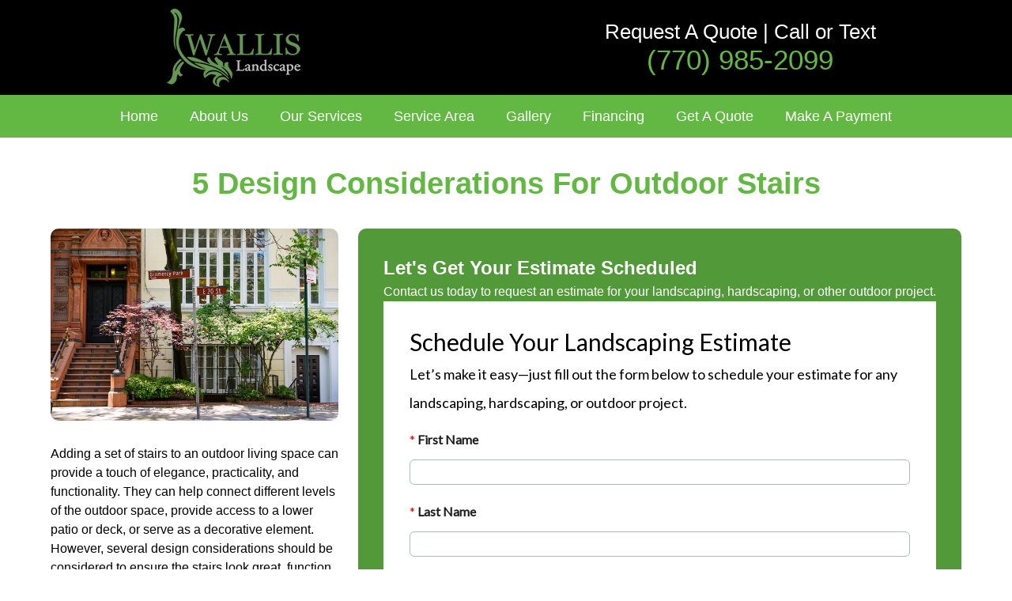

--- FILE ---
content_type: text/html; charset=utf-8
request_url: https://www.wallislandscape.com/blog/design-considerations-outdoor-stairs
body_size: 8524
content:
<!DOCTYPE html><!-- Last Published: Tue Jan 27 2026 18:25:10 GMT+0000 (Coordinated Universal Time) --><html data-wf-domain="www.wallislandscape.com" data-wf-page="6376be819fc3e24301e64f72" data-wf-site="61314d1a664bb56bf002a010" data-wf-collection="6376be819fc3e20ee2e64f92" data-wf-item-slug="design-considerations-outdoor-stairs"><head><meta charset="utf-8"/><title>5 Design Considerations For Outdoor Stairs | Wallis Landscape</title><meta content="Several design considerations should be considered to ensure the stairs look great, function well, and are safe to use. Read on to know more!" name="description"/><meta content="5 Design Considerations For Outdoor Stairs | Wallis Landscape" property="og:title"/><meta content="Several design considerations should be considered to ensure the stairs look great, function well, and are safe to use. Read on to know more!" property="og:description"/><meta content="https://cdn.prod.website-files.com/61314d1a664bb57da602a036/6494f92f3c2e7851a8531253_pexels-megan-(markham)-bucknall-2448735.jpg" property="og:image"/><meta content="5 Design Considerations For Outdoor Stairs | Wallis Landscape" property="twitter:title"/><meta content="Several design considerations should be considered to ensure the stairs look great, function well, and are safe to use. Read on to know more!" property="twitter:description"/><meta content="https://cdn.prod.website-files.com/61314d1a664bb57da602a036/6494f92f3c2e7851a8531253_pexels-megan-(markham)-bucknall-2448735.jpg" property="twitter:image"/><meta property="og:type" content="website"/><meta content="summary_large_image" name="twitter:card"/><meta content="width=device-width, initial-scale=1" name="viewport"/><meta content="Pl9QKvopYqohgZODca1JNlop4xPKPUWojAELsjONMXY" name="google-site-verification"/><link href="https://cdn.prod.website-files.com/61314d1a664bb56bf002a010/css/wallis-landscape-2d2ac245330a1f70e7fe5e.webflow.shared.3e3adb3dc.min.css" rel="stylesheet" type="text/css" integrity="sha384-PjrbPcDz/PLSW+dxmcsnY6KWVo6hqOJ0GsF93ZKqikD3iNdc409WyTCeQrBYwkh5" crossorigin="anonymous"/><script type="text/javascript">!function(o,c){var n=c.documentElement,t=" w-mod-";n.className+=t+"js",("ontouchstart"in o||o.DocumentTouch&&c instanceof DocumentTouch)&&(n.className+=t+"touch")}(window,document);</script><link href="https://cdn.prod.website-files.com/61314d1a664bb56bf002a010/61314d1a664bb518f702a0c5_Favicon.png" rel="shortcut icon" type="image/x-icon"/><link href="https://cdn.prod.website-files.com/61314d1a664bb56bf002a010/61314d1a664bb5a72202a0c6_Webclip.jpg" rel="apple-touch-icon"/><script async="" src="https://www.googletagmanager.com/gtag/js?id=G-9HHZM1BYSM"></script><script type="text/javascript">window.dataLayer = window.dataLayer || [];function gtag(){dataLayer.push(arguments);}gtag('set', 'developer_id.dZGVlNj', true);gtag('js', new Date());gtag('config', 'G-9HHZM1BYSM');</script><script type="text/javascript">function RemoveClass(elem, name) {elem.className = elem.className.replace(name, '')}function AddClass(elem, name) {if(elem.className.indexOf(name) == -1) {elem.className += (' ' + name); }}function Validate() {var IsValidated = true;var FieldNames = [];var Found = false;var re = /^\w+([\.-]?\w+)*@\w+([\.-]?\w+)*(\.\w{2,3})+$/;var email = document.getElementsByName('64b13fc0-9466-4d15-b1a0-124687b75f7d')[0].value;if (email == "" || re.test(email) != (true)) { IsValidated = false;RemoveClass(document.getElementsByName('64b13fc0-9466-4d15-b1a0-124687b75f7d')[0], "requiredInput");AddClass(document.getElementsByName('64b13fc0-9466-4d15-b1a0-124687b75f7d')[0], "requiredRedInput");document.getElementsByName('64b13fc0-9466-4d15-b1a0-124687b75f7d')[0].onkeydown = function (){RemoveClass(document.getElementsByName('64b13fc0-9466-4d15-b1a0-124687b75f7d')[0], "requiredRedInput");AddClass(document.getElementsByName('64b13fc0-9466-4d15-b1a0-124687b75f7d')[0], "requiredInput");}}var els = document.getElementsByName('aad8a7ff-141a-412c-9f03-2fd3c36e9d76'); Found = false;for(var i=0; i < els.length; ++i){if (els[i].checked == true ) {Found = true;break; }}if (Found == false) { IsValidated = false }var els = document.getElementsByName('e5fd443a-cec2-469b-9722-010fdc2d9654'); Found = false;for(var i=0; i < els.length; ++i){if (els[i].checked == true ) {Found = true;break; }}if (Found == false) { IsValidated = false }if (document.getElementsByName('CaptchaAnswer')[0].value != "8") { IsValidated = false;RemoveClass(document.getElementsByName('CaptchaAnswer')[0], "requiredInput");AddClass(document.getElementsByName('CaptchaAnswer')[0], "requiredRedInput");document.getElementsByName('CaptchaAnswer')[0].onkeydown = function (){RemoveClass(document.getElementsByName('CaptchaAnswer')[0], "requiredRedInput");AddClass(document.getElementsByName('CaptchaAnswer')[0], "requiredInput");}}if (document.getElementsByName('466db450-a253-4ee1-8e44-3d14fac951ee')[0].value.trim() == "") { IsValidated = false;RemoveClass(document.getElementsByName('466db450-a253-4ee1-8e44-3d14fac951ee')[0], "requiredInput");AddClass(document.getElementsByName('466db450-a253-4ee1-8e44-3d14fac951ee')[0], "requiredRedInput");document.getElementsByName('466db450-a253-4ee1-8e44-3d14fac951ee')[0].onkeydown = function (){RemoveClass(document.getElementsByName('466db450-a253-4ee1-8e44-3d14fac951ee')[0], "requiredRedInput");AddClass(document.getElementsByName('466db450-a253-4ee1-8e44-3d14fac951ee')[0], "requiredInput");}}if (document.getElementsByName('59ab7b04-1d8c-43b0-874d-9d3250f68e6e')[0].value.trim() == "") { IsValidated = false;RemoveClass(document.getElementsByName('59ab7b04-1d8c-43b0-874d-9d3250f68e6e')[0], "requiredInput");AddClass(document.getElementsByName('59ab7b04-1d8c-43b0-874d-9d3250f68e6e')[0], "requiredRedInput");document.getElementsByName('59ab7b04-1d8c-43b0-874d-9d3250f68e6e')[0].onkeydown = function (){RemoveClass(document.getElementsByName('59ab7b04-1d8c-43b0-874d-9d3250f68e6e')[0], "requiredRedInput");AddClass(document.getElementsByName('59ab7b04-1d8c-43b0-874d-9d3250f68e6e')[0], "requiredInput");}}if (document.getElementsByName('667066b1-2ddb-4983-a3b3-ac4ba2bb39fe')[0].value.trim() == "") { IsValidated = false;RemoveClass(document.getElementsByName('667066b1-2ddb-4983-a3b3-ac4ba2bb39fe')[0], "requiredInput");AddClass(document.getElementsByName('667066b1-2ddb-4983-a3b3-ac4ba2bb39fe')[0], "requiredRedInput");document.getElementsByName('667066b1-2ddb-4983-a3b3-ac4ba2bb39fe')[0].onkeydown = function (){RemoveClass(document.getElementsByName('667066b1-2ddb-4983-a3b3-ac4ba2bb39fe')[0], "requiredRedInput");AddClass(document.getElementsByName('667066b1-2ddb-4983-a3b3-ac4ba2bb39fe')[0], "requiredInput");}}if (document.getElementsByName('8cfc47d6-49fd-4906-8f23-1a480213f10c')[0].value.trim() == "") { IsValidated = false;RemoveClass(document.getElementsByName('8cfc47d6-49fd-4906-8f23-1a480213f10c')[0], "requiredInput");AddClass(document.getElementsByName('8cfc47d6-49fd-4906-8f23-1a480213f10c')[0], "requiredRedInput");document.getElementsByName('8cfc47d6-49fd-4906-8f23-1a480213f10c')[0].onkeydown = function (){RemoveClass(document.getElementsByName('8cfc47d6-49fd-4906-8f23-1a480213f10c')[0], "requiredRedInput");AddClass(document.getElementsByName('8cfc47d6-49fd-4906-8f23-1a480213f10c')[0], "requiredInput");}}if (IsValidated == true) { document.getElementById("BacktellForm0231943").submit(); } else {alert("Please fill out all required fields."); }}function CreateEntity() {document.getElementById("submitButtonText").value = "create";Validate()}</script>
<style>
  
.sabutton{ background:#338641; color:#fff; margin-top:10px; padding:15px; border:0; width: fit-content; cursor:pointer; font-size:1.2em; font-family: 'Montserrat', sans-serif; }

form{ margin-bottom:30px;}
form label{ font-weight:bold; font-size:14px}
form { padding:40px 0 40px 0 ; letter-spacing:0px; }
form h3{ font-size:2em; line-height: normal; padding:15px 0 0 0 ; color:#ffaf37 }

input.text, input.title, input[type=email], input[type=password], input[type=tel], input[type=text], select, textarea {
    padding: 7px;
    border-radius: 3px 3px 3px 3px;
    overflow: hidden;
    border-width: 1px;
    border-style: solid;
    border-color: #000000;
    line-height: 33px;
	box-shadow: 4px 4px 18px 0px rgba(0,0,0,0.25);
	width: 100%
}

label {
 display: inline-flex;
 margin-bottom: 5px;
 margin-top: 10px;
 font-weight: bold;
}
 
form button {
 background: #ed1c24;
 box-shadow: 4px 4px 18px 0px rgba(0,0,0,0.25);
 color: #FFF;
 padding: 15px;
 margin-top: 20px;
 border: 0;
 cursor: pointer;
 font-size: 1.2em;
 font-family: 'Montserrat', sans-serif;
}

.entry-content tr td, body.et-pb-preview #main-content .container tr td {
    padding: 6px 24px;
    border-top: 1px solid #ffffff;
}

.entry-content table, body.et-pb-preview #main-content .container table {
    width: 100%;
    margin: 0 0 15px 0;
    border: 1px solid #ffffff;
    text-align: left;
}

element.style {
    overflow-y: initial;
}
  
  
.w-container {max-width: 1200px;}

  
form button{ background:#ff0000; color:#fff; padding:15px; border:0; cursor:pointer; font-size:1.2em; font-family: 'Montserrat', sans-serif; }

form{ margin-bottom:30px;}
form label{ font-weight:bold; font-size:14px}
form { padding:40px 0 40px 0 ; letter-spacing:0px; }
form h3{ font-size:2em; line-height: normal;  padding:15px 0 0 0 ; color:#ffaf37 }

form input{  border:1px solid #000000; padding:7px; box-shadow: 4px 4px 18px 0px rgba(0,0,0,0.25); background: #ffffff; line-height: 33px; width: -webkit-fill-available;
}
  
textarea {
    padding: 7px;
    border-radius: 3px 3px 3px 3px;
    overflow: hidden;
    border-width: 1px;
    border-style: solid;
    border-color: #000000;
    line-height: 33px;
	box-shadow: 4px 4px 18px 0px rgba(0,0,0,0.25);
	width: 100%
}  

label {
    display: inline-flex;
    margin-bottom: 5px;
    margin-top: 10px;
    font-weight: bold;
}
  
form button {
    background: #ff0000;
    color: #fff;
    padding: 15px;
    margin-top: 20px;
    border: 0;
    cursor: pointer;
    font-size: 1.2em;
    font-family: 'Montserrat', sans-serif;
}
</style>

<style>
  .swiper-pagination {

    position: relative;

    margin-top: 25px;

    display: none;

}

</style>

<script>!function(){window;var e,t=document;e=function(){var e=t.createElement("script");e.defer=!0,e.src="https://cdn.endorsal.io/widgets/widget.min.js";var n=t.getElementsByTagName("script")[0];n.parentNode.insertBefore(e,n),e.onload=function(){NDRSL.init("5e325d73d2c1a54a251aaad0")}},"interactive"===t.readyState||"complete"===t.readyState?e():t.addEventListener("DOMContentLoaded",e())}();</script>

<!-- Meta Pixel Code -->
<script>
!function(f,b,e,v,n,t,s)
{if(f.fbq)return;n=f.fbq=function(){n.callMethod?
n.callMethod.apply(n,arguments):n.queue.push(arguments)};
if(!f._fbq)f._fbq=n;n.push=n;n.loaded=!0;n.version='2.0';
n.queue=[];t=b.createElement(e);t.async=!0;
t.src=v;s=b.getElementsByTagName(e)[0];
s.parentNode.insertBefore(t,s)}(window, document,'script',
'https://connect.facebook.net/en_US/fbevents.js');
fbq('init', '567575190305838');
fbq('track', 'PageView');
</script>
<noscript><img height="1" width="1" style="display:none"
src="https://www.facebook.com/tr?id=567575190305838&ev=PageView&noscript=1"
/></noscript>
<!-- End Meta Pixel Code -->

<script nowprocket nitro-exclude type="text/javascript" id="sa-dynamic-optimization" data-uuid="77d6cd03-c796-4195-9b45-1ae109419131" src="[data-uri]"></script>	</head><body><div class="header-1"><div class="div-block-23"><img src="https://cdn.prod.website-files.com/61314d1a664bb56bf002a010/61314d1a664bb5e9b902a04f_Wallis%20Logo.png" alt="wallis logo"/><a href="tel:7709852099" class="link-block w-hidden-main w-hidden-medium w-inline-block"><div class="text-block-6">Request A Quote</div><div class="text-block-5">(770) 985-2099</div></a><a href="/get-a-quote" class="link-block w-hidden-small w-hidden-tiny w-inline-block"><div class="text-block-6">Request A Quote | Call or Text</div><div class="text-block-5">(770) 985-2099</div></a></div></div><div class="navigation"><div data-collapse="medium" data-animation="default" data-duration="400" data-easing="ease" data-easing2="ease" role="banner" class="navbar w-nav"><nav role="navigation" class="w-nav-menu"><a href="/" class="nav-link w-nav-link">Home</a><div data-delay="0" data-hover="true" class="dropdown w-dropdown"><div class="dropdown-toggle nav-link w-dropdown-toggle"><div>About Us</div></div><nav class="w-dropdown-list"><a href="/about-us" class="dropdown-link w-dropdown-link">About</a><a href="/contact-us" class="dropdown-link w-dropdown-link">Contact Us</a><a href="/reviews" class="dropdown-link w-dropdown-link">Reviews</a><a href="/careers" class="dropdown-link w-dropdown-link">Careers</a><a href="/why-choose-us" class="dropdown-link w-dropdown-link">Why Choose Us</a><a href="/blog" class="dropdown-link w-dropdown-link">Blog</a><a href="/leave-a-review" class="dropdown-link w-dropdown-link">Leave A Review</a></nav></div><div data-delay="0" data-hover="true" class="dropdown w-dropdown"><div class="dropdown-toggle w-dropdown-toggle"><div>Our Services</div></div><nav class="w-dropdown-list"><a href="/landscaping-services/custom-deck-installation" class="dropdown-link w-dropdown-link">Custom Deck Installation</a><a href="/landscaping-services/drainage-erosion-control" class="dropdown-link w-dropdown-link">Drainage &amp; Erosion Control</a><a href="/landscaping-services/landscaping" class="dropdown-link w-dropdown-link">Landscaping</a><a href="/landscaping-services/patios" class="dropdown-link w-dropdown-link">Patios</a><a href="/landscaping-services/fence-installation" class="dropdown-link w-dropdown-link">Fence Installation</a><a href="/landscaping-services/fire-pits" class="dropdown-link w-dropdown-link">Fire Pits</a><a href="/landscaping-services/retaining-walls" class="dropdown-link w-dropdown-link">Retaining Walls</a><a href="/landscaping-services/steps-walkways" class="dropdown-link w-dropdown-link">Steps &amp; Walkways</a><a href="/landscaping-services/sod" class="dropdown-link w-dropdown-link">Sod Installation</a><a href="/landscaping-services/landscape-lighting" class="dropdown-link w-dropdown-link">Landscape Lighting</a></nav></div><div data-delay="0" data-hover="true" class="dropdown w-dropdown"><div class="dropdown-toggle w-dropdown-toggle"><div>Service Area</div></div><nav class="w-dropdown-list"><a href="/service-area/grayson-landscaping" class="dropdown-link w-dropdown-link">Grayson</a><a href="/service-area/lawrenceville-landscaping" class="dropdown-link w-dropdown-link">Lawrenceville</a><a href="/service-area/lilburn-landscaping" class="dropdown-link w-dropdown-link">Lilburn</a><a href="/service-area/loganville-landscaping" class="dropdown-link w-dropdown-link">Loganville</a><a href="/service-area/snellville-landscaping" class="dropdown-link w-dropdown-link">Snellville</a><a href="/service-area/between-landscaping" class="dropdown-link w-dropdown-link">Between</a><a href="/service-area/walton-county-ga-landscaping" class="dropdown-link w-dropdown-link">Walton County</a><a href="/service-area/oconee-county-ga-landscaping" class="dropdown-link w-dropdown-link">Oconee County</a></nav></div><div data-delay="0" data-hover="true" class="dropdown w-dropdown"><div class="dropdown-toggle w-dropdown-toggle"><div>Gallery</div></div><nav class="w-dropdown-list"><a href="/our-work/before-after" class="dropdown-link w-dropdown-link">Before &amp; After</a><a href="/our-work/decks-and-pergolas" class="dropdown-link w-dropdown-link">Decks &amp; Pergolas</a><a href="/our-work/landscape-lighting" class="dropdown-link w-dropdown-link">Landscape Lighting</a><a href="/our-work/drainage-erosion-control" class="dropdown-link w-dropdown-link">Drainage &amp; Erosion Control</a><a href="/our-work/fire-pits" class="dropdown-link w-dropdown-link">Fire Pits</a><a href="/our-work/patios" class="dropdown-link w-dropdown-link">Patios</a><a href="/our-work/retaining-walls" class="dropdown-link w-dropdown-link">Retaining Walls</a><a href="/our-work/steps-walkways" class="dropdown-link w-dropdown-link">Steps &amp; Walkways</a></nav></div><a href="/financing" class="nav-link w-nav-link">Financing</a><a href="/get-a-quote" class="nav-link w-nav-link">Get A Quote</a><a href="https://wallis-landscape.myhelcim.com/hosted/login.php?token=f697744ad5c42be4b29211" target="_blank" class="nav-link w-nav-link">Make A Payment</a></nav><div class="menu-button w-nav-button"><div class="w-icon-nav-menu"></div></div></div></div><div class="main-section"><h1 class="sub-page-heading">5 Design Considerations For Outdoor Stairs</h1><div class="main-content"><div class="blog-image-div"><div class="video-2 w-dyn-bind-empty w-video w-embed"></div><img height="" alt="" src="https://cdn.prod.website-files.com/61314d1a664bb57da602a036/6494f92f3c2e7851a8531253_pexels-megan-(markham)-bucknall-2448735.jpg" sizes="100vw" srcset="https://cdn.prod.website-files.com/61314d1a664bb57da602a036/6494f92f3c2e7851a8531253_pexels-megan-(markham)-bucknall-2448735-p-500.jpg 500w, https://cdn.prod.website-files.com/61314d1a664bb57da602a036/6494f92f3c2e7851a8531253_pexels-megan-(markham)-bucknall-2448735-p-800.jpg 800w, https://cdn.prod.website-files.com/61314d1a664bb57da602a036/6494f92f3c2e7851a8531253_pexels-megan-(markham)-bucknall-2448735-p-1080.jpg 1080w, https://cdn.prod.website-files.com/61314d1a664bb57da602a036/6494f92f3c2e7851a8531253_pexels-megan-(markham)-bucknall-2448735.jpg 1280w" class="image-7"/></div><div class="rich-text-block-2 w-richtext"><p>Adding a set of stairs to an outdoor living space can provide a touch of elegance, practicality, and functionality. They can help connect different levels of the outdoor space, provide access to a lower patio or deck, or serve as a decorative element.<br/></p><p>However, several design considerations should be considered to ensure the stairs look great, function well, and are safe to use. But which design considerations should homeowners consider when adding outdoor stairs?<br/></p><h2><strong>1. Placement</strong><br/></h2><p>The first and most important consideration for designing outdoor stairs is placement. The location of the stairs will play a crucial role in determining their functionality, accessibility, and overall aesthetics. Ideally, the stairs should be placed conveniently, connecting two different levels.<br/></p><p>They should be easily accessible and visible and provide a clear path to the destination. Additionally, the placement of the stairs should also consider the local building codes and regulations to ensure they meet the safety requirements.<br/></p><h2><strong>2. Number of Rows</strong><br/></h2><p>Another essential factor is the number of rows or steps in the outdoor stairs. The number of rows will depend on the height difference between the two levels that the stairs connect. It is essential to balance the number of steps and the height of each step to ensure the stairs are comfortable and safe to use. Typically, the recommended size of each step is between 6 to 8 inches, and the recommended width is between 11 to 12 inches. However, these measurements can vary depending on the specific requirements of the outdoor space.<br/></p><h2><strong>3. Comfort</strong><br/></h2><p>Comfort is a critical factor to consider when designing outdoor stairs. The stairs should be prepared to promote ease of use and minimize user discomfort. It can include anti-slip treads, handrails, and proper lighting. Anti-slip treads are especially important for outdoor stairs, as they can become slippery when wet or covered with debris. Handrails provide additional support and stability, especially for those with mobility issues. Proper lighting is also essential for outdoor stairs, improving visibility and reducing the risk of accidents.<br/></p><h2><strong>4. Materials</strong><br/></h2><p>The choice of materials for outdoor stairs can significantly impact their durability, aesthetics, and overall functionality. Wood, concrete, and stone are the most common materials used for outdoor stairs. Wood is a popular choice due to its natural beauty and versatility.<br/></p><p>However, it requires regular maintenance to maintain its appearance and prevent rotting or warping. Concrete is a durable and low-maintenance option, but it can be prone to cracking and may not be suitable for all outdoor spaces. Stone is a high-end option that provides a luxurious and timeless look, but it can be expensive and requires professional installation.<br/></p><h2><strong>5. Aesthetics</strong><br/></h2><p>The final consideration for designing outdoor stairs is their aesthetics. Outdoor stairs can serve as a decorative element that enhances the overall look and feel of the outdoor space. The stairs&#x27; design should complement the building&#x27;s and landscape&#x27;s style and architecture.<br/></p><p>It can incorporate curves, angles, or other design elements that add visual interest and appeal. Additionally, the choice of materials, colors, and finishes should be coordinated with the rest of the outdoor space to create a cohesive and harmonious look.<br/></p><h2><strong>Conclusion</strong><br/></h2><p>Designing outdoor stairs requires careful consideration of several factors, including placement, number of rows, comfort, materials, and aesthetics. By taking these factors into account, homeowners and designers can create outdoor stairs that are beautiful, functional, and safe to use. With the right design and materials, outdoor stairs can enhance any outdoor living space&#x27;s overall beauty and functionality.<br/></p><p>Looking to enhance your outdoor space and create unforgettable memories with family and friends? Look no further than Wallis Landscape! Our team of expert <a href="https://www.wallislandscape.com/">landscapers in Loganville, GA</a>, is dedicated to providing<a href="https://www.wallislandscape.com/landscaping-services/landscaping"> top-quality landscaping services</a>, including <a href="https://www.wallislandscape.com/landscaping-services/fire-pits">fire pit design</a>, <a href="https://www.wallislandscape.com/landscaping-services/drainage-erosion-control">erosion control, drainage solutions</a>, and more. Contact us today to learn more about our landscaping services and start creating the outdoor oasis of your dreams!</p></div></div><div class="sidebar"><div class="get-a-quote"><div class="div-block-30"><div class="text-size-large is-weight-bold">Let&#x27;s Get Your Estimate Scheduled</div><div class="text-size-regular">Contact us today to request an estimate for your landscaping, hardscaping, or other outdoor project.</div></div><div class="html-embed-3 w-embed w-iframe"><iframe id="saFormsIframe" src="https://my.serviceautopilot.com/v3/ViewForm?id=280bf35b-fb3a-404d-9b6c-e769648aa3f7&websiteHost=1" width="100%" height="786" scrolling="auto" frameborder="0" style="overflow-y:visible;"></iframe></div></div></div></div><div class="testimonial-sections"><img src="https://cdn.prod.website-files.com/61314d1a664bb56bf002a010/61314d1a664bb5460702a0da_5%20Stars.png" width="400" alt="stars" sizes="(max-width: 479px) 90vw, 400px" srcset="https://cdn.prod.website-files.com/61314d1a664bb56bf002a010/61314d1a664bb5460702a0da_5%2520Stars-p-500.png 500w, https://cdn.prod.website-files.com/61314d1a664bb56bf002a010/61314d1a664bb5460702a0da_5%20Stars.png 757w"/><h2 class="heading-10">What Our Customers Are Saying</h2><div class="div-block-10"><div class="html-embed-2 w-embed"><div id='ndrsl-5e325e31d2c1a54a251aaad3' class='ndrsl-widget'></div></div></div></div><div class="footer-1 section section-2"><div class="footer-about-div"><div class="centered"><div class="footer-heading-flex"><div class="line"></div><div class="footer-heading-text">About Us</div><div class="line"></div></div><img src="https://cdn.prod.website-files.com/61314d1a664bb56bf002a010/61314d1a664bb5e9b902a04f_Wallis%20Logo.png" alt="wallis logo"/></div><div class="footer-text">I have a passion for excellence, and would love for you to join our list of satisfied clients.<br/><br/>Richard Smith, Owner</div><a href="/about-us" class="footer-button w-button">Read More</a></div><div class="footer-service-area-div"><div class="footer-heading-flex"><div class="line"></div><div class="footer-heading-text">Service Areas</div><div class="line"></div></div><div class="footer-service-area-flex"><a href="/service-area/grayson-landscaping" class="footer-service-area-link">Grayson, GA</a><a href="/service-area/lawrenceville-landscaping" class="footer-service-area-link">Lawrenceville, GA</a><a href="/service-area/lilburn-landscaping" class="footer-service-area-link">Lilburn, GA</a><a href="/service-area/loganville-landscaping" class="footer-service-area-link">Loganville, GA</a><a href="/service-area/snellville-landscaping" class="footer-service-area-link">Snellville, GA</a><a href="/service-area/between-landscaping" target="_blank" class="footer-service-area-link">Between, GA</a><a href="/service-area/walton-county-ga-landscaping" class="footer-service-area-link">Walton County, GA</a><a href="/service-area/oconee-county-ga-landscaping" class="footer-service-area-link">Oconee County, GA</a></div><div class="div-block-8"><a href="https://www.linkedin.com/company/wallis-landscape-inc" target="_blank" class="w-inline-block"><img src="https://cdn.prod.website-files.com/61314d1a664bb56bf002a010/61314d1a664bb54f1202a0e7_LinkedIn.png" width="83" alt="linkedin"/></a><a href="https://www.instagram.com/wallislandscape" target="_blank" class="w-inline-block"><img src="https://cdn.prod.website-files.com/61314d1a664bb56bf002a010/61314d1a664bb511f602a0f0_Insta.png" width="81" alt="instagram"/></a><a href="https://www.facebook.com/wallislandscape/" target="_blank" class="link-block-2 w-inline-block"><img src="https://cdn.prod.website-files.com/61314d1a664bb56bf002a010/61314d1a664bb5c49902a0e9_FaceBook.png" width="75" alt="facebook"/></a><a href="https://goo.gl/maps/4MGjdB7pTz32" target="_blank" class="link-block-2 w-inline-block"></a><a href="https://twitter.com/WallisLandscape" target="_blank" class="link-block-2 w-inline-block"><img src="https://cdn.prod.website-files.com/61314d1a664bb56bf002a010/61314d1a664bb58daa02a0ee_Twitter.png" width="75" alt="twitter"/></a><a href="https://www.youtube.com/channel/UCcSvAFUce8kqRozOTMz2cXA" target="_blank" class="link-block-2 w-inline-block"><img src="https://cdn.prod.website-files.com/61314d1a664bb56bf002a010/61314d1a664bb5afc702a0ef_YouTube.png" width="75" alt="youtube"/></a></div></div><div class="footer-contact-div"><div class="footer-heading-flex"><div class="line"></div><div class="footer-heading-text">Contact</div><div class="line"></div></div><div class="contact-div"><div class="footer-contact-label">Address</div><div class="footer-contact-text">6720 Hwy 20<br/>Loganville, GA 30052</div></div><div class="contact-div"><div class="footer-contact-label">Phone</div><div class="footer-contact-text">770-985-2099</div></div><div class="contact-div"><div class="footer-contact-label">Email</div><div class="footer-contact-text"><a href="mailto:hello@wallislandscape.com" class="link">hello@wallislandscape.com</a></div></div></div><div class="div-block-3"><div class="text-block-9">© 2024 - All Rights Reserved | Powered By: <a href="https://www.faithworksmarketing.com/social-sphere-media" target="_blank" class="footer-link-text">Faithworks Marketing</a></div></div></div><script src="https://d3e54v103j8qbb.cloudfront.net/js/jquery-3.5.1.min.dc5e7f18c8.js?site=61314d1a664bb56bf002a010" type="text/javascript" integrity="sha256-9/aliU8dGd2tb6OSsuzixeV4y/faTqgFtohetphbbj0=" crossorigin="anonymous"></script><script src="https://cdn.prod.website-files.com/61314d1a664bb56bf002a010/js/webflow.ec9e52e8.ea86c13fd0f408c2.js" type="text/javascript" integrity="sha384-PiCsKbFZ0YqcQde/5ApqOGvvQJwkffuyETaVcZnODqMpk6kzDLQ4k0h3MlnLpA8a" crossorigin="anonymous"></script></body></html>

--- FILE ---
content_type: text/html; charset=utf-8
request_url: https://www.google.com/recaptcha/api2/anchor?ar=1&k=6LciP9IUAAAAACrcQ8m6_qmH7UmsNAn1HwT4oGDL&co=aHR0cHM6Ly9teS5zZXJ2aWNlYXV0b3BpbG90LmNvbTo0NDM.&hl=en&v=N67nZn4AqZkNcbeMu4prBgzg&size=invisible&anchor-ms=20000&execute-ms=30000&cb=fuswzd1pz82x
body_size: 48812
content:
<!DOCTYPE HTML><html dir="ltr" lang="en"><head><meta http-equiv="Content-Type" content="text/html; charset=UTF-8">
<meta http-equiv="X-UA-Compatible" content="IE=edge">
<title>reCAPTCHA</title>
<style type="text/css">
/* cyrillic-ext */
@font-face {
  font-family: 'Roboto';
  font-style: normal;
  font-weight: 400;
  font-stretch: 100%;
  src: url(//fonts.gstatic.com/s/roboto/v48/KFO7CnqEu92Fr1ME7kSn66aGLdTylUAMa3GUBHMdazTgWw.woff2) format('woff2');
  unicode-range: U+0460-052F, U+1C80-1C8A, U+20B4, U+2DE0-2DFF, U+A640-A69F, U+FE2E-FE2F;
}
/* cyrillic */
@font-face {
  font-family: 'Roboto';
  font-style: normal;
  font-weight: 400;
  font-stretch: 100%;
  src: url(//fonts.gstatic.com/s/roboto/v48/KFO7CnqEu92Fr1ME7kSn66aGLdTylUAMa3iUBHMdazTgWw.woff2) format('woff2');
  unicode-range: U+0301, U+0400-045F, U+0490-0491, U+04B0-04B1, U+2116;
}
/* greek-ext */
@font-face {
  font-family: 'Roboto';
  font-style: normal;
  font-weight: 400;
  font-stretch: 100%;
  src: url(//fonts.gstatic.com/s/roboto/v48/KFO7CnqEu92Fr1ME7kSn66aGLdTylUAMa3CUBHMdazTgWw.woff2) format('woff2');
  unicode-range: U+1F00-1FFF;
}
/* greek */
@font-face {
  font-family: 'Roboto';
  font-style: normal;
  font-weight: 400;
  font-stretch: 100%;
  src: url(//fonts.gstatic.com/s/roboto/v48/KFO7CnqEu92Fr1ME7kSn66aGLdTylUAMa3-UBHMdazTgWw.woff2) format('woff2');
  unicode-range: U+0370-0377, U+037A-037F, U+0384-038A, U+038C, U+038E-03A1, U+03A3-03FF;
}
/* math */
@font-face {
  font-family: 'Roboto';
  font-style: normal;
  font-weight: 400;
  font-stretch: 100%;
  src: url(//fonts.gstatic.com/s/roboto/v48/KFO7CnqEu92Fr1ME7kSn66aGLdTylUAMawCUBHMdazTgWw.woff2) format('woff2');
  unicode-range: U+0302-0303, U+0305, U+0307-0308, U+0310, U+0312, U+0315, U+031A, U+0326-0327, U+032C, U+032F-0330, U+0332-0333, U+0338, U+033A, U+0346, U+034D, U+0391-03A1, U+03A3-03A9, U+03B1-03C9, U+03D1, U+03D5-03D6, U+03F0-03F1, U+03F4-03F5, U+2016-2017, U+2034-2038, U+203C, U+2040, U+2043, U+2047, U+2050, U+2057, U+205F, U+2070-2071, U+2074-208E, U+2090-209C, U+20D0-20DC, U+20E1, U+20E5-20EF, U+2100-2112, U+2114-2115, U+2117-2121, U+2123-214F, U+2190, U+2192, U+2194-21AE, U+21B0-21E5, U+21F1-21F2, U+21F4-2211, U+2213-2214, U+2216-22FF, U+2308-230B, U+2310, U+2319, U+231C-2321, U+2336-237A, U+237C, U+2395, U+239B-23B7, U+23D0, U+23DC-23E1, U+2474-2475, U+25AF, U+25B3, U+25B7, U+25BD, U+25C1, U+25CA, U+25CC, U+25FB, U+266D-266F, U+27C0-27FF, U+2900-2AFF, U+2B0E-2B11, U+2B30-2B4C, U+2BFE, U+3030, U+FF5B, U+FF5D, U+1D400-1D7FF, U+1EE00-1EEFF;
}
/* symbols */
@font-face {
  font-family: 'Roboto';
  font-style: normal;
  font-weight: 400;
  font-stretch: 100%;
  src: url(//fonts.gstatic.com/s/roboto/v48/KFO7CnqEu92Fr1ME7kSn66aGLdTylUAMaxKUBHMdazTgWw.woff2) format('woff2');
  unicode-range: U+0001-000C, U+000E-001F, U+007F-009F, U+20DD-20E0, U+20E2-20E4, U+2150-218F, U+2190, U+2192, U+2194-2199, U+21AF, U+21E6-21F0, U+21F3, U+2218-2219, U+2299, U+22C4-22C6, U+2300-243F, U+2440-244A, U+2460-24FF, U+25A0-27BF, U+2800-28FF, U+2921-2922, U+2981, U+29BF, U+29EB, U+2B00-2BFF, U+4DC0-4DFF, U+FFF9-FFFB, U+10140-1018E, U+10190-1019C, U+101A0, U+101D0-101FD, U+102E0-102FB, U+10E60-10E7E, U+1D2C0-1D2D3, U+1D2E0-1D37F, U+1F000-1F0FF, U+1F100-1F1AD, U+1F1E6-1F1FF, U+1F30D-1F30F, U+1F315, U+1F31C, U+1F31E, U+1F320-1F32C, U+1F336, U+1F378, U+1F37D, U+1F382, U+1F393-1F39F, U+1F3A7-1F3A8, U+1F3AC-1F3AF, U+1F3C2, U+1F3C4-1F3C6, U+1F3CA-1F3CE, U+1F3D4-1F3E0, U+1F3ED, U+1F3F1-1F3F3, U+1F3F5-1F3F7, U+1F408, U+1F415, U+1F41F, U+1F426, U+1F43F, U+1F441-1F442, U+1F444, U+1F446-1F449, U+1F44C-1F44E, U+1F453, U+1F46A, U+1F47D, U+1F4A3, U+1F4B0, U+1F4B3, U+1F4B9, U+1F4BB, U+1F4BF, U+1F4C8-1F4CB, U+1F4D6, U+1F4DA, U+1F4DF, U+1F4E3-1F4E6, U+1F4EA-1F4ED, U+1F4F7, U+1F4F9-1F4FB, U+1F4FD-1F4FE, U+1F503, U+1F507-1F50B, U+1F50D, U+1F512-1F513, U+1F53E-1F54A, U+1F54F-1F5FA, U+1F610, U+1F650-1F67F, U+1F687, U+1F68D, U+1F691, U+1F694, U+1F698, U+1F6AD, U+1F6B2, U+1F6B9-1F6BA, U+1F6BC, U+1F6C6-1F6CF, U+1F6D3-1F6D7, U+1F6E0-1F6EA, U+1F6F0-1F6F3, U+1F6F7-1F6FC, U+1F700-1F7FF, U+1F800-1F80B, U+1F810-1F847, U+1F850-1F859, U+1F860-1F887, U+1F890-1F8AD, U+1F8B0-1F8BB, U+1F8C0-1F8C1, U+1F900-1F90B, U+1F93B, U+1F946, U+1F984, U+1F996, U+1F9E9, U+1FA00-1FA6F, U+1FA70-1FA7C, U+1FA80-1FA89, U+1FA8F-1FAC6, U+1FACE-1FADC, U+1FADF-1FAE9, U+1FAF0-1FAF8, U+1FB00-1FBFF;
}
/* vietnamese */
@font-face {
  font-family: 'Roboto';
  font-style: normal;
  font-weight: 400;
  font-stretch: 100%;
  src: url(//fonts.gstatic.com/s/roboto/v48/KFO7CnqEu92Fr1ME7kSn66aGLdTylUAMa3OUBHMdazTgWw.woff2) format('woff2');
  unicode-range: U+0102-0103, U+0110-0111, U+0128-0129, U+0168-0169, U+01A0-01A1, U+01AF-01B0, U+0300-0301, U+0303-0304, U+0308-0309, U+0323, U+0329, U+1EA0-1EF9, U+20AB;
}
/* latin-ext */
@font-face {
  font-family: 'Roboto';
  font-style: normal;
  font-weight: 400;
  font-stretch: 100%;
  src: url(//fonts.gstatic.com/s/roboto/v48/KFO7CnqEu92Fr1ME7kSn66aGLdTylUAMa3KUBHMdazTgWw.woff2) format('woff2');
  unicode-range: U+0100-02BA, U+02BD-02C5, U+02C7-02CC, U+02CE-02D7, U+02DD-02FF, U+0304, U+0308, U+0329, U+1D00-1DBF, U+1E00-1E9F, U+1EF2-1EFF, U+2020, U+20A0-20AB, U+20AD-20C0, U+2113, U+2C60-2C7F, U+A720-A7FF;
}
/* latin */
@font-face {
  font-family: 'Roboto';
  font-style: normal;
  font-weight: 400;
  font-stretch: 100%;
  src: url(//fonts.gstatic.com/s/roboto/v48/KFO7CnqEu92Fr1ME7kSn66aGLdTylUAMa3yUBHMdazQ.woff2) format('woff2');
  unicode-range: U+0000-00FF, U+0131, U+0152-0153, U+02BB-02BC, U+02C6, U+02DA, U+02DC, U+0304, U+0308, U+0329, U+2000-206F, U+20AC, U+2122, U+2191, U+2193, U+2212, U+2215, U+FEFF, U+FFFD;
}
/* cyrillic-ext */
@font-face {
  font-family: 'Roboto';
  font-style: normal;
  font-weight: 500;
  font-stretch: 100%;
  src: url(//fonts.gstatic.com/s/roboto/v48/KFO7CnqEu92Fr1ME7kSn66aGLdTylUAMa3GUBHMdazTgWw.woff2) format('woff2');
  unicode-range: U+0460-052F, U+1C80-1C8A, U+20B4, U+2DE0-2DFF, U+A640-A69F, U+FE2E-FE2F;
}
/* cyrillic */
@font-face {
  font-family: 'Roboto';
  font-style: normal;
  font-weight: 500;
  font-stretch: 100%;
  src: url(//fonts.gstatic.com/s/roboto/v48/KFO7CnqEu92Fr1ME7kSn66aGLdTylUAMa3iUBHMdazTgWw.woff2) format('woff2');
  unicode-range: U+0301, U+0400-045F, U+0490-0491, U+04B0-04B1, U+2116;
}
/* greek-ext */
@font-face {
  font-family: 'Roboto';
  font-style: normal;
  font-weight: 500;
  font-stretch: 100%;
  src: url(//fonts.gstatic.com/s/roboto/v48/KFO7CnqEu92Fr1ME7kSn66aGLdTylUAMa3CUBHMdazTgWw.woff2) format('woff2');
  unicode-range: U+1F00-1FFF;
}
/* greek */
@font-face {
  font-family: 'Roboto';
  font-style: normal;
  font-weight: 500;
  font-stretch: 100%;
  src: url(//fonts.gstatic.com/s/roboto/v48/KFO7CnqEu92Fr1ME7kSn66aGLdTylUAMa3-UBHMdazTgWw.woff2) format('woff2');
  unicode-range: U+0370-0377, U+037A-037F, U+0384-038A, U+038C, U+038E-03A1, U+03A3-03FF;
}
/* math */
@font-face {
  font-family: 'Roboto';
  font-style: normal;
  font-weight: 500;
  font-stretch: 100%;
  src: url(//fonts.gstatic.com/s/roboto/v48/KFO7CnqEu92Fr1ME7kSn66aGLdTylUAMawCUBHMdazTgWw.woff2) format('woff2');
  unicode-range: U+0302-0303, U+0305, U+0307-0308, U+0310, U+0312, U+0315, U+031A, U+0326-0327, U+032C, U+032F-0330, U+0332-0333, U+0338, U+033A, U+0346, U+034D, U+0391-03A1, U+03A3-03A9, U+03B1-03C9, U+03D1, U+03D5-03D6, U+03F0-03F1, U+03F4-03F5, U+2016-2017, U+2034-2038, U+203C, U+2040, U+2043, U+2047, U+2050, U+2057, U+205F, U+2070-2071, U+2074-208E, U+2090-209C, U+20D0-20DC, U+20E1, U+20E5-20EF, U+2100-2112, U+2114-2115, U+2117-2121, U+2123-214F, U+2190, U+2192, U+2194-21AE, U+21B0-21E5, U+21F1-21F2, U+21F4-2211, U+2213-2214, U+2216-22FF, U+2308-230B, U+2310, U+2319, U+231C-2321, U+2336-237A, U+237C, U+2395, U+239B-23B7, U+23D0, U+23DC-23E1, U+2474-2475, U+25AF, U+25B3, U+25B7, U+25BD, U+25C1, U+25CA, U+25CC, U+25FB, U+266D-266F, U+27C0-27FF, U+2900-2AFF, U+2B0E-2B11, U+2B30-2B4C, U+2BFE, U+3030, U+FF5B, U+FF5D, U+1D400-1D7FF, U+1EE00-1EEFF;
}
/* symbols */
@font-face {
  font-family: 'Roboto';
  font-style: normal;
  font-weight: 500;
  font-stretch: 100%;
  src: url(//fonts.gstatic.com/s/roboto/v48/KFO7CnqEu92Fr1ME7kSn66aGLdTylUAMaxKUBHMdazTgWw.woff2) format('woff2');
  unicode-range: U+0001-000C, U+000E-001F, U+007F-009F, U+20DD-20E0, U+20E2-20E4, U+2150-218F, U+2190, U+2192, U+2194-2199, U+21AF, U+21E6-21F0, U+21F3, U+2218-2219, U+2299, U+22C4-22C6, U+2300-243F, U+2440-244A, U+2460-24FF, U+25A0-27BF, U+2800-28FF, U+2921-2922, U+2981, U+29BF, U+29EB, U+2B00-2BFF, U+4DC0-4DFF, U+FFF9-FFFB, U+10140-1018E, U+10190-1019C, U+101A0, U+101D0-101FD, U+102E0-102FB, U+10E60-10E7E, U+1D2C0-1D2D3, U+1D2E0-1D37F, U+1F000-1F0FF, U+1F100-1F1AD, U+1F1E6-1F1FF, U+1F30D-1F30F, U+1F315, U+1F31C, U+1F31E, U+1F320-1F32C, U+1F336, U+1F378, U+1F37D, U+1F382, U+1F393-1F39F, U+1F3A7-1F3A8, U+1F3AC-1F3AF, U+1F3C2, U+1F3C4-1F3C6, U+1F3CA-1F3CE, U+1F3D4-1F3E0, U+1F3ED, U+1F3F1-1F3F3, U+1F3F5-1F3F7, U+1F408, U+1F415, U+1F41F, U+1F426, U+1F43F, U+1F441-1F442, U+1F444, U+1F446-1F449, U+1F44C-1F44E, U+1F453, U+1F46A, U+1F47D, U+1F4A3, U+1F4B0, U+1F4B3, U+1F4B9, U+1F4BB, U+1F4BF, U+1F4C8-1F4CB, U+1F4D6, U+1F4DA, U+1F4DF, U+1F4E3-1F4E6, U+1F4EA-1F4ED, U+1F4F7, U+1F4F9-1F4FB, U+1F4FD-1F4FE, U+1F503, U+1F507-1F50B, U+1F50D, U+1F512-1F513, U+1F53E-1F54A, U+1F54F-1F5FA, U+1F610, U+1F650-1F67F, U+1F687, U+1F68D, U+1F691, U+1F694, U+1F698, U+1F6AD, U+1F6B2, U+1F6B9-1F6BA, U+1F6BC, U+1F6C6-1F6CF, U+1F6D3-1F6D7, U+1F6E0-1F6EA, U+1F6F0-1F6F3, U+1F6F7-1F6FC, U+1F700-1F7FF, U+1F800-1F80B, U+1F810-1F847, U+1F850-1F859, U+1F860-1F887, U+1F890-1F8AD, U+1F8B0-1F8BB, U+1F8C0-1F8C1, U+1F900-1F90B, U+1F93B, U+1F946, U+1F984, U+1F996, U+1F9E9, U+1FA00-1FA6F, U+1FA70-1FA7C, U+1FA80-1FA89, U+1FA8F-1FAC6, U+1FACE-1FADC, U+1FADF-1FAE9, U+1FAF0-1FAF8, U+1FB00-1FBFF;
}
/* vietnamese */
@font-face {
  font-family: 'Roboto';
  font-style: normal;
  font-weight: 500;
  font-stretch: 100%;
  src: url(//fonts.gstatic.com/s/roboto/v48/KFO7CnqEu92Fr1ME7kSn66aGLdTylUAMa3OUBHMdazTgWw.woff2) format('woff2');
  unicode-range: U+0102-0103, U+0110-0111, U+0128-0129, U+0168-0169, U+01A0-01A1, U+01AF-01B0, U+0300-0301, U+0303-0304, U+0308-0309, U+0323, U+0329, U+1EA0-1EF9, U+20AB;
}
/* latin-ext */
@font-face {
  font-family: 'Roboto';
  font-style: normal;
  font-weight: 500;
  font-stretch: 100%;
  src: url(//fonts.gstatic.com/s/roboto/v48/KFO7CnqEu92Fr1ME7kSn66aGLdTylUAMa3KUBHMdazTgWw.woff2) format('woff2');
  unicode-range: U+0100-02BA, U+02BD-02C5, U+02C7-02CC, U+02CE-02D7, U+02DD-02FF, U+0304, U+0308, U+0329, U+1D00-1DBF, U+1E00-1E9F, U+1EF2-1EFF, U+2020, U+20A0-20AB, U+20AD-20C0, U+2113, U+2C60-2C7F, U+A720-A7FF;
}
/* latin */
@font-face {
  font-family: 'Roboto';
  font-style: normal;
  font-weight: 500;
  font-stretch: 100%;
  src: url(//fonts.gstatic.com/s/roboto/v48/KFO7CnqEu92Fr1ME7kSn66aGLdTylUAMa3yUBHMdazQ.woff2) format('woff2');
  unicode-range: U+0000-00FF, U+0131, U+0152-0153, U+02BB-02BC, U+02C6, U+02DA, U+02DC, U+0304, U+0308, U+0329, U+2000-206F, U+20AC, U+2122, U+2191, U+2193, U+2212, U+2215, U+FEFF, U+FFFD;
}
/* cyrillic-ext */
@font-face {
  font-family: 'Roboto';
  font-style: normal;
  font-weight: 900;
  font-stretch: 100%;
  src: url(//fonts.gstatic.com/s/roboto/v48/KFO7CnqEu92Fr1ME7kSn66aGLdTylUAMa3GUBHMdazTgWw.woff2) format('woff2');
  unicode-range: U+0460-052F, U+1C80-1C8A, U+20B4, U+2DE0-2DFF, U+A640-A69F, U+FE2E-FE2F;
}
/* cyrillic */
@font-face {
  font-family: 'Roboto';
  font-style: normal;
  font-weight: 900;
  font-stretch: 100%;
  src: url(//fonts.gstatic.com/s/roboto/v48/KFO7CnqEu92Fr1ME7kSn66aGLdTylUAMa3iUBHMdazTgWw.woff2) format('woff2');
  unicode-range: U+0301, U+0400-045F, U+0490-0491, U+04B0-04B1, U+2116;
}
/* greek-ext */
@font-face {
  font-family: 'Roboto';
  font-style: normal;
  font-weight: 900;
  font-stretch: 100%;
  src: url(//fonts.gstatic.com/s/roboto/v48/KFO7CnqEu92Fr1ME7kSn66aGLdTylUAMa3CUBHMdazTgWw.woff2) format('woff2');
  unicode-range: U+1F00-1FFF;
}
/* greek */
@font-face {
  font-family: 'Roboto';
  font-style: normal;
  font-weight: 900;
  font-stretch: 100%;
  src: url(//fonts.gstatic.com/s/roboto/v48/KFO7CnqEu92Fr1ME7kSn66aGLdTylUAMa3-UBHMdazTgWw.woff2) format('woff2');
  unicode-range: U+0370-0377, U+037A-037F, U+0384-038A, U+038C, U+038E-03A1, U+03A3-03FF;
}
/* math */
@font-face {
  font-family: 'Roboto';
  font-style: normal;
  font-weight: 900;
  font-stretch: 100%;
  src: url(//fonts.gstatic.com/s/roboto/v48/KFO7CnqEu92Fr1ME7kSn66aGLdTylUAMawCUBHMdazTgWw.woff2) format('woff2');
  unicode-range: U+0302-0303, U+0305, U+0307-0308, U+0310, U+0312, U+0315, U+031A, U+0326-0327, U+032C, U+032F-0330, U+0332-0333, U+0338, U+033A, U+0346, U+034D, U+0391-03A1, U+03A3-03A9, U+03B1-03C9, U+03D1, U+03D5-03D6, U+03F0-03F1, U+03F4-03F5, U+2016-2017, U+2034-2038, U+203C, U+2040, U+2043, U+2047, U+2050, U+2057, U+205F, U+2070-2071, U+2074-208E, U+2090-209C, U+20D0-20DC, U+20E1, U+20E5-20EF, U+2100-2112, U+2114-2115, U+2117-2121, U+2123-214F, U+2190, U+2192, U+2194-21AE, U+21B0-21E5, U+21F1-21F2, U+21F4-2211, U+2213-2214, U+2216-22FF, U+2308-230B, U+2310, U+2319, U+231C-2321, U+2336-237A, U+237C, U+2395, U+239B-23B7, U+23D0, U+23DC-23E1, U+2474-2475, U+25AF, U+25B3, U+25B7, U+25BD, U+25C1, U+25CA, U+25CC, U+25FB, U+266D-266F, U+27C0-27FF, U+2900-2AFF, U+2B0E-2B11, U+2B30-2B4C, U+2BFE, U+3030, U+FF5B, U+FF5D, U+1D400-1D7FF, U+1EE00-1EEFF;
}
/* symbols */
@font-face {
  font-family: 'Roboto';
  font-style: normal;
  font-weight: 900;
  font-stretch: 100%;
  src: url(//fonts.gstatic.com/s/roboto/v48/KFO7CnqEu92Fr1ME7kSn66aGLdTylUAMaxKUBHMdazTgWw.woff2) format('woff2');
  unicode-range: U+0001-000C, U+000E-001F, U+007F-009F, U+20DD-20E0, U+20E2-20E4, U+2150-218F, U+2190, U+2192, U+2194-2199, U+21AF, U+21E6-21F0, U+21F3, U+2218-2219, U+2299, U+22C4-22C6, U+2300-243F, U+2440-244A, U+2460-24FF, U+25A0-27BF, U+2800-28FF, U+2921-2922, U+2981, U+29BF, U+29EB, U+2B00-2BFF, U+4DC0-4DFF, U+FFF9-FFFB, U+10140-1018E, U+10190-1019C, U+101A0, U+101D0-101FD, U+102E0-102FB, U+10E60-10E7E, U+1D2C0-1D2D3, U+1D2E0-1D37F, U+1F000-1F0FF, U+1F100-1F1AD, U+1F1E6-1F1FF, U+1F30D-1F30F, U+1F315, U+1F31C, U+1F31E, U+1F320-1F32C, U+1F336, U+1F378, U+1F37D, U+1F382, U+1F393-1F39F, U+1F3A7-1F3A8, U+1F3AC-1F3AF, U+1F3C2, U+1F3C4-1F3C6, U+1F3CA-1F3CE, U+1F3D4-1F3E0, U+1F3ED, U+1F3F1-1F3F3, U+1F3F5-1F3F7, U+1F408, U+1F415, U+1F41F, U+1F426, U+1F43F, U+1F441-1F442, U+1F444, U+1F446-1F449, U+1F44C-1F44E, U+1F453, U+1F46A, U+1F47D, U+1F4A3, U+1F4B0, U+1F4B3, U+1F4B9, U+1F4BB, U+1F4BF, U+1F4C8-1F4CB, U+1F4D6, U+1F4DA, U+1F4DF, U+1F4E3-1F4E6, U+1F4EA-1F4ED, U+1F4F7, U+1F4F9-1F4FB, U+1F4FD-1F4FE, U+1F503, U+1F507-1F50B, U+1F50D, U+1F512-1F513, U+1F53E-1F54A, U+1F54F-1F5FA, U+1F610, U+1F650-1F67F, U+1F687, U+1F68D, U+1F691, U+1F694, U+1F698, U+1F6AD, U+1F6B2, U+1F6B9-1F6BA, U+1F6BC, U+1F6C6-1F6CF, U+1F6D3-1F6D7, U+1F6E0-1F6EA, U+1F6F0-1F6F3, U+1F6F7-1F6FC, U+1F700-1F7FF, U+1F800-1F80B, U+1F810-1F847, U+1F850-1F859, U+1F860-1F887, U+1F890-1F8AD, U+1F8B0-1F8BB, U+1F8C0-1F8C1, U+1F900-1F90B, U+1F93B, U+1F946, U+1F984, U+1F996, U+1F9E9, U+1FA00-1FA6F, U+1FA70-1FA7C, U+1FA80-1FA89, U+1FA8F-1FAC6, U+1FACE-1FADC, U+1FADF-1FAE9, U+1FAF0-1FAF8, U+1FB00-1FBFF;
}
/* vietnamese */
@font-face {
  font-family: 'Roboto';
  font-style: normal;
  font-weight: 900;
  font-stretch: 100%;
  src: url(//fonts.gstatic.com/s/roboto/v48/KFO7CnqEu92Fr1ME7kSn66aGLdTylUAMa3OUBHMdazTgWw.woff2) format('woff2');
  unicode-range: U+0102-0103, U+0110-0111, U+0128-0129, U+0168-0169, U+01A0-01A1, U+01AF-01B0, U+0300-0301, U+0303-0304, U+0308-0309, U+0323, U+0329, U+1EA0-1EF9, U+20AB;
}
/* latin-ext */
@font-face {
  font-family: 'Roboto';
  font-style: normal;
  font-weight: 900;
  font-stretch: 100%;
  src: url(//fonts.gstatic.com/s/roboto/v48/KFO7CnqEu92Fr1ME7kSn66aGLdTylUAMa3KUBHMdazTgWw.woff2) format('woff2');
  unicode-range: U+0100-02BA, U+02BD-02C5, U+02C7-02CC, U+02CE-02D7, U+02DD-02FF, U+0304, U+0308, U+0329, U+1D00-1DBF, U+1E00-1E9F, U+1EF2-1EFF, U+2020, U+20A0-20AB, U+20AD-20C0, U+2113, U+2C60-2C7F, U+A720-A7FF;
}
/* latin */
@font-face {
  font-family: 'Roboto';
  font-style: normal;
  font-weight: 900;
  font-stretch: 100%;
  src: url(//fonts.gstatic.com/s/roboto/v48/KFO7CnqEu92Fr1ME7kSn66aGLdTylUAMa3yUBHMdazQ.woff2) format('woff2');
  unicode-range: U+0000-00FF, U+0131, U+0152-0153, U+02BB-02BC, U+02C6, U+02DA, U+02DC, U+0304, U+0308, U+0329, U+2000-206F, U+20AC, U+2122, U+2191, U+2193, U+2212, U+2215, U+FEFF, U+FFFD;
}

</style>
<link rel="stylesheet" type="text/css" href="https://www.gstatic.com/recaptcha/releases/N67nZn4AqZkNcbeMu4prBgzg/styles__ltr.css">
<script nonce="j94vgGrNydkTTU70NpiJ_w" type="text/javascript">window['__recaptcha_api'] = 'https://www.google.com/recaptcha/api2/';</script>
<script type="text/javascript" src="https://www.gstatic.com/recaptcha/releases/N67nZn4AqZkNcbeMu4prBgzg/recaptcha__en.js" nonce="j94vgGrNydkTTU70NpiJ_w">
      
    </script></head>
<body><div id="rc-anchor-alert" class="rc-anchor-alert"></div>
<input type="hidden" id="recaptcha-token" value="[base64]">
<script type="text/javascript" nonce="j94vgGrNydkTTU70NpiJ_w">
      recaptcha.anchor.Main.init("[\x22ainput\x22,[\x22bgdata\x22,\x22\x22,\[base64]/[base64]/[base64]/bmV3IHJbeF0oY1swXSk6RT09Mj9uZXcgclt4XShjWzBdLGNbMV0pOkU9PTM/bmV3IHJbeF0oY1swXSxjWzFdLGNbMl0pOkU9PTQ/[base64]/[base64]/[base64]/[base64]/[base64]/[base64]/[base64]/[base64]\x22,\[base64]\x22,\x22QylxwrFaw5NUAsKXTMKAdTkIIAHDjcKyZhkhwo8Rw6VSKMORXmIIwonDoylkw7vCtURKwq/CpMKrehNSd0MCKzghwpzDpMORwrhYwrzDnEjDn8KsC8KzNl3DrMKAZMKewqbCrAPCocOyTcKoQlvCpyDDpMOCEDPClCnDrcKJW8K/OUshWEhXKEzCjsKTw5sMwrtiMCpfw6fCj8Kvw6LDs8K+w6XCtjEtK8O1IQnDljJZw4/CvMOBUsONworDtxDDgcKAwqpmEcKAwrnDscOpWBwMZcKCw5vConcOSVxkw7fDtsKOw4Mwby3Cv8K7w53DuMK4wo/[base64]/Cm2RRLWNNEcOQQyvCrcOQwoHDjhUZEMOddSTCvRTDp8KbPWZUwo51OXDCtWQ9w7/DqAjDg8K0cTvCpMOnw64iEMOVFcOibGHCjiMAwrfDhAfCrcKMw6PDkMKoGEd/wpBxw4orJcKjJ8OiwoXChmVdw7PDiiFVw5DDqm7CuFcbwroZa8OzW8KuwqwGLgnDmDwZMMKVOHrCnMKdw4FDwo5Mw70awprDgsK0w6fCgVXDl1tfDMO+ZmZCX0zDo25fwqDCmwbCk8O0ARcDw4MhK2Jew4HCgsOQMFTCnXY/ScOhCcKzEsKgUMOWwo94woDCvjkdNVPDgHTDjUPChGtvV8K8w5FKJcOPME4awo/DqcKxKUVFecOzOMKNwrTCkj/ChDEVKnNwwp3ChUXDnmzDnX58PwVAw4zCq1HDocOqw5Axw5pFX2d6w4EGDW1OGsORw50bw4sBw6N+woTDvMKbw6nDqgbDsBDDlsKWZGdbXnLCo8OSwr/CukXDvTNcQzjDj8O7ecOyw7JsTcK6w6vDoMKDFMKrcMOVwoo2w4xiw4NcwqPCslvCllopTsKRw5NJw5gJJF9Vwpwswo7DosK+w6PDuGt6bMK7w4fCqWFHwr7Do8O5WcOBUnXCmhXDjCvCmcKbTk/DnMOIaMORw7pvTQIDahHDr8O/[base64]/DqgMsw7JMK3dYIMOgw6rCnXA1UMKQwprClHVOJUzCqS0aYMOxJ8K7SUDDr8OIQcK4wr48wpzDvx3DhRZoLyNHNynDtMO3JXnDk8KONMK5E0luGcK/wrFKbsKaw5V2w4vChELCicK6UU/CtTDDlGjDmcKGw5dJUcKLw7DDk8KEHsOQw7vDvsOiwo4HwqzDl8OkHgdqw7TDqlYwXSXCuMOoAMO/DCkqUMKgRsKmTxoGw7M7KQrCjTnDnnvCvMKrB8O/HcKTw6dIVV40w7dGDsK+RTsQZQbCn8OEw4cBLElUwopqwrjDuRPDjMKhw6bDumoIdCEXYkcjw5RHwphzw74qDMO6S8OOXcKfZHEbNA7CjVUyQcOAHD8vwo3CjCVNw6jDiU/CrTDCh8Kkwo/CisO9DMOXYcKaHE7Dh2/ClcOtw7TDpcK5ZgTCnsKod8KowrDDmAnDnsKNZMKNPGFfSCAYJ8KNwrHChEPCocOfMMOIw7vChyzDu8OiwqUNwrERw5U8FsKtLgnDh8Kjw6fCv8OAwqYPw5A+PgLCn0stcsO/w4XCiU7DqcOqUMO+ScKhw5liw5PDjhvDgUtcd8Krd8OzP39HNMKKU8OTwrAgHMO9dmfCncK2w63DocKOQDrDk1MsEsKYO1nCjcOGwpI6wqs/[base64]/[base64]/[base64]/[base64]/e8O3A3zDlyXDj8KBwobDtHfCgkzDhcKjw4zCuQ3DghHDlhvDgMKuwqrCvsOnBMKsw6kBMMK9a8KEAMK/BsKpw44Ow4cQw4zDjMK8wrtgD8Oww5/DvjldO8KKw6N8wrApw4E6w5NtT8KoMcO1HsOrDzkMUzFAUgvDtj/DvcKJPsODwrRLXCYhKcOowrTDuRHDkllMW8Ktw7DCnsKBw57DmMKtEcOIw6/DgAzCvMK7wojDo2MAI8OYwqhmwp4hwo1kwqEfwpJOwp9UL0ZjPMKsaMKYwr9yVcO6wpfCssKewrbDicKfI8OtFALDkcOBRilDcsOjXh3CsMKXcsOIQwJ2KsKRHngLwqPDvRwlVMKTw4gsw7nCr8K5wqbCqMK4w7XCizfCvHPCqcKZJHEZa2oMwr7ClB/CjnHDtDbCjMKxwoUpwog0wpNYA10NQTjCswMywqYCw5pZw4LDpCzDgQjDm8KpHHl7w5LDkcOYw6/CrC/ClcKeRcORwodGwqEiZTZyI8Klw63DgcO7wovChcKsGMOHRTvCrDJUwpXCn8OiaMKIwpJnwolFYsOgw51gQ1XCsMOowrdCTcKZTwfCo8ONUT0ucVgSQWLCvGRBMgLDmcK2FWhfZMOBEMKCw5HCuHDDmsOOw64EwpzCtk/[base64]/CoD/Dng17w5zDgjDDhsOHw6cUU8K2w7nDhWbChUzDicKjwpwTUkUtw6UCwqcjasOrHMOOwpfCqwLCv2rCncKBUi9gacKkwrHCpMO4wpzDhMKuJxcJRh/[base64]/DlsODwrpRw7E8OknDmzYCW2XCvEvCosKOPcOZJcKnwr/[base64]/CmMONw5vDuDzDgsOBKMKew63CvF/[base64]/DhUTCpsOmw5ITwrvCsyNAScKdPMKTw7rDpsODBQrDtksLw4jCncOkwrFCwobDri7DlMKgcwI3AQ0IWQ8cZMKrw6XCsV5XccOgw4g1GcKBblDDsMOjwqPCgcOHwpxLHmAKP20/fT1Ge8Kxw5QDMCfCiMKCO8OKw4tKdn3DiFTCkwLDgMOywqvDlUc8aXpdwoRFcA/Cjh59wpo+AMKxw6nDghfCncOzw7Zbw6TCtMKtR8OyYFfCisOSw7jDrcOVf8O6w5bCtMKlw7spwrQrwrVvwqHCrsOXw5cBwoLDtMKAw6DCrSpdK8OaU8OWekLDv0Inw43ChVolw6/DqS8xw4Mbw6bCuVzDpGF6E8K/wpx/H8OVLsK/PsKLwpYIw5LCvUnCg8KcMBdhGQrCkhjCryExwrFHScO2R3FcacOUwpHCunpTw6RFw6TCuycQwqfDlkoLIS3CjMOTwqoCccOgw7rChMOGwopxKnDDpn1PPHMNJMOzLm57eFrCqsKdTz13aEFIw4DCqMKswqzCjsOeV1o7C8KIwrcEwpYcw4nDk8KCZxXDv0F/XsOCVmPCpsKuGzPDhsO9LsOiw6N/wpHDuknCgUnChRzDkWbCt2LCocOvPB5Xw75Ew4UuN8K1TcKnEjhSEijCoDrDpxvDpGvDpyzDqsKkwoJ3wpPDscKxNHTDlTHCicKwMDPDkWrDkcK3w6s/GsKCE3UhwoDCrE3Ck0jDq8KTWcOkwqLDhj4WHUDCmTLDp2fCjiJRYTHCgsOzwrwQw5PDqcK2fBfCtw1fOjXDj8KTwoHDo3rDvMOHPAbDjcONXHVBw5FUw4vDksKPc2DDtMOqKTNQRMK4ETzDnj/DjsOVTEHCnAhpKsKJwqvDm8KycMOfwpzCrwpmw6B1wo1CTgDCgMO4cMKbwp8PY2o7DGh9ecOaWz1LY3zDjANwQRRjwpbDriTCpsOGwo/DucOOw5peEnHCk8OBw68tHGDDscKGV09UwoEGe0RCNMOxworDusKIw5tGwqksWn/CtVBIOMK/[base64]/Cj2cxasKgDirCmMO8bwrDvx/DhcKweTdHUcKtw5jDp2Q/w7HCm8OTKMOvw7nCqMK9wqNHw6DCssKuaRrCh2ltwpnDj8ODw7M8fj/Dh8OCJ8Kow7IDCMKIw6vCtcO6w7bCqcOARcOKwrjDhMOFThEdRipxJUckwoYXZhhjVFcGDsOvC8OhRHDDkMOSDjgdw7/DnRHCncKEG8OYB8Oawq3CrVUsTS0Xw5lKFsKGwokBB8O9w5DDkUjDrjEaw63CiFtfw7JzcnFZw7vCpsO3NH3Dg8KFDMOrUMKwasOnw47Ct3nCkMKXGsOhDWrDo3/[base64]/[base64]/DvcK2w4HCmsOqATPDnMOyLyZyYwzDpnJMw7XCg8K+WsOJeMOTw63DtF7Cm21cwrrDuMK3PhHDg1g8QELCk1xSKwBHXVTCqWpewrAPwodDVxBCwoVEG8KeX8K2DcO6wrDDtsKvwoDCgDvCuW1pw711wq8FdXvDgHfCnEwhNcO/w6QreEDCk8OLR8K1KMKXZsOqF8O4w4/Dim/[base64]/CmwgfAcOwbDouVSnDtcKjwqTCnFnCucOUw7N2McKGBMK4wqg5w73CncKERsONw4cKw4hcw7Raa13CuxkZwossw5EZwonDmMOeJcOJwpnDuxQiw6E7QsKhUW7CnEJ2w4AiP05kw4rCsUZRWsK/Y8OUc8KMHMK0bVzCjgfDhcOoMcKhCCrCn3rDvcKnNcKjwqRMdcKxDsKxw4XCjMKjw40JbcKTw7vDjSnDgcOuwqfDjsK1ZnAHbl/[base64]/DgMKTwrlqwqUvw4vClcOtwphAw6/DrXPDiMOpw5RKaS7CnMKjTVTChmYJYmXCnMOUcMOhX8O7wokmWMK2w5ZmGnp5P3PCggErBjtbw75FTV8OVCEjFGgZwp8qw70hw5wqwrjCkDgaw5QNw6FqBcOlwoQEEMK3AsOFw7Zdwr1MIX4XwrpzHsObwplvw6PDsChowrxQbsKOUA9Lwp/CtsO6c8OawrkLLjQzF8KdKw/[base64]/DtMKfGjIBwqIHw73DtMKYwrLCvMObwrNzwrbDk8K5w4nCicKGwo7DuTnCqyJKOCoCw7bDlsOrw7RBfXA4dCDDrhsUA8Kdw5ERw5rDvMKiwrTDl8O4w5BAw5ArVcKmwrwmw5MYKMO6wp7CrEHCu8Okw5nDpsOtGMKocsOxwpcaEMOrQ8KUYT/Ci8Ohw63DqjrDrcOMwqMqwq/CgMK0woXCv1dvwq3DhMKaQMOYQsOSBsOYH8Ocw6h5wpvCjsOKw7/DvsOlw7HDhsK2b8Kvw6ILw65cIMKSw6UDworDqQQhSwksw7pcw7lpNhsqWsOSw4PDkMKQwrDCl3TCnDs6K8O6J8OSVsOywq3ChsOGdiHDvG5NKAbDucOEHcObDUBcXcOfG1jDlcO9GcKQwobCqMOgG8OCw67Dq07DginCkGPCi8ORw6/DtMKZJy08GndQO0/Cn8KEw5nCicKMwqrDn8ONQ8KrOShwJVUZwpADYcO6cUDDh8KDwq8Tw63Cols3wrPCocKdwofCqh7CjMOVw5fCs8OgwpxFwod/FcK8wpHDkcOmGMOvLMOvwpjCvMO7PFXCjRrDjW3CgcOjw5xkWmRHBsOowroGC8KfwrDDu8OJbCnCpsOoU8OKwq/CtcKWUcK4BjcEWxHCrMOyZ8KLbkBLw7HDljw/EMO+EgdiwonDh8O0aXPCgsOiwpBpZMKKKMK0wpt+w7Nue8Olw70mbzBWXl5CYgbDkMKmKsKIbG3CsMKxccKabHJewq/[base64]/DvHHDrsKywo0gJF3CqBrDu8KbfkvDp3UjLF59w5MFDMKBw7rCnsK3UsKuI2dRJSRiw4RGw7DCqsO8FnNCZsKcw6g7w5RYYEsFDnPDv8KLTQ0JfybDq8OBw7nDs1TCjsOEfC1lBgDDs8O/[base64]/w7lgf8O0bMOyLcO2w7ghwpzCusOswrHDvsOAwqwCPG7Cp1fCmMKBZkXCvcOqw5XDvWXDg2DCt8O5w59DD8KsSsOjw7zDnC7DgTI6wpnCgMKTEsOqw4rDlcKCw7xaQcKuw4/DmMOydMKxwpBzN8KXXhHCkMKXwpLCvWQ+w53DgsOQfmvDuybDtcK7w7kww4IbMcKXw7B/[base64]/DksKgw5fCgT94wqXCsmLDgRfDvcO/[base64]/[base64]/wrfCl8KMw5rCisK5w4VmZw4awqzDr0fCsj1oVMKPWsKdwr3CjcKCw68CwpLCkcKhw5MDUAlxF2x4wrhRwpHDmMONSsKyMzXCicKFwqXDlsOoMsObeMKdA8KCUMO7VlHDvh3CgDvDkUzCvMOgEBfDhnzDvsKPw6oQwrnDuQMpwq/DhMKJXcK+PUZNZA50w6RBEMKbwoHDqFNlA8KxwoMzwqkqPHLCq2EbbXE6ARXCsXhJYh/Dmy7DlgBDw57CjVh/w4zCusKlU3tuwpXCicKew6RlwrRIw4FwU8OZwqLCiy3DggfCvUxewq7Dv0jDlsKFwr4rwrsXZsKWwrfDg8KBw4Yww58Dw5vCgxPCmBlfdTTCkcOXwoDCv8KaL8O2w5jDsmfDnMOYRcKqI1t9w6DCkMOQA3EsSMKdWj8hwrs/[base64]/DtUTClcK1w5NIw4AgHEg/JcKNwq/CmzrCvsOOwq/CsjYUPRJGRRbDrWFyw7zDmwRhwqVqBUbCqMKqw6TDh8OOEWHCqiPCsMKJHMOUGWIMwobDosOewo7CkEktDcOYA8Oywr/CmEfCijXCtm/[base64]/CicKdDgRCw79YXMOhcsOfw7JdF8ODA2F2HTEcwpYlUSfCqzbDusOGLkrDqcOZwqDDgsKYCx4GwqrCuMKMw4rCn3XCjSkqMRNDIMKgB8OaI8OPOMK8w54xwp/ClcKiJMKGJxvDiyZewoAZQ8OpworDmsK9w5JywrNKQ1XCv1jDn3jDjWPDghpLwpxUGn1rICdlw5ETaMKGwrvDgnjClMOKJl/DgBPChwPCq35McG8EWREJw6N7KsK+SsK4w5h5a2/DsMO7w5DDpyDCm8OjZz5JCRfDocK8wpoTwqU/[base64]/DnVI0ZsKEw5HDqXRqPgfCkCgww75bCMKBV1xQdyrCsWZbw4sewrrDgDPDtlAgwrFaFknCvCLCj8ORwqh1V3HDkMK6wpvCocO1w7IaXMOwUDnDkcOoNStLw5szfDdtecOAIMOOMT/DjDgbQ2vCqFFAw5NxN2/Di8OeMcO5wrfDoEXCisO3w4fCmMKaEyAYwrzCtMKVwqJxwpx1K8KGEcKtTsO1w5JSwojDmR7Ck8OGDg7Cq0XCicK0aznDrMKwdcOSw6zDusO3w6o0w7x/YG/CpMK9HCVNwpnCtTHDrUXDvFYiIA5fwqjDiHY/KlHDh2LDgMKfRjJ9w4pfOCIBX8KadcOZO2LCmXHDvsO2w7U4wp1bdwMuw6gjw7nClQ3Cq0ITHMORe1cUwrd1TcKZGMOcw6/ChhVNwrhOw5zDm0vCqXTDpMOMN0HDsAnCrGsJw440WzPDrsKVwopoOMODw7rDnlDCnXjCujNJDcOZXsOrUcOjJSRwA1lfw6B3worDolElNcOzw6zDi8KMwoRNCcOga8OUw4saw7dhF8Ktw7nCnjjDiQXDtsKHai/DqsKjTMK2wrzCikEZHVvDvy3CvMKRw79XEMOuHsOuwplUw4RvS1XClMO+OMOfDQ9ewqfDnVNDw4lpUWPChRlAw6dwwp94w5gtbiTChgDCh8Oew5TCg8OZw4fCgEfCqcOvwr8Hw7Njw4tvVcKKZ8OSTcKJby/CoMOMw5HDqS/[base64]/WsOgH0rCq8KQwobCs8Oaw50Owp/Cpj4cWWRfw6XCvsKTDAY4FsKIwqJOd0nCjMOyEFnDt2dIwrkowqxmw4VHFQcqw7rDnsKbVxvDmj8ywoXDuAJbaMK8w4DCsMKhwptpw6pecsO7dUbCl2PCkUUTO8OcwrUbw7fChhhywrkwVcOww77DvcKVNifDik90wq/CgllCwrhJUHnDr3vCv8Kmw7/CjTzCoTPDjFIgdcK5wozCl8KTw63CiBAow7rDsMOBfD3CjMO/[base64]/wrrCqcO3wppqCWA+FCEBaFICZcOmwq/[base64]/MkLCmsKhOl/CjcK/VcKbTsO5w6xxLMKbXXYbw4vDsVzDuy4gw70/ZQZ0w7VNw4LDhHvDlBcaKkhTw5HCusKSw6MPwrw6dcKGwrcvwp7CtcOFw7fDvjDDtsObw6TCimQTEh3CjsOew59lXsOxw6gcw7DDoiFaw4d7dXtZNcOtwpVdwq/CucK+w549d8KHdsKIb8KLYC8dw45XwpzDjsKaw7/DsmXDv0w7biQRwp7CsBgdw6VZJ8KCwqt8ZsKLKBd2TXILA8KUworCiysLCcKbwqpRSsKUJ8KlwonDu1Ujw47CrMK/wpVrwpc5e8OKwrTCuyrChcOTwr3DosOXUsKwewXDpAHCphPDk8KLwrLCjcOnw7tlw7g2w77DrBPCn8O8w7fDmHXDosKseGJ4wrVIw51JD8OqwogVbMOJw7HDoy/Cj3LCiW56w5ZEwqPCuA/Cj8KOd8KIwp/Cm8KRwrQaNhTDrDNywoRowrdzwp0uw4ZJIcK1Px3CqsO0w6nCncK4VERlwrdZYGUFw4DDpFvDgV1qXsKIEl3CtCjDlMKUwrzCqhNSw7bDvMK6w5chPMK0wovDk0/Cn1zDr0Njw7HDkDDDlW0pXsOVGMKQw4jDniPDjmXDs8K/w741wqBsB8O5w7khw7UiYsKHwqUALMKmWkM9BsO5GMK5CQFHwoUIwrbCv8Kywr1rwq/ClxDDqAQRbBLCkGDDgcK2w7IhwprDnCTCoygywoHCs8Kcw6/[base64]/[base64]/CsXw/TcOWFT1fw5t4wpvDjB3DoHnCskTCvMOaw4hXwrNNw6LChcO1Y8KLWBzCrcO7w7QBw6UVw4oOw58Sw5E6wpsZwoczIAFqw6sIWGBQUWzCnHgzwoDDp8K+w6PCgMKYZ8OZNsOrw75vwp19WUHCpRsXHFoAwrjDvSQ7w4DDtMKvw4QaBT1HwrbCusK5UF/CicKeQ8KTLifDplcueDjDg8O+Q3lSWsK0GmvDpcKBOsKtWFDCrnAuworDosOhJsOiwprCkTPCmsKSZHHCiWF5w7FRwrNmwrhLdcO1BlhUWzgCwocnKTLDlcK/ZsOBw7/DssKZwptaOSnDk0jDjXJUX1LDh8OuNMO1wqkIFMKebsKJWcK6wrMFEw0GcAHCr8KDw64SwpXCqcKTwqQNwqZ5w6JrRcKtw4EQZcKlw6gdNmzDrzdFK3LCn1zClAgMwq3CkTbDqsKEw43CuhlJVsK2dFwPNMOeYMO4wq/[base64]/[base64]/[base64]/DpMKTFsKFwrMmw5BTWcKzw4tmwrgOw6DDgw7Cv8KPwph7OSIrw6pEBSXDo0/[base64]/Co8KPQCRKwr8+cCTCsnDDghDCusKGLypswpvDj0zCt8KFw5nDsMK/FggjXsOGwpLCiwLDrsKQL2J4w60MwprChULDvh5nBcObw6nCtMODIUvCm8K+UjHDt8OvXDvCqsOlSE3Ck0M7KcKLaMOuwrPCqMK+wrzCmlbDvcKHwq9bR8Ohw5RtwofDiSbCgRHCksOMPgTCk1nCucKoFBHDjMOUw53CjH1oGMOnRj/DgMKofcOzZcOvw6JawoctwoXCq8KjwpXCgsKLwookwp/CusO0wrHDol/DultNCSVOYhlbw4lpOMOkwqUgwoPDiH0/PHbCjEs8w7UBwpE5w6rDgi3CmHIaw5/Coms6w57DmiXDi0h/woJww58vw4A+Z3TCuMKLe8OQwr/[base64]/CmMKIw61VwrLDvxrDo8Kyd8Omw752wrfCiXbCqkVNGCbCnMKTw5BRTkHDplzDrsKgdmXDsDwaEQvDtCzDucOKw4QfZApHKMOZw7bCvUl6wqHCi8Ohw5oEwrNcw6kpwrV4FsODwqzCs8KCw5V0SRJlDMK3cl/DkMKwV8KSwqQAwooJwr4NYVt/w6XCrMOLw6XDim0vw4Ugw4RQw48Vwr7Cl2jCowzDgsKoTTrCrsOROlHCi8K0F03DosONcllSeDZGwo3DpFc+w5IhwrlSw7ISw45QRAHCsUkuO8OCw7zCpMOnWsKSYTjDsHFsw7k8wr7DscO1cWtEw5DDnMKQZmvCm8Knw6XCvGLDrcKzwpwuGcK6w5NLXxzDt8KLwr/DsDHCmQ7DgsORGnvCjsKDbmjDuMOgw4A/[base64]/CpVRuwro3w4nDqsOrwqh/HMKDw7PDrsKJw5AvfMKoV8OhNHHCv3vCjMKAw6dPZcOwNsOzw4EqKsKgw7HCoUZqw4vDiSDDpysLEz1/w4oxQsKSw7XDvljDvcK5wovDjiZGG8KZacKtCSHDswfDsxY8WHjDmW5VbcOvUlXCucOnw4xrBWbChE/DoRPCt8OINsKHPsKtw6bDvcOLwqYxF2Fqwq3CscOoK8O1ci4pw48bwrLDvCI9w4jCpMK7wqHCvsOww48QIF5nPsOqV8Kvw7PCmsKKEA/CnsKNw4AxQ8KOwohdwqg6w4/[base64]/DnMO4NMKyw6nDkk0xdg7CrjcrwoFYw5zDlA/[base64]/DkWbCpXTCgQ8HGsKsfMKMJSbDo8Okw5FJw4woBDDCvQbCk8KHwrfCosKmwq3Do8OZwprDkW/CjhIGKxHCkgdFw67ClcOdIGY6EiN5w6bCuMOBw5EVesOzT8OKF3w8wqnDicOVwqDCs8OlWTrCoMKOw4Z5w5/Cph0+IcKxw4pLVjfDncOpSsO/[base64]/[base64]/DucKNw5VOwozCoMOiwprDhREBS8KNBMKkwrPCq8KQEhnCoQZzw6/[base64]/TFPCsCPDvcOMwpPDlxwycA9awolLLsKdw4xnT8ONwoZLwr4KC8OcKy57wpvDssOEC8O+w6AVTzfCrTvCpAbCk3AFXzHCq03DhMONSlsHw4w5wp7Ci1kuSDgdeMOeHT7ChsOdYMOBwoc3ScOqw7QIw6LDlsOow6ICw5NNw4IYccK4w648ME/DjyNaw5Ztw5rCrMOjFg4eU8ONTAXDjHnCkhtGDDQbw4JmwoTCnQ3Dky/DjXpCwonCr1DCg21BwqUYwp3ClgnDjcK0w7FkUEsbE8Kqw5DCvsKUwrbDhsOAwrzCt2EiUcOvw6pmw73DsMK3LWtnwqPDlG4oZcKswqDCssOHI8OMwoswJcOwJMKCQlJww5AuA8O0w7zDkQfCt8ONQAoSbiQ+w5DCnBZOwonDvwULZcKRwoVFZcORw6/DiVHDkcO/[base64]/[base64]/CkQnCuSTDlsOMZsObZMO3YMO2wq8JPsOpwr3CrcOVXm3CuHU6wo/CsFAnwpB0w4jDpcKAw4AAA8ORwqfDtWLDsWLDmsKjaG9zd8Orw7bDtcKfU0lsw5TDicK9woJkLcOYw4zDpgdWw4PChBEswrbCijwgwrR/JcKUwop0w4ltXsOBdUbCpHZLX8KKwqTCksKVw5PDicOww4lHEQHDncOLw6rChHFNJ8Oew6x/EMOew6JQE8Ofw4zDl1d5w6VRw5fCjylHLMKVw6zDlMOQFcK7wqTCkMKMdsO8wrLCow9UBHYSDXXClcKxw604KsOiPkAIw5LDrDnDmE/DpwIBR8K7wooGYMKTw5IWw4vDkMKuPG7DvsO/XEfClzLCmcOnWcKdw7/Cg1xKwoDChcOJw7/[base64]/CsHEyPR1RIMOFw4HCkGdxGm3DoMK4K8OcEcOlNgJtbkwVUxbChknCksKWw53CgsKTwq1qw7rDhUfCtCbCuzjCpcKSw6/CqsOQwoczwpkELRdrTm0Mw4HDi2HCoCfCtwXDo8KVLBo/fkgxw5gYwoEPesK6w7RGY2TCq8K3w63ChsK8c8KGcsKcwrPDiMKiw4DDj2zClcOZw7jCicKrK1RrwpbCtMOgw7zDuQRFwqrDhMKTw5PDkyUCw7JBAMOtfS3Cu8Kyw54+XsO2IlrDgn56PlpSaMKWw78cIxLDgV7CoShgEnhIaBzDq8OAwoLCk3HCqWMKUBhZwoh/EFQZwrfCnMKpwoVfw6ljw5rCiMKjwqYEw68Cw7zDtBXCsxzCpcKHwrXDhwbCkHnDvMKFwp0owop3wrRxDcOgwq/Dgz4MAsKMw407csO7MMOsUMKpbilIM8KNEsOtNFg0ZSpQw7w3wpjDhHYaNsK9DUJUwo9eaQfCvgHCssKpw7oswpDDr8K0wr/DsSHCukxrw4EZT8O0w5NWw7LDvsOCG8Klw6LCvyAqwqkRHMKgw4QMRUYyw4LDqsKFAsOowp4wXyPCvcOaccOsw4/CuMOOw51EIsO5woXCr8KkS8KaXT/DqsOswozCvzLDjg/CvcKjwqfDp8KtWMOfwovChMOScifCvWnDognDmMOKwppOwrPDugYAw7p8wppTPcKCwr/DrifCp8KIIcKgGTJUPMKOAU/[base64]/wrTDmsOIKxNYfibCp8O9w4AQwpdvdVoUw5LChcOdwpDDoV3DnMOvwoo2CMOaAlZaL2dcw4HDtX7CuMOwB8OywpBRwoJ1w6FMDiHCgUdzOlVefE7DhyrDssKNwo0kwp3Cg8ORQcKIw4ULw5PDkHvDlALDiRtwHy06I8O/JEx/wofCsnRGAcOXw7FeREHDr1Fyw440w4hJLznCtjpxwoDDpsKBw4FvTsKGwpw5aiXDnjMHI0cBwp3CosKiaHIzw4rDhcK1wpPCpsK8IcKFw7rDg8Okw49gw6DCucKvw545wqLClsKyw5jChUUaw7fDrRLCmcOSFEfDrQrDgT3Dkx1kVcOuNn/DnE0zw69lwpxOwq3DmDkgw4Z9w7bDtMOWwpcYwrPDu8KGTS9OeMO1bsKeRMOTwqvCsX/[base64]/KjxiInDDu8KFw5LCp3vDuBTCtcODDibCgMKVw73CmQwDKcKWwp0na1UxesO5wrnDsAjDp38aw5dNYsK5ET5RworCocOIRWAWeybDkMKMK2LCgw7CrMK/bMKHfjoUw51SXMKpw7PClxRgOcOjAMKuNlLCvMO9wpZSw4LDgX3DvcKlwqgcVjEaw4PCtMKZwqZtw6VyOcOSUzhswoDDscKmPELDgCrCkihiZ8OWw7NLCsO/fnhow5DDjCNza8K2E8OswrzDnMOUOcOqwrbDombCncOFFE0KfFMdf2/CmRPDtsKYOMK7OcOqCkjDh2U0QiU6FMOxwqUrw67DhgQSQn58CMORwo5sWHtuZylEw7UPwpMxAkJaFsK0w6QOwrgUSiZkJHsDKkXDqMKIN3clw6zCncKVOMKREVnDgB3CjSIcUSfDpcKDXMOOCsOdwqHDoHHDihEiw5rDtiXCucKawqw9dcO1w7JCw7kowr/DtsK6w5TDrMKCfcOBOQgTO8OTOnQpTMKVw5zDih/Cu8ObwqXCkMOrBBjCvB46eMOYPy/[base64]/ChMK5ccOnw47DrsKbwohUfm9rCcK8H8KWwpktKcOJIsOsKcO1w47CqHnChnHCucOMwrXCncKLwqxPf8KywqDDil4eLBPChmIYw7Qrwq0IwqrCk0zCn8Oaw4TDmnVrwqfCq8OdPiTCs8Ovwo1ewpDCujIrw51LwqFcw7JNw57CncKrfsK0w78/wpFRRsKsHcOaRgnClETDjsOsXMKKb8KtwrsNw6tzN8ODw6Yrwr5Ow5ITKMKew6zCpMOSQUo4w44RwqbDmMOoPcOKw7TCgMKPwoZ2woDDi8Kiw4/CscO9DxQwwrR3w7oiVh5kw4gGPMKXEsOwwodawrFkwrLClsKkwrsjDMK2w6PCtcKZEUbDq8OiFQoTw61FORzCisOKL8KiwonDu8K0wrnDrgxxwp7CpsKawqgMw63CujjCh8Oewp/CgMKfwrIhGyDCpWlzb8OrUcKzeMOQE8O0QMOFw79BDDvDq8KCa8OgcABFKMK1w4c7w6LDuMKwwpd6w7nCqcO+wrXDuHxtQR5BSy5tJyjCncO9w5zCrsK2SAtcAzfCl8OFPDENw7NkR09Iw4ILeB1zFsKqw4/CsFYYVsO0bsOwIMKLw7JcwrDDkA1lwpjDscKjQMOVEMKZD8K8wrcEY2PCv2fCncOhf8OaNRzDq0AZLgVRwqI2w6bDtMKKw6BbfcO4wq1hw7fDhxdXwqvDtyvCvcO5CRljwokpDkxnw6zCinnDtcK/PMKdfHUxXMO/w6bCngjCrcKiRsKHwojCmlbDrHQ+LMKgDEHCh8OqwqEzwq/CpkHCkFV2w59HdDbDrMK2AcK5w7vDozBwXjElYMKqZMOpJxXCrMKcOMKPwpUcQMOYwpEMVMKtwpoeaVrDosO7w7DCvsOgw6V8DQlNworDqF9pCmzChHk8wo51wqfDgEJ6wqgLLidawqQLwq7DnsKiw7PDrSwswr4ME8Kqw6c/RcKfwq7Cm8K8O8KDw70tZUoVw6zDsMO2dQrDh8O2w4BYw5fDj1wWwo9YQ8K8w6jClcK5PcK+NG7Cmk9DWUrChsO6MznDnBXDusO5wrjDh8O6wqEJUGDDkkrCvkFEwoN2bMOaEcKUWB3CrcKWwpFZwopcbBbCj2HCicO/Ex9kQjE7MQ7Cg8Krw5V6w43CiMKCw59zIy9wE0tIIMOeFcO/wp5VScK0wrolwqBNwrrDjAjDt0nDkMKOXj5+w5/CtAFuw7LDpsKAw6pBw6d/[base64]/Cr184DMKKTyPDicKRw6rCkSPCrg7ChsOgR8OZUsKPw5hBwr7Dsj1GHGhVw4xJwrczDUdwJFhTwogyw59Ww4/DuXgLI1LCrcKow79Nw4w3w5rCvMKIwqzDrMK2QcO/diFEwqd7wocnwqIOw4UUw5jDhgbCswrCsMOQw5w6BmYmw7rDjMK2cMK4B0EUw6w+ey8gdcOtWQgDYcOcDMOIw67DscOUWnrCqMO4Zg1MDHN2w4nCkmnDnFrDplcrQsKGYwTCsGh2RcO2NsOLAMOrw6XDnMK4L20Yw6vCjsOPw44cUA5wZW/[base64]/Di8K8w5JjLRN6w5rCgsK2dSPDsBlSwrDDvcOHwpTCkMKXZMKWcWt6W1lFwp9fwo87w71pwpDDtWPDvwjDhCNbw7rDoG8Lw5VwXnJcw7DCrDTDusK1BzEXA2/Dj3HCkcKaNUjCtcOkw5QMDxgewr49RMK1HsKNwo5Nw5ABYcOGSMKKwrpwwrXDsGLCpMKmwpYBE8K3w6x4PWTChUMdIMO7T8KHVcKaesOsTC/DhHvDin7Dhj7CsCzDkcK2w4Z3wr0OwqjCosKGw6bCgitqw5YjJ8KWwoHDj8KwwojCghoaZsKbQ8Ouw6EsOg7DvcOIwpQ7FMKPXsOPGUnDrMKLw5F/HFJRHG/CqCnCu8KaBk3Cp152w6bCmzDDrB/Dk8OrF0LDu3vCssO5T0c2wropw5M/OMOLfn9vw6bCn1fDg8KeO3PCgk/DvBhwwqjDqWTChcOkw4HCiT9dDsKZbMKnw61PQcKzw6AESMOMwpnCpgEkXSANHEPDmw5gw444RF9UXh8lwpcFwpbDtE40F8KdWQTDiXnClGLDqcKMdsK8w6RFeDAvwpIudlgQWcO6ZU0qwpnDpTVDwo9sTsK6DC0xFsOgw7rDlcOYwr/DusOWcsKSwrVbWsKxworCpcOIw4/DuW83dSLCtH87wpfCslnDiTt0wro+HMK8wqTDlMOCwpTCrsKNVCHDiGYAwrnDtcOPHcK2w4Q5wq7CnFrDm3zCnm7CpgYYDMKWai3DvwFXwo7DuHQ0woFYw6Y7bGfDuMOVUcK/fcKSC8OkfsKNMcOXeAYPe8KmbcKzVGtVwqvCoVLClirCnxnCrBPDlE1hwqUsY8KJE083w4DCvjF1KRnCiV0Lw7XDjG/Dh8Oowr3Cj1pQwpfDugpIwqHCucOIwpPDscOyNGjCrsKzOCFbwpwqwrcZwqfDi13CqwzDhmRTVsKrw44VSsKNwrI1CXbDg8OQHBd5IMKOw7PDiw/ClncfTl9Mw5HCusO0ZcOGw4xEwqZ0wr9Yw5RMccKCw67DmcORDh7Dr8Orw5zCqsK6KkXCgcKawrjCsU7DjWPDjsO+SUYNbcK/w7Brw5jDhkzDmcOmLcKiQh3Du2nDh8KmJMOyJUkKw4MsfsONw405IMOTPREuwqjCgsOJwrJ9wqk5anrDgw0swr7Dm8K2wq7DuMKIwrBeECXCq8KCMS8Mwp3DlsOFPj8JKcO/wpHCgDTDk8OuclErwrnClMK2PcOkbU/DnMOdw6/CgsKew6vDpUBuw7liRjFzw5gPcGk3O1PDksOpOUnDqlPCo2/DoMOHC0nCsMO9AxzDgCvCpFtzCsO2woLCtEPDqlYEP07DmGbDrcOewrY5HEAxbMONR8OXwozCv8O6NAzDnjjDscOHH8Olwr3DkMK0b2zDlF7DgSBzwr/CicOhG8OpIQllf3nCnsKuIMOHHcKZEX/CksKXLsKqWjDDsQLDkMOhBsKmwol1woPCjsOMw6TDqkwxP3TDg28cwpvCj8KNasKUwpvDqyvCm8KBwpXDjcKme33Cj8OLOUw8w4ssN3LCp8KUw4LDkMONO3tdw6wdw7vDqHN2w4kRWl/CowlHw5nCg3rCgQTDvcO3HRrDncKbw7vCjMKhw4F1YwAUw79aBMO/Y8KeJXnCu8Oswo/ClcK5G8KRw6J/X8OPwo7CucOww5p2C8OOccOEUV/Ci8O3wqcGwqMGwobDnXHDhMOZw7DCrTbCosK0wr/[base64]/DosOiw6UDwrbDtETCscKKw4XChB3CmMKwMsOZwpIDU2/[base64]/[base64]/CssKrw7DCqMOYa8Kcwq5kKxHDjXsWSnjDtlxjFcOwM8OrfDrDjUvCqC/DgmvCnR/CgcORE2BJw5jDhsOKDH3CgcKcbcObwrN+wrnDn8ORwp/CicKMw57Ds8OWC8KTWlXDrsKca1gPw6LChQzChsKtFcKSwo4Gw5PCs8Otw6k7wp/Co0YsEcObw7cAC18fU0gQVngEWsOSw6FIfwPDr2/[base64]/Dhz/DuibDsRoPw5J8HMO+LcO1wqXCqBHClsKtw5lqWcKCwpDCnMK+dEIYwqrDlU/CtsKEw6JVwqoBMsKhdsO/CMOrTHhHwrBLUsOFworCjnPCvgtgwobDs8KdHMOaw5oHHMKbaScIwpJJwrs3ScKNPcKOesOad1dlwovClMO2JVQOUg5cQWwBNmTDpSAKFMOtD8OXwoHDo8OHeh4wAcOQQhh9UMOKwrrCtXpowqAKJirCoRRoLS/[base64]/Cg24wwpzDhMKnw73DsTNjNSpcKsKsSMO+YcONUsKcdzRNwoBmw4BgwodJdgjDsFYlYMKtDcOBwo40wqHDksOzfXbClxISwpkdw4XCg3ttw55pwrEhb1zDqEQiP3xJwovDucOnPMOwKQzDi8KAwqh/w7LCh8OfK8KDw69ww5oRYHcWwrAMSFrCsmjCmn7Cly/DswXDkhJiw5vCpjnDlsOEw5LCoQTDs8O6aFgtwr1ww7w5wpzDnsO9RCJTwr88woJfVcKRWsOyRcOqXG9jDsK2MT7DhsOWU8O1eR9awrPDncONw4vDp8O5FzgawoMQayjDiE/[base64]/DkcKew5PClH7DkBJ6GMKuEcK5UcK9LsOww57DnXwowrjCkUZXwohmw5cuwoLDr8KWwrTCnFrCvEXChcOnHRvDm37CgcOOKV5zw61qw6/DpsOTw4N9FznCrcKaOUNhNmw9NMOow69Xwr08PTFZw4tXwq/Cq8OXw7XDscOHwo99asKHw5NUw67Du8KBw5Z6R8OFGCzDmMOAwoJNLsKTw4TCrMOFV8KZw7orw5NXw7cywpzDkcKewrkvw6DCmSLDiV54wrPDrG3CjEtRfDnDpXTDocKFwovCsWnCvcOww5TCiwfCg8OUa8OqwozCmcO9XEpTwpLDvsKWAmjDiCB9w4nDhVEfwoRddn/DtEI5w4QIG1/[base64]/w65wOD7CqmtJwo3DryYxCWTDoMOFw7LDkzZOacObw5AZw4bCg8K+wo/DtMOUNMKpwr0TK8O6TsK1V8ODPVQZwqHChMO6asK/[base64]\\u003d\\u003d\x22],null,[\x22conf\x22,null,\x226LciP9IUAAAAACrcQ8m6_qmH7UmsNAn1HwT4oGDL\x22,0,null,null,null,0,[21,125,63,73,95,87,41,43,42,83,102,105,109,121],[7059694,563],0,null,null,null,null,0,null,0,null,700,1,null,0,\[base64]/76lBhmnigkZhAoZnOKMAhnM8xEZ\x22,0,0,null,null,1,null,0,1,null,null,null,0],\x22https://my.serviceautopilot.com:443\x22,null,[3,1,1],null,null,null,1,3600,[\x22https://www.google.com/intl/en/policies/privacy/\x22,\x22https://www.google.com/intl/en/policies/terms/\x22],\x22dc5sWK0tyrBeZz9X3+IQp8jJTfnEY5Msdzr3m3EW+OI\\u003d\x22,1,0,null,1,1770005080269,0,0,[165,181,54],null,[220,167,71,164,132],\x22RC-znxtEUnYV_uO-Q\x22,null,null,null,null,null,\x220dAFcWeA5b4ZwztXcw3L-oufKHRl6utr7FwMNTvpJpN2G02yOu2PQy89-LUdNdT4VFjRDAACzkHZLByHperatBSUKvunSbNvyNaQ\x22,1770087880337]");
    </script></body></html>

--- FILE ---
content_type: text/css
request_url: https://cdn.prod.website-files.com/61314d1a664bb56bf002a010/css/wallis-landscape-2d2ac245330a1f70e7fe5e.webflow.shared.3e3adb3dc.min.css
body_size: 11695
content:
html{-webkit-text-size-adjust:100%;-ms-text-size-adjust:100%;font-family:sans-serif}body{margin:0}article,aside,details,figcaption,figure,footer,header,hgroup,main,menu,nav,section,summary{display:block}audio,canvas,progress,video{vertical-align:baseline;display:inline-block}audio:not([controls]){height:0;display:none}[hidden],template{display:none}a{background-color:#0000}a:active,a:hover{outline:0}abbr[title]{border-bottom:1px dotted}b,strong{font-weight:700}dfn{font-style:italic}h1{margin:.67em 0;font-size:2em}mark{color:#000;background:#ff0}small{font-size:80%}sub,sup{vertical-align:baseline;font-size:75%;line-height:0;position:relative}sup{top:-.5em}sub{bottom:-.25em}img{border:0}svg:not(:root){overflow:hidden}hr{box-sizing:content-box;height:0}pre{overflow:auto}code,kbd,pre,samp{font-family:monospace;font-size:1em}button,input,optgroup,select,textarea{color:inherit;font:inherit;margin:0}button{overflow:visible}button,select{text-transform:none}button,html input[type=button],input[type=reset]{-webkit-appearance:button;cursor:pointer}button[disabled],html input[disabled]{cursor:default}button::-moz-focus-inner,input::-moz-focus-inner{border:0;padding:0}input{line-height:normal}input[type=checkbox],input[type=radio]{box-sizing:border-box;padding:0}input[type=number]::-webkit-inner-spin-button,input[type=number]::-webkit-outer-spin-button{height:auto}input[type=search]{-webkit-appearance:none}input[type=search]::-webkit-search-cancel-button,input[type=search]::-webkit-search-decoration{-webkit-appearance:none}legend{border:0;padding:0}textarea{overflow:auto}optgroup{font-weight:700}table{border-collapse:collapse;border-spacing:0}td,th{padding:0}@font-face{font-family:webflow-icons;src:url([data-uri])format("truetype");font-weight:400;font-style:normal}[class^=w-icon-],[class*=\ w-icon-]{speak:none;font-variant:normal;text-transform:none;-webkit-font-smoothing:antialiased;-moz-osx-font-smoothing:grayscale;font-style:normal;font-weight:400;line-height:1;font-family:webflow-icons!important}.w-icon-slider-right:before{content:""}.w-icon-slider-left:before{content:""}.w-icon-nav-menu:before{content:""}.w-icon-arrow-down:before,.w-icon-dropdown-toggle:before{content:""}.w-icon-file-upload-remove:before{content:""}.w-icon-file-upload-icon:before{content:""}*{box-sizing:border-box}html{height:100%}body{color:#333;background-color:#fff;min-height:100%;margin:0;font-family:Arial,sans-serif;font-size:14px;line-height:20px}img{vertical-align:middle;max-width:100%;display:inline-block}html.w-mod-touch *{background-attachment:scroll!important}.w-block{display:block}.w-inline-block{max-width:100%;display:inline-block}.w-clearfix:before,.w-clearfix:after{content:" ";grid-area:1/1/2/2;display:table}.w-clearfix:after{clear:both}.w-hidden{display:none}.w-button{color:#fff;line-height:inherit;cursor:pointer;background-color:#3898ec;border:0;border-radius:0;padding:9px 15px;text-decoration:none;display:inline-block}input.w-button{-webkit-appearance:button}html[data-w-dynpage] [data-w-cloak]{color:#0000!important}.w-code-block{margin:unset}pre.w-code-block code{all:inherit}.w-optimization{display:contents}.w-webflow-badge,.w-webflow-badge>img{box-sizing:unset;width:unset;height:unset;max-height:unset;max-width:unset;min-height:unset;min-width:unset;margin:unset;padding:unset;float:unset;clear:unset;border:unset;border-radius:unset;background:unset;background-image:unset;background-position:unset;background-size:unset;background-repeat:unset;background-origin:unset;background-clip:unset;background-attachment:unset;background-color:unset;box-shadow:unset;transform:unset;direction:unset;font-family:unset;font-weight:unset;color:unset;font-size:unset;line-height:unset;font-style:unset;font-variant:unset;text-align:unset;letter-spacing:unset;-webkit-text-decoration:unset;text-decoration:unset;text-indent:unset;text-transform:unset;list-style-type:unset;text-shadow:unset;vertical-align:unset;cursor:unset;white-space:unset;word-break:unset;word-spacing:unset;word-wrap:unset;transition:unset}.w-webflow-badge{white-space:nowrap;cursor:pointer;box-shadow:0 0 0 1px #0000001a,0 1px 3px #0000001a;visibility:visible!important;opacity:1!important;z-index:2147483647!important;color:#aaadb0!important;overflow:unset!important;background-color:#fff!important;border-radius:3px!important;width:auto!important;height:auto!important;margin:0!important;padding:6px!important;font-size:12px!important;line-height:14px!important;text-decoration:none!important;display:inline-block!important;position:fixed!important;inset:auto 12px 12px auto!important;transform:none!important}.w-webflow-badge>img{position:unset;visibility:unset!important;opacity:1!important;vertical-align:middle!important;display:inline-block!important}h1,h2,h3,h4,h5,h6{margin-bottom:10px;font-weight:700}h1{margin-top:20px;font-size:38px;line-height:44px}h2{margin-top:20px;font-size:32px;line-height:36px}h3{margin-top:20px;font-size:24px;line-height:30px}h4{margin-top:10px;font-size:18px;line-height:24px}h5{margin-top:10px;font-size:14px;line-height:20px}h6{margin-top:10px;font-size:12px;line-height:18px}p{margin-top:0;margin-bottom:10px}blockquote{border-left:5px solid #e2e2e2;margin:0 0 10px;padding:10px 20px;font-size:18px;line-height:22px}figure{margin:0 0 10px}figcaption{text-align:center;margin-top:5px}ul,ol{margin-top:0;margin-bottom:10px;padding-left:40px}.w-list-unstyled{padding-left:0;list-style:none}.w-embed:before,.w-embed:after{content:" ";grid-area:1/1/2/2;display:table}.w-embed:after{clear:both}.w-video{width:100%;padding:0;position:relative}.w-video iframe,.w-video object,.w-video embed{border:none;width:100%;height:100%;position:absolute;top:0;left:0}fieldset{border:0;margin:0;padding:0}button,[type=button],[type=reset]{cursor:pointer;-webkit-appearance:button;border:0}.w-form{margin:0 0 15px}.w-form-done{text-align:center;background-color:#ddd;padding:20px;display:none}.w-form-fail{background-color:#ffdede;margin-top:10px;padding:10px;display:none}label{margin-bottom:5px;font-weight:700;display:block}.w-input,.w-select{color:#333;vertical-align:middle;background-color:#fff;border:1px solid #ccc;width:100%;height:38px;margin-bottom:10px;padding:8px 12px;font-size:14px;line-height:1.42857;display:block}.w-input::placeholder,.w-select::placeholder{color:#999}.w-input:focus,.w-select:focus{border-color:#3898ec;outline:0}.w-input[disabled],.w-select[disabled],.w-input[readonly],.w-select[readonly],fieldset[disabled] .w-input,fieldset[disabled] .w-select{cursor:not-allowed}.w-input[disabled]:not(.w-input-disabled),.w-select[disabled]:not(.w-input-disabled),.w-input[readonly],.w-select[readonly],fieldset[disabled]:not(.w-input-disabled) .w-input,fieldset[disabled]:not(.w-input-disabled) .w-select{background-color:#eee}textarea.w-input,textarea.w-select{height:auto}.w-select{background-color:#f3f3f3}.w-select[multiple]{height:auto}.w-form-label{cursor:pointer;margin-bottom:0;font-weight:400;display:inline-block}.w-radio{margin-bottom:5px;padding-left:20px;display:block}.w-radio:before,.w-radio:after{content:" ";grid-area:1/1/2/2;display:table}.w-radio:after{clear:both}.w-radio-input{float:left;margin:3px 0 0 -20px;line-height:normal}.w-file-upload{margin-bottom:10px;display:block}.w-file-upload-input{opacity:0;z-index:-100;width:.1px;height:.1px;position:absolute;overflow:hidden}.w-file-upload-default,.w-file-upload-uploading,.w-file-upload-success{color:#333;display:inline-block}.w-file-upload-error{margin-top:10px;display:block}.w-file-upload-default.w-hidden,.w-file-upload-uploading.w-hidden,.w-file-upload-error.w-hidden,.w-file-upload-success.w-hidden{display:none}.w-file-upload-uploading-btn{cursor:pointer;background-color:#fafafa;border:1px solid #ccc;margin:0;padding:8px 12px;font-size:14px;font-weight:400;display:flex}.w-file-upload-file{background-color:#fafafa;border:1px solid #ccc;flex-grow:1;justify-content:space-between;margin:0;padding:8px 9px 8px 11px;display:flex}.w-file-upload-file-name{font-size:14px;font-weight:400;display:block}.w-file-remove-link{cursor:pointer;width:auto;height:auto;margin-top:3px;margin-left:10px;padding:3px;display:block}.w-icon-file-upload-remove{margin:auto;font-size:10px}.w-file-upload-error-msg{color:#ea384c;padding:2px 0;display:inline-block}.w-file-upload-info{padding:0 12px;line-height:38px;display:inline-block}.w-file-upload-label{cursor:pointer;background-color:#fafafa;border:1px solid #ccc;margin:0;padding:8px 12px;font-size:14px;font-weight:400;display:inline-block}.w-icon-file-upload-icon,.w-icon-file-upload-uploading{width:20px;margin-right:8px;display:inline-block}.w-icon-file-upload-uploading{height:20px}.w-container{max-width:940px;margin-left:auto;margin-right:auto}.w-container:before,.w-container:after{content:" ";grid-area:1/1/2/2;display:table}.w-container:after{clear:both}.w-container .w-row{margin-left:-10px;margin-right:-10px}.w-row:before,.w-row:after{content:" ";grid-area:1/1/2/2;display:table}.w-row:after{clear:both}.w-row .w-row{margin-left:0;margin-right:0}.w-col{float:left;width:100%;min-height:1px;padding-left:10px;padding-right:10px;position:relative}.w-col .w-col{padding-left:0;padding-right:0}.w-col-1{width:8.33333%}.w-col-2{width:16.6667%}.w-col-3{width:25%}.w-col-4{width:33.3333%}.w-col-5{width:41.6667%}.w-col-6{width:50%}.w-col-7{width:58.3333%}.w-col-8{width:66.6667%}.w-col-9{width:75%}.w-col-10{width:83.3333%}.w-col-11{width:91.6667%}.w-col-12{width:100%}.w-hidden-main{display:none!important}@media screen and (max-width:991px){.w-container{max-width:728px}.w-hidden-main{display:inherit!important}.w-hidden-medium{display:none!important}.w-col-medium-1{width:8.33333%}.w-col-medium-2{width:16.6667%}.w-col-medium-3{width:25%}.w-col-medium-4{width:33.3333%}.w-col-medium-5{width:41.6667%}.w-col-medium-6{width:50%}.w-col-medium-7{width:58.3333%}.w-col-medium-8{width:66.6667%}.w-col-medium-9{width:75%}.w-col-medium-10{width:83.3333%}.w-col-medium-11{width:91.6667%}.w-col-medium-12{width:100%}.w-col-stack{width:100%;left:auto;right:auto}}@media screen and (max-width:767px){.w-hidden-main,.w-hidden-medium{display:inherit!important}.w-hidden-small{display:none!important}.w-row,.w-container .w-row{margin-left:0;margin-right:0}.w-col{width:100%;left:auto;right:auto}.w-col-small-1{width:8.33333%}.w-col-small-2{width:16.6667%}.w-col-small-3{width:25%}.w-col-small-4{width:33.3333%}.w-col-small-5{width:41.6667%}.w-col-small-6{width:50%}.w-col-small-7{width:58.3333%}.w-col-small-8{width:66.6667%}.w-col-small-9{width:75%}.w-col-small-10{width:83.3333%}.w-col-small-11{width:91.6667%}.w-col-small-12{width:100%}}@media screen and (max-width:479px){.w-container{max-width:none}.w-hidden-main,.w-hidden-medium,.w-hidden-small{display:inherit!important}.w-hidden-tiny{display:none!important}.w-col{width:100%}.w-col-tiny-1{width:8.33333%}.w-col-tiny-2{width:16.6667%}.w-col-tiny-3{width:25%}.w-col-tiny-4{width:33.3333%}.w-col-tiny-5{width:41.6667%}.w-col-tiny-6{width:50%}.w-col-tiny-7{width:58.3333%}.w-col-tiny-8{width:66.6667%}.w-col-tiny-9{width:75%}.w-col-tiny-10{width:83.3333%}.w-col-tiny-11{width:91.6667%}.w-col-tiny-12{width:100%}}.w-widget{position:relative}.w-widget-map{width:100%;height:400px}.w-widget-map label{width:auto;display:inline}.w-widget-map img{max-width:inherit}.w-widget-map .gm-style-iw{text-align:center}.w-widget-map .gm-style-iw>button{display:none!important}.w-widget-twitter{overflow:hidden}.w-widget-twitter-count-shim{vertical-align:top;text-align:center;background:#fff;border:1px solid #758696;border-radius:3px;width:28px;height:20px;display:inline-block;position:relative}.w-widget-twitter-count-shim *{pointer-events:none;-webkit-user-select:none;user-select:none}.w-widget-twitter-count-shim .w-widget-twitter-count-inner{text-align:center;color:#999;font-family:serif;font-size:15px;line-height:12px;position:relative}.w-widget-twitter-count-shim .w-widget-twitter-count-clear{display:block;position:relative}.w-widget-twitter-count-shim.w--large{width:36px;height:28px}.w-widget-twitter-count-shim.w--large .w-widget-twitter-count-inner{font-size:18px;line-height:18px}.w-widget-twitter-count-shim:not(.w--vertical){margin-left:5px;margin-right:8px}.w-widget-twitter-count-shim:not(.w--vertical).w--large{margin-left:6px}.w-widget-twitter-count-shim:not(.w--vertical):before,.w-widget-twitter-count-shim:not(.w--vertical):after{content:" ";pointer-events:none;border:solid #0000;width:0;height:0;position:absolute;top:50%;left:0}.w-widget-twitter-count-shim:not(.w--vertical):before{border-width:4px;border-color:#75869600 #5d6c7b #75869600 #75869600;margin-top:-4px;margin-left:-9px}.w-widget-twitter-count-shim:not(.w--vertical).w--large:before{border-width:5px;margin-top:-5px;margin-left:-10px}.w-widget-twitter-count-shim:not(.w--vertical):after{border-width:4px;border-color:#fff0 #fff #fff0 #fff0;margin-top:-4px;margin-left:-8px}.w-widget-twitter-count-shim:not(.w--vertical).w--large:after{border-width:5px;margin-top:-5px;margin-left:-9px}.w-widget-twitter-count-shim.w--vertical{width:61px;height:33px;margin-bottom:8px}.w-widget-twitter-count-shim.w--vertical:before,.w-widget-twitter-count-shim.w--vertical:after{content:" ";pointer-events:none;border:solid #0000;width:0;height:0;position:absolute;top:100%;left:50%}.w-widget-twitter-count-shim.w--vertical:before{border-width:5px;border-color:#5d6c7b #75869600 #75869600;margin-left:-5px}.w-widget-twitter-count-shim.w--vertical:after{border-width:4px;border-color:#fff #fff0 #fff0;margin-left:-4px}.w-widget-twitter-count-shim.w--vertical .w-widget-twitter-count-inner{font-size:18px;line-height:22px}.w-widget-twitter-count-shim.w--vertical.w--large{width:76px}.w-background-video{color:#fff;height:500px;position:relative;overflow:hidden}.w-background-video>video{object-fit:cover;z-index:-100;background-position:50%;background-size:cover;width:100%;height:100%;margin:auto;position:absolute;inset:-100%}.w-background-video>video::-webkit-media-controls-start-playback-button{-webkit-appearance:none;display:none!important}.w-background-video--control{background-color:#0000;padding:0;position:absolute;bottom:1em;right:1em}.w-background-video--control>[hidden]{display:none!important}.w-slider{text-align:center;clear:both;-webkit-tap-highlight-color:#0000;tap-highlight-color:#0000;background:#ddd;height:300px;position:relative}.w-slider-mask{z-index:1;white-space:nowrap;height:100%;display:block;position:relative;left:0;right:0;overflow:hidden}.w-slide{vertical-align:top;white-space:normal;text-align:left;width:100%;height:100%;display:inline-block;position:relative}.w-slider-nav{z-index:2;text-align:center;-webkit-tap-highlight-color:#0000;tap-highlight-color:#0000;height:40px;margin:auto;padding-top:10px;position:absolute;inset:auto 0 0}.w-slider-nav.w-round>div{border-radius:100%}.w-slider-nav.w-num>div{font-size:inherit;line-height:inherit;width:auto;height:auto;padding:.2em .5em}.w-slider-nav.w-shadow>div{box-shadow:0 0 3px #3336}.w-slider-nav-invert{color:#fff}.w-slider-nav-invert>div{background-color:#2226}.w-slider-nav-invert>div.w-active{background-color:#222}.w-slider-dot{cursor:pointer;background-color:#fff6;width:1em;height:1em;margin:0 3px .5em;transition:background-color .1s,color .1s;display:inline-block;position:relative}.w-slider-dot.w-active{background-color:#fff}.w-slider-dot:focus{outline:none;box-shadow:0 0 0 2px #fff}.w-slider-dot:focus.w-active{box-shadow:none}.w-slider-arrow-left,.w-slider-arrow-right{cursor:pointer;color:#fff;-webkit-tap-highlight-color:#0000;tap-highlight-color:#0000;-webkit-user-select:none;user-select:none;width:80px;margin:auto;font-size:40px;position:absolute;inset:0;overflow:hidden}.w-slider-arrow-left [class^=w-icon-],.w-slider-arrow-right [class^=w-icon-],.w-slider-arrow-left [class*=\ w-icon-],.w-slider-arrow-right [class*=\ w-icon-]{position:absolute}.w-slider-arrow-left:focus,.w-slider-arrow-right:focus{outline:0}.w-slider-arrow-left{z-index:3;right:auto}.w-slider-arrow-right{z-index:4;left:auto}.w-icon-slider-left,.w-icon-slider-right{width:1em;height:1em;margin:auto;inset:0}.w-slider-aria-label{clip:rect(0 0 0 0);border:0;width:1px;height:1px;margin:-1px;padding:0;position:absolute;overflow:hidden}.w-slider-force-show{display:block!important}.w-dropdown{text-align:left;z-index:900;margin-left:auto;margin-right:auto;display:inline-block;position:relative}.w-dropdown-btn,.w-dropdown-toggle,.w-dropdown-link{vertical-align:top;color:#222;text-align:left;white-space:nowrap;margin-left:auto;margin-right:auto;padding:20px;text-decoration:none;position:relative}.w-dropdown-toggle{-webkit-user-select:none;user-select:none;cursor:pointer;padding-right:40px;display:inline-block}.w-dropdown-toggle:focus{outline:0}.w-icon-dropdown-toggle{width:1em;height:1em;margin:auto 20px auto auto;position:absolute;top:0;bottom:0;right:0}.w-dropdown-list{background:#ddd;min-width:100%;display:none;position:absolute}.w-dropdown-list.w--open{display:block}.w-dropdown-link{color:#222;padding:10px 20px;display:block}.w-dropdown-link.w--current{color:#0082f3}.w-dropdown-link:focus{outline:0}@media screen and (max-width:767px){.w-nav-brand{padding-left:10px}}.w-lightbox-backdrop{cursor:auto;letter-spacing:normal;text-indent:0;text-shadow:none;text-transform:none;visibility:visible;white-space:normal;word-break:normal;word-spacing:normal;word-wrap:normal;color:#fff;text-align:center;z-index:2000;opacity:0;-webkit-user-select:none;-moz-user-select:none;-webkit-tap-highlight-color:transparent;background:#000000e6;outline:0;font-family:Helvetica Neue,Helvetica,Ubuntu,Segoe UI,Verdana,sans-serif;font-size:17px;font-style:normal;font-weight:300;line-height:1.2;list-style:disc;position:fixed;inset:0;-webkit-transform:translate(0)}.w-lightbox-backdrop,.w-lightbox-container{-webkit-overflow-scrolling:touch;height:100%;overflow:auto}.w-lightbox-content{height:100vh;position:relative;overflow:hidden}.w-lightbox-view{opacity:0;width:100vw;height:100vh;position:absolute}.w-lightbox-view:before{content:"";height:100vh}.w-lightbox-group,.w-lightbox-group .w-lightbox-view,.w-lightbox-group .w-lightbox-view:before{height:86vh}.w-lightbox-frame,.w-lightbox-view:before{vertical-align:middle;display:inline-block}.w-lightbox-figure{margin:0;position:relative}.w-lightbox-group .w-lightbox-figure{cursor:pointer}.w-lightbox-img{width:auto;max-width:none;height:auto}.w-lightbox-image{float:none;max-width:100vw;max-height:100vh;display:block}.w-lightbox-group .w-lightbox-image{max-height:86vh}.w-lightbox-caption{text-align:left;text-overflow:ellipsis;white-space:nowrap;background:#0006;padding:.5em 1em;position:absolute;bottom:0;left:0;right:0;overflow:hidden}.w-lightbox-embed{width:100%;height:100%;position:absolute;inset:0}.w-lightbox-control{cursor:pointer;background-position:50%;background-repeat:no-repeat;background-size:24px;width:4em;transition:all .3s;position:absolute;top:0}.w-lightbox-left{background-image:url([data-uri]);display:none;bottom:0;left:0}.w-lightbox-right{background-image:url([data-uri]);display:none;bottom:0;right:0}.w-lightbox-close{background-image:url([data-uri]);background-size:18px;height:2.6em;right:0}.w-lightbox-strip{white-space:nowrap;padding:0 1vh;line-height:0;position:absolute;bottom:0;left:0;right:0;overflow:auto hidden}.w-lightbox-item{box-sizing:content-box;cursor:pointer;width:10vh;padding:2vh 1vh;display:inline-block;-webkit-transform:translate(0,0)}.w-lightbox-active{opacity:.3}.w-lightbox-thumbnail{background:#222;height:10vh;position:relative;overflow:hidden}.w-lightbox-thumbnail-image{position:absolute;top:0;left:0}.w-lightbox-thumbnail .w-lightbox-tall{width:100%;top:50%;transform:translateY(-50%)}.w-lightbox-thumbnail .w-lightbox-wide{height:100%;left:50%;transform:translate(-50%)}.w-lightbox-spinner{box-sizing:border-box;border:5px solid #0006;border-radius:50%;width:40px;height:40px;margin-top:-20px;margin-left:-20px;animation:.8s linear infinite spin;position:absolute;top:50%;left:50%}.w-lightbox-spinner:after{content:"";border:3px solid #0000;border-bottom-color:#fff;border-radius:50%;position:absolute;inset:-4px}.w-lightbox-hide{display:none}.w-lightbox-noscroll{overflow:hidden}@media (min-width:768px){.w-lightbox-content{height:96vh;margin-top:2vh}.w-lightbox-view,.w-lightbox-view:before{height:96vh}.w-lightbox-group,.w-lightbox-group .w-lightbox-view,.w-lightbox-group .w-lightbox-view:before{height:84vh}.w-lightbox-image{max-width:96vw;max-height:96vh}.w-lightbox-group .w-lightbox-image{max-width:82.3vw;max-height:84vh}.w-lightbox-left,.w-lightbox-right{opacity:.5;display:block}.w-lightbox-close{opacity:.8}.w-lightbox-control:hover{opacity:1}}.w-lightbox-inactive,.w-lightbox-inactive:hover{opacity:0}.w-richtext:before,.w-richtext:after{content:" ";grid-area:1/1/2/2;display:table}.w-richtext:after{clear:both}.w-richtext[contenteditable=true]:before,.w-richtext[contenteditable=true]:after{white-space:initial}.w-richtext ol,.w-richtext ul{overflow:hidden}.w-richtext .w-richtext-figure-selected.w-richtext-figure-type-video div:after,.w-richtext .w-richtext-figure-selected[data-rt-type=video] div:after,.w-richtext .w-richtext-figure-selected.w-richtext-figure-type-image div,.w-richtext .w-richtext-figure-selected[data-rt-type=image] div{outline:2px solid #2895f7}.w-richtext figure.w-richtext-figure-type-video>div:after,.w-richtext figure[data-rt-type=video]>div:after{content:"";display:none;position:absolute;inset:0}.w-richtext figure{max-width:60%;position:relative}.w-richtext figure>div:before{cursor:default!important}.w-richtext figure img{width:100%}.w-richtext figure figcaption.w-richtext-figcaption-placeholder{opacity:.6}.w-richtext figure div{color:#0000;font-size:0}.w-richtext figure.w-richtext-figure-type-image,.w-richtext figure[data-rt-type=image]{display:table}.w-richtext figure.w-richtext-figure-type-image>div,.w-richtext figure[data-rt-type=image]>div{display:inline-block}.w-richtext figure.w-richtext-figure-type-image>figcaption,.w-richtext figure[data-rt-type=image]>figcaption{caption-side:bottom;display:table-caption}.w-richtext figure.w-richtext-figure-type-video,.w-richtext figure[data-rt-type=video]{width:60%;height:0}.w-richtext figure.w-richtext-figure-type-video iframe,.w-richtext figure[data-rt-type=video] iframe{width:100%;height:100%;position:absolute;top:0;left:0}.w-richtext figure.w-richtext-figure-type-video>div,.w-richtext figure[data-rt-type=video]>div{width:100%}.w-richtext figure.w-richtext-align-center{clear:both;margin-left:auto;margin-right:auto}.w-richtext figure.w-richtext-align-center.w-richtext-figure-type-image>div,.w-richtext figure.w-richtext-align-center[data-rt-type=image]>div{max-width:100%}.w-richtext figure.w-richtext-align-normal{clear:both}.w-richtext figure.w-richtext-align-fullwidth{text-align:center;clear:both;width:100%;max-width:100%;margin-left:auto;margin-right:auto;display:block}.w-richtext figure.w-richtext-align-fullwidth>div{padding-bottom:inherit;display:inline-block}.w-richtext figure.w-richtext-align-fullwidth>figcaption{display:block}.w-richtext figure.w-richtext-align-floatleft{float:left;clear:none;margin-right:15px}.w-richtext figure.w-richtext-align-floatright{float:right;clear:none;margin-left:15px}.w-nav{z-index:1000;background:#ddd;position:relative}.w-nav:before,.w-nav:after{content:" ";grid-area:1/1/2/2;display:table}.w-nav:after{clear:both}.w-nav-brand{float:left;color:#333;text-decoration:none;position:relative}.w-nav-link{vertical-align:top;color:#222;text-align:left;margin-left:auto;margin-right:auto;padding:20px;text-decoration:none;display:inline-block;position:relative}.w-nav-link.w--current{color:#0082f3}.w-nav-menu{float:right;position:relative}[data-nav-menu-open]{text-align:center;background:#c8c8c8;min-width:200px;position:absolute;top:100%;left:0;right:0;overflow:visible;display:block!important}.w--nav-link-open{display:block;position:relative}.w-nav-overlay{width:100%;display:none;position:absolute;top:100%;left:0;right:0;overflow:hidden}.w-nav-overlay [data-nav-menu-open]{top:0}.w-nav[data-animation=over-left] .w-nav-overlay{width:auto}.w-nav[data-animation=over-left] .w-nav-overlay,.w-nav[data-animation=over-left] [data-nav-menu-open]{z-index:1;top:0;right:auto}.w-nav[data-animation=over-right] .w-nav-overlay{width:auto}.w-nav[data-animation=over-right] .w-nav-overlay,.w-nav[data-animation=over-right] [data-nav-menu-open]{z-index:1;top:0;left:auto}.w-nav-button{float:right;cursor:pointer;-webkit-tap-highlight-color:#0000;tap-highlight-color:#0000;-webkit-user-select:none;user-select:none;padding:18px;font-size:24px;display:none;position:relative}.w-nav-button:focus{outline:0}.w-nav-button.w--open{color:#fff;background-color:#c8c8c8}.w-nav[data-collapse=all] .w-nav-menu{display:none}.w-nav[data-collapse=all] .w-nav-button,.w--nav-dropdown-open,.w--nav-dropdown-toggle-open{display:block}.w--nav-dropdown-list-open{position:static}@media screen and (max-width:991px){.w-nav[data-collapse=medium] .w-nav-menu{display:none}.w-nav[data-collapse=medium] .w-nav-button{display:block}}@media screen and (max-width:767px){.w-nav[data-collapse=small] .w-nav-menu{display:none}.w-nav[data-collapse=small] .w-nav-button{display:block}.w-nav-brand{padding-left:10px}}@media screen and (max-width:479px){.w-nav[data-collapse=tiny] .w-nav-menu{display:none}.w-nav[data-collapse=tiny] .w-nav-button{display:block}}.w-tabs{position:relative}.w-tabs:before,.w-tabs:after{content:" ";grid-area:1/1/2/2;display:table}.w-tabs:after{clear:both}.w-tab-menu{position:relative}.w-tab-link{vertical-align:top;text-align:left;cursor:pointer;color:#222;background-color:#ddd;padding:9px 30px;text-decoration:none;display:inline-block;position:relative}.w-tab-link.w--current{background-color:#c8c8c8}.w-tab-link:focus{outline:0}.w-tab-content{display:block;position:relative;overflow:hidden}.w-tab-pane{display:none;position:relative}.w--tab-active{display:block}@media screen and (max-width:479px){.w-tab-link{display:block}}.w-ix-emptyfix:after{content:""}@keyframes spin{0%{transform:rotate(0)}to{transform:rotate(360deg)}}.w-dyn-empty{background-color:#ddd;padding:10px}.w-dyn-hide,.w-dyn-bind-empty,.w-condition-invisible{display:none!important}.wf-layout-layout{display:grid}:root{--background-color:black;--heading-color:#63b844;--white:white;--black:black;--silver:black;--lime-green:#72ca52}.w-layout-grid{grid-row-gap:16px;grid-column-gap:16px;grid-template-rows:auto auto;grid-template-columns:1fr 1fr;grid-auto-columns:1fr;display:grid}body{color:var(--background-color);font-family:Arial,Helvetica Neue,Helvetica,sans-serif;font-size:14px;line-height:20px}h1{margin-top:0;margin-bottom:0;font-size:38px;font-weight:700;line-height:44px}h2{margin-top:0;margin-bottom:0;font-size:32px;font-weight:700;line-height:36px}h3{margin-top:0;margin-bottom:0;font-size:24px;font-weight:700;line-height:30px}p{margin-bottom:0}a{color:var(--heading-color);text-decoration:underline}.header-1{background-color:var(--background-color);justify-content:space-around;padding-top:10px;padding-bottom:10px;display:block}.hp-hero-1{background-image:url(https://cdn.prod.website-files.com/61314d1a664bb56bf002a010/61314d1a664bb5704102a0f6_Wallis%20Landscape%20Custom%20Firepit.jpg),linear-gradient(#00000080,#00000080),url(https://cdn.prod.website-files.com/61314d1a664bb56bf002a010/61314d1a664bb52aa302a052_Wallis%20Hero.jpg);background-position:0 0,0 0,0 0;background-size:cover,auto,cover;flex-direction:column;justify-content:center;align-items:center;height:80vh;padding:33px 5%;display:flex}.hp-about-1{border-top:5px none var(--heading-color);border-bottom:5px none var(--heading-color);background-color:var(--background-color);background-image:linear-gradient(#000000ab,#000000ab),url(https://cdn.prod.website-files.com/61314d1a664bb56bf002a010/61314d1a664bb5f23f02a054_Background.jpg);background-position:0 0,50% 0;background-repeat:repeat,no-repeat;background-size:auto,cover;background-attachment:scroll,scroll;flex-direction:column;justify-content:center;align-items:center;padding:60px 5%;display:flex}.hp-why-us-1{background-color:var(--heading-color);flex-wrap:wrap;justify-content:space-around;padding:35px 5%;display:flex}.footer-1{border-style:solid none none;border-width:5px 10px 10px;border-color:var(--heading-color);background-color:var(--background-color);flex-wrap:wrap;justify-content:space-around;padding:25px 5% 0;display:flex}.hp-why-us-1-div{background-color:var(--heading-color);width:50%;padding:25px}.heading{color:var(--background-color)}.text-block{color:#fff;font-size:18px;line-height:26px}.text-block-2{color:var(--background-color);margin-top:15px;font-size:22px;font-weight:700;line-height:26px}.hp-about-1-text-div{text-align:center;width:50%}.heading-2{color:var(--white);text-align:center;margin-top:20px;margin-bottom:12px}.heading-2.dark{color:var(--black)}.text-block-3{color:#fff;margin-top:20px;font-size:18px;line-height:24px}.text-block-4{color:var(--heading-color);font-size:20px;line-height:24px}.text-block-5{font-size:35px;line-height:40px}.link-block{color:var(--heading-color);text-align:center;flex-direction:column;justify-content:center;align-items:center;text-decoration:none;display:flex}.text-block-6{color:#fff;flex:0 auto;font-size:26px;line-height:32px}.hp-made-easy-1{background-color:var(--white);flex-direction:column;justify-content:center;align-items:center;padding:35px 5%;display:flex}.heading-3{color:var(--heading-color);text-align:center;text-transform:uppercase;margin-top:0;font-size:50px;line-height:60px}.text-block-7{color:var(--silver);text-align:center;font-size:35px;line-height:45px}.easy-blurbs-flex-box{flex-wrap:wrap;justify-content:space-around;width:100%;margin-top:25px;padding-top:35px;padding-bottom:35px;display:flex}.easy-blurb-div{border:1px solid var(--silver);align-items:flex-start;width:30%;padding:4px 4px 8px;display:flex}.heading-4{color:var(--heading-color);margin-top:5px;margin-bottom:5px;font-size:22px;line-height:30px}.div-block{margin-left:10px}.image,.image-2,.image-3{margin-top:20px}.heading-5{color:var(--white);text-align:center;text-transform:capitalize;text-shadow:1px 1px 6px #000;margin-top:20px;font-size:55px;line-height:60px}.heading-5.subheading{color:var(--lime-green);font-size:45px}.div-block-2{text-align:center;width:100%;font-size:24px;line-height:30px}.text-block-8{color:#fff;text-shadow:1px 1px 6px #000;font-size:35px;line-height:40px}.button{background-color:#0000;border:2px solid #fff;margin-top:20px;margin-left:10px}.button:hover{color:#000;background-color:#fff}.button.covid{margin-top:0;font-size:20px;line-height:25px}.footer-about-div{width:25%;padding:0 25px 10px}.centered{flex-direction:column;justify-content:center;align-items:center;margin-bottom:10px;display:flex}.footer-text{color:var(--white);font-size:16px;line-height:24px}.footer-button{background-color:var(--heading-color);border-radius:10px;margin-top:10px}.footer-button:hover{background-color:var(--lime-green)}.footer-service-area-div{width:50%;padding-left:25px;padding-right:25px}.line{background-color:var(--heading-color);flex:1;height:3px}.footer-heading-flex{justify-content:space-around;align-items:center;width:100%;padding-top:0;padding-bottom:15px;display:flex}.footer-heading-text{color:var(--white);margin-left:15px;margin-right:15px;font-size:30px;line-height:35px}.footer-service-area-flex{flex-wrap:wrap;justify-content:space-around;display:flex}.footer-service-area-link{color:var(--heading-color);text-align:center;order:1;width:50%;padding-top:5px;padding-bottom:5px;font-size:18px;line-height:24px;text-decoration:none;display:block}.footer-contact-div{width:25%;padding-left:25px;padding-right:25px}.contact-div{padding-top:0;padding-bottom:15px}.footer-contact-label{color:var(--white);font-size:16px}.footer-contact-text{color:var(--heading-color);margin-top:5px;font-size:16px;line-height:24px}.div-block-3{text-align:center;width:100%;padding-top:5px;padding-bottom:5px}.text-block-9{color:var(--white)}.footer-link-text{color:var(--heading-color);text-decoration:none}.navigation{background-color:var(--heading-color);padding:0 5%}.navbar{background-color:#0000;justify-content:center;align-items:center;display:flex}.nav-link{color:var(--white);padding-top:15px;padding-bottom:15px;font-size:18px;line-height:24px}.nav-link:hover{color:var(--silver)}.nav-link.w--current{color:var(--white)}.dropdown{color:var(--white);padding-top:0;font-size:18px;line-height:24px}.dropdown-toggle{color:var(--white);padding-top:15px;padding-bottom:15px;padding-right:20px}.dropdown-toggle:hover{color:var(--silver)}.main-section{color:var(--white);text-align:left;background-color:#fff;flex-flow:wrap;flex:1;justify-content:center;align-items:stretch;padding:35px 5% 70px;font-size:16px;line-height:24px;display:flex;position:relative}.main-section.covid{flex-direction:column;justify-content:center;align-items:center}.main-section.covid.page{font-size:22px;line-height:28px}.main-content{flex:1;justify-content:center;width:65%;margin-right:25px;padding:0;display:block}.main-content.thank-you,.main-content.full-width,.sidebar.get-a-quote-page{width:100%}.get-a-quote{grid-column-gap:2rem;grid-row-gap:2rem;color:var(--background-color);background-color:#529939;border-radius:10px;flex-direction:column;justify-content:center;align-items:stretch;padding:2rem;display:flex}.get-a-quote-heading{color:var(--white);text-align:center;font-size:25px;font-weight:700;line-height:30px}.get-a-quote-text{color:var(--silver);text-align:center;margin-top:10px}.heading-6{color:var(--heading-color);text-align:center;width:100%;margin-top:60px;margin-bottom:20px}.text-block-10{color:var(--silver);text-align:center;width:100%;margin-bottom:20px;font-size:20px;line-height:24px}.text-block-10.covid.page{width:60%;font-size:24px;line-height:28px}.heading-7{color:var(--heading-color);text-align:left;margin-top:20px}.rich-text-block{color:var(--silver);margin-top:0}.button-2{background-color:var(--heading-color);text-align:center;border-radius:10px;width:80%;margin-top:5px;margin-bottom:5px}.button-2.short{width:auto;margin-top:10px;font-size:24px;line-height:30px}.h2,.h1{color:var(--heading-color)}.sub-page-heading{color:var(--heading-color);text-align:center;width:100%;margin-top:1px;margin-bottom:35px}.blog-image-div{flex-direction:column;justify-content:center;align-items:center;width:100%;display:flex}.rich-text-block-2{color:var(--silver);margin-top:30px}.collection-item-2{border:1px solid var(--silver);object-fit:fill;justify-content:flex-start;align-items:center;margin:20px 0;padding:5px 10px 10px;display:block;position:static}.heading-8{width:70%;margin-left:25px}.div-block-4{color:var(--heading-color);flex-wrap:nowrap;align-items:center;display:block}.text-block-12{border-top:3px solid var(--heading-color);color:var(--silver);margin-top:10px;padding-top:10px}.button-3{background-color:var(--heading-color);margin-top:10px}.dropdown-link{background-color:var(--heading-color)}.dropdown-link:hover,.dropdown-link.w--current,.text-block-13,.text-block-14,.text-block-15{color:var(--silver)}.image-7{border-radius:10px;width:100%}.section{margin-top:45px}.body{background-color:var(--background-color)}.section-2{margin-top:0}.div-block-5{grid-column-gap:1rem;grid-row-gap:1rem;flex-flow:row;justify-content:center;align-items:center;display:flex}.div-block-7{grid-column-gap:1rem;grid-row-gap:1rem;text-align:center;display:flex}.lightbox-link{margin:5px}.image-10{cursor:auto;object-fit:cover;margin-bottom:40px}.link-block-2{padding:5px}.div-block-8{flex-wrap:wrap;justify-content:center;align-items:center;margin-top:21px;display:flex}.rich-text-block-3{color:var(--background-color);margin-top:10px;margin-bottom:25px;font-style:italic}.testimonial-sections{background-color:var(--heading-color);flex-direction:column;justify-content:center;align-items:center;padding:35px 5% 25px;display:flex}.heading-10{color:var(--background-color);margin-top:-20px;font-size:44px;line-height:50px}.div-block-10{width:70%;padding-top:0;padding-bottom:0}.html-embed-2{text-align:center;width:100%;padding-bottom:60px}.link{color:var(--heading-color);text-decoration:none}.collection-item-3{width:45%;margin:25px}.photo-flex,.collection-list{flex-wrap:wrap;justify-content:space-around;display:flex}.gallery-section{flex-direction:column;justify-content:center;align-items:center;padding:35px 5%;display:flex}.html-embed-3{background-color:var(--white);padding-left:10px;padding-right:10px}.html-embed-4{background-color:var(--white);text-align:left;width:80%;margin-top:0;padding-left:15px;padding-right:15px}.rich-text-block-4,.paragraph{color:#000}.image-13{float:left;clear:right;text-align:left;margin-top:0;overflow:visible}.paragraph-2{text-align:center;margin:-28px 240px 70px}.image-15{width:100%;height:auto;overflow:visible}.html-embed-5{padding-bottom:60px}.heading-12{background-color:var(--white);text-align:center;width:80%;margin-top:20px;margin-bottom:0;padding-top:10px}.div-block-12{flex-direction:column;justify-content:center;align-items:center;width:100%;display:flex}.div-block-13{flex-direction:column;justify-content:center;align-items:center;padding-top:40px;display:flex}.text-block-16{background-color:var(--white);text-align:center;width:80%}.magazine-section{background-color:#a5a3a3;flex-direction:row;justify-content:space-around;align-items:stretch;padding:28px 2% 0;display:flex}.div-block-14{text-align:center;flex-direction:column;justify-content:center;align-items:center;width:20%;display:flex}.div-block-15{flex-direction:column;justify-content:center;align-items:center;width:35%;display:flex}.div-block-17{text-align:center;flex-direction:column;justify-content:center;align-items:center;width:100%;display:flex}.image-16{width:100%}.planning-guide_section{background-color:#666;flex-flow:wrap;justify-content:center;align-items:center}.planning-guide_right-wrap{grid-column-gap:3rem;grid-row-gap:3rem;text-wrap:pretty;flex-flow:column;justify-content:flex-start;align-items:flex-start;display:flex}.planning-guide_left-wrap{flex-direction:column;justify-content:center;align-items:flex-end;display:flex}.text-block-17{color:var(--white);font-size:30px;line-height:40px}.heading-13{color:var(--white);font-size:50px;line-height:60px}.div-block-22{flex-direction:column;flex:1;justify-content:center;align-items:center;width:35%;padding:15px;display:flex}.rich-text-block-5{color:var(--white);font-size:21px;line-height:24px}.html-embed-6{flex-direction:column;justify-content:center;align-items:center;width:100%;display:block}.div-block-23{flex-direction:row;justify-content:space-around;width:100%;display:flex}.div-block-24{background-color:#ff0505;flex-flow:wrap;justify-content:center;padding:15px 5%;display:flex}.div-block-25{color:var(--white);flex-direction:column;justify-content:center;align-items:center;font-size:40px;line-height:45px;display:flex}.text-block-19{margin-right:50px}.image-17{width:auto;height:auto}.link-block-3{width:auto;height:auto;display:block}.background-video{flex-direction:column;justify-content:center;align-items:center;height:90vh;margin-top:-5%;padding-left:5%;padding-right:5%;display:flex}.video-2{width:100%;margin-bottom:25px}.hfs_image-main{flex:1;margin-bottom:0;padding-top:0}.italic-text{font-size:20px}.hfs_board-image{width:100%;max-width:100%}.button-7{background-color:var(--heading-color);flex:0 auto;order:0;align-self:auto;margin-bottom:22px;margin-left:0;margin-right:0;padding-left:20px;padding-right:20px;display:block;position:static}.heading-14{text-align:center;font-size:30px}.section-4{margin-left:5%;margin-right:5%;padding-bottom:40px}.paragraph-5{text-align:center}.heading-15{text-align:right;font-size:28px}.columns-2{justify-content:center;align-items:center;display:flex}.section-5{background-color:#03254b;justify-content:center;display:flex}.grid{grid-template:"Area-2 Area"/1.5fr 1fr;place-content:center;place-items:center stretch}.image-21{margin-top:20px}.button-8{background-color:var(--heading-color)}.image-22{margin-bottom:-25px;padding-bottom:0}.lightbox-link-13{flex:1}.div-block-29{justify-content:center;margin-bottom:60px;display:flex}.grid-2{grid-template-columns:1fr}.image-23{aspect-ratio:3/2}.columns-4{padding-top:40px;padding-bottom:40px}.hfs_content-wrap{grid-column-gap:3rem;grid-row-gap:3rem;color:var(--black);flex-flow:column;grid-template-rows:auto;grid-template-columns:1fr 1fr;grid-auto-columns:1fr;justify-content:flex-start;place-items:stretch stretch;display:grid}.text-size-regular{font-size:1rem;line-height:1.5}.button-main{background-color:var(--heading-color);color:var(--white);text-align:center;border-style:none;border-color:#000;border-radius:.5rem;flex:0 auto;padding:.75rem 1.5rem;font-size:1rem;font-weight:700;line-height:1.5;text-decoration:none;transition:background-color .3s}.button-main:hover{background-color:#45802f}.hfs_outer{grid-column-gap:5rem;grid-row-gap:5rem;flex-flow:column;display:flex}.text-size-medium{font-size:1.25rem;line-height:1.5}.hfs_link{width:100%}.hfs_text-wrap{grid-column-gap:1rem;grid-row-gap:1rem;flex-flow:column;justify-content:space-between;align-items:flex-start;display:flex}.hfs_container{grid-column-gap:5rem;grid-row-gap:5rem;flex-flow:column;display:flex}.padding-global{padding-left:5%;padding-right:5%}.padding-global.padding-section-large{padding-top:5rem;padding-bottom:5rem}.h2-heading-style{color:var(--heading-color);font-size:2rem;line-height:1.3}.hfs_button-wrap{flex-flow:column;width:100%;display:flex}.container-large{max-width:80rem;margin-left:auto;margin-right:auto}.service_container{grid-column-gap:5rem;grid-row-gap:5rem;grid-template-rows:auto;grid-template-columns:1fr 1fr;grid-auto-columns:1fr;display:grid}.service_left-wrap{grid-column-gap:2rem;grid-row-gap:2rem;flex-flow:column;display:flex}.service_heading-wrap{grid-column-gap:.5rem;grid-row-gap:.5rem;text-wrap:pretty;flex-flow:column;justify-content:flex-start;align-items:flex-start;display:flex}.service_content-wrap{grid-column-gap:1rem;grid-row-gap:1rem;flex-flow:column;display:flex}.h1-heading-style{color:var(--heading-color);letter-spacing:-.1rem;font-size:3rem;line-height:1.2}.h1-heading-style.is-color-white{color:var(--white)}.div-block-30{color:var(--white);flex-flow:column;justify-content:flex-start;align-items:flex-start;display:flex}.text-size-large{font-size:1.5rem;line-height:1.5}.text-size-large.is-weight-bold{font-weight:700}.service_image{object-fit:contain;width:100%}.planning-guide_container{grid-column-gap:3rem;grid-row-gap:3rem;grid-template-rows:auto;grid-template-columns:auto 1fr;grid-auto-columns:1fr;max-width:1000px;margin-left:auto;margin-right:auto;display:grid}.planning-guide_image{object-fit:contain;max-width:none;height:100%}.planning-guide_heading-wrap{grid-column-gap:.5rem;grid-row-gap:.5rem;color:var(--white);flex-flow:column;justify-content:flex-start;align-items:flex-start;display:flex}@media screen and (max-width:991px){.hp-why-us-1-div,.hp-about-1-text-div{width:90%}.heading-2{color:var(--white)}.heading-2.dark{color:var(--background-color)}.easy-blurb-div{width:100%;margin:15px}.image,.image-2{margin-top:0}.image-3{margin-top:1px}.footer-about-div{width:100%;margin-top:25px;margin-bottom:25px}.footer-service-area-div,.footer-contact-div{width:100%;margin-top:20px;margin-bottom:20px}.nav-link,.nav-link.w--current,.dropdown-toggle{background-color:var(--heading-color);border-top:2px solid #000}.main-content,.sidebar{width:100%}.text-block-10.covid.page{width:90%}.menu-button{background-color:var(--heading-color)}.image-10{margin-bottom:40px}.div-block-10{width:100%}.paragraph-2{width:auto;margin-left:10px;margin-right:10px}.magazine-section{flex-wrap:wrap}.div-block-14,.div-block-15{width:100%}.hfs_content-wrap{grid-template-columns:1fr}.padding-global{padding-left:1rem;padding-right:1rem}.service_container{grid-template-columns:1fr}.planning-guide_container{grid-template-columns:auto 1fr}}@media screen and (max-width:767px){.footer-service-area-link{width:100%}.main-content{width:100%;margin-right:0}.sidebar{width:100%;margin-top:25px;margin-left:0}.text-block-10.covid.page{width:90%}.div-block-5{justify-content:center;align-items:center}.planning-guide_section{padding-top:15px;padding-bottom:15px}.planning-guide_right-wrap{width:90%}.planning-guide_left-wrap{justify-content:center;align-items:flex-start;width:100%}.text-block-17{font-size:20px;line-height:25px}.heading-13{font-size:30px;line-height:35px}.padding-global.padding-section-large{padding-top:3rem;padding-bottom:3rem}.planning-guide_container{grid-template-columns:auto}}@media screen and (max-width:479px){.header-1{flex-wrap:wrap}.hp-hero-1{height:60vh}.hp-why-us-1-div,.hp-about-1-text-div{width:100%}.heading-2{color:var(--heading-color)}.heading-3{text-align:center;font-size:34px;line-height:50px}.text-block-7{font-size:28px;line-height:35px}.heading-5{font-size:45px;line-height:45px}.heading-5.subheading{font-size:35px}.text-block-8{font-size:25px;line-height:30px}.footer-service-area-link{width:100%}.get-a-quote{padding:1rem}.text-block-10.covid.page{width:100%}.heading-10{text-align:center}.html-embed-3{width:100%}.paragraph-2{margin-left:10px;margin-right:10px}.div-block-23{flex-wrap:wrap}.div-block-25{width:100%}.text-block-19{text-align:center;width:100%;margin-right:0}.background-video{height:80vh}.button-main{padding-left:40px;padding-right:40px}.service_container{grid-column-gap:3rem;grid-row-gap:3rem}.h1-heading-style.is-color-white{font-size:2.5rem}}#w-node-_468adf91-362d-32b8-7497-177223a0fa4a-fbe64f69{place-self:center}#w-node-a4611c61-20ef-3cd0-28d2-e915909ba1d8-fbe64f69,#w-node-a4611c61-20ef-3cd0-28d2-e915909ba1d9-fbe64f69,#w-node-_3d4811e7-8ccb-793d-0c1b-70aedea8d3d8-588157a9{grid-area:span 1/span 1/span 1/span 1;place-self:center}#w-node-_3d4811e7-8ccb-793d-0c1b-70aedea8d3d7-588157a9{grid-area:span 1/span 1/span 1/span 1}#w-node-a30ae89b-c585-e910-7212-db1399167166-588157a9,#w-node-_80a34f69-0489-8a97-eece-8000b7f92da2-588157a9{grid-area:span 1/span 1/span 1/span 1;place-self:center}@media screen and (max-width:767px){#w-node-_9c54b070-2093-b172-0c67-e72445521483-45521482{order:9999}}

--- FILE ---
content_type: application/javascript
request_url: https://my.serviceautopilot.com/_Incapsula_Resource?SWJIYLWA=5074a744e2e3d891814e9a2dace20bd4,719d34d31c8e3a6e6fffd425f7e032f3
body_size: 26901
content:
var _0x5b9c=['\x66\x4d\x4b\x4d\x62\x57\x2f\x43\x76\x4d\x4b\x31\x47\x77\x3d\x3d','\x51\x73\x4f\x6a\x77\x37\x35\x74','\x77\x70\x72\x44\x6f\x38\x4b\x71','\x4f\x52\x64\x73','\x65\x38\x4f\x56\x56\x38\x4b\x55\x55\x58\x48\x44\x6b\x73\x4b\x52\x77\x35\x59\x79\x77\x37\x6a\x44\x72\x47\x4c\x44\x74\x73\x4b\x42\x77\x71\x6e\x44\x6f\x4d\x4f\x7a\x63\x4d\x4f\x2b\x77\x34\x72\x43\x72\x73\x4b\x4c\x77\x70\x45\x73\x77\x72\x67\x41\x77\x37\x46\x6e\x46\x41\x3d\x3d','\x4a\x38\x4f\x76\x63\x4d\x4b\x65','\x77\x71\x50\x44\x6a\x46\x30\x3d','\x77\x71\x49\x6b\x4a\x77\x3d\x3d','\x77\x37\x77\x58\x77\x71\x7a\x44\x6d\x41\x3d\x3d','\x77\x37\x67\x65\x5a\x78\x67\x53\x61\x68\x49\x3d','\x77\x36\x7a\x44\x71\x44\x31\x63\x77\x6f\x62\x43\x6c\x63\x4b\x32\x77\x35\x2f\x44\x70\x44\x50\x43\x68\x38\x4b\x61','\x44\x54\x42\x61\x77\x70\x50\x43\x75\x43\x38\x3d','\x48\x32\x70\x38\x77\x37\x50\x43\x6d\x63\x4f\x75\x65\x56\x34\x3d','\x77\x71\x6f\x58\x4a\x4d\x4f\x2f\x77\x71\x42\x67\x77\x70\x66\x43\x69\x31\x30\x43\x61\x58\x51\x35\x64\x32\x35\x43\x4d\x38\x4f\x4a','\x77\x70\x7a\x43\x6f\x30\x51\x3d','\x77\x70\x76\x43\x6e\x4d\x4b\x41\x77\x72\x6c\x6c\x50\x4d\x4b\x63\x50\x73\x4b\x66\x77\x6f\x63\x68\x77\x34\x63\x36\x77\x36\x7a\x43\x6b\x6e\x6f\x72\x53\x41\x6f\x4a\x50\x63\x4f\x31\x4e\x32\x68\x75\x77\x6f\x62\x43\x6c\x73\x4b\x68\x4e\x52\x68\x30\x77\x70\x50\x43\x6e\x77\x67\x63\x51\x53\x4c\x44\x75\x4d\x4f\x74\x4e\x73\x4b\x54\x77\x71\x2f\x43\x6c\x53\x35\x59\x77\x37\x37\x43\x74\x46\x2f\x43\x6a\x38\x4f\x49\x77\x70\x76\x44\x6b\x42\x4c\x43\x67\x38\x4f\x68\x49\x63\x4f\x42\x77\x34\x51\x6e\x77\x36\x5a\x48\x48\x51\x58\x43\x6b\x56\x6e\x43\x72\x4d\x4b\x62','\x61\x63\x4f\x79\x77\x36\x39\x6d','\x77\x34\x4c\x44\x76\x73\x4f\x48\x77\x35\x2f\x44\x6f\x63\x4b\x6b\x4b\x51\x3d\x3d','\x77\x72\x54\x44\x6e\x73\x4b\x4e\x47\x4d\x4b\x55','\x44\x63\x4f\x42\x77\x34\x72\x43\x70\x44\x55\x3d','\x4d\x7a\x2f\x44\x6f\x67\x3d\x3d','\x4d\x38\x4f\x6f\x57\x51\x3d\x3d','\x77\x34\x2f\x43\x71\x78\x39\x4d','\x46\x38\x4b\x47\x63\x38\x4f\x42\x77\x6f\x46\x32\x77\x35\x30\x3d','\x4e\x4d\x4b\x32\x77\x71\x51\x5a\x77\x71\x41\x37\x77\x36\x56\x59\x77\x71\x78\x49\x5a\x6d\x4e\x73','\x77\x71\x4d\x68\x4b\x77\x3d\x3d','\x66\x73\x4b\x46\x4e\x41\x3d\x3d','\x46\x38\x4f\x46\x59\x51\x3d\x3d','\x48\x52\x70\x5a\x77\x37\x52\x41\x77\x35\x5a\x36\x77\x34\x54\x44\x72\x51\x33\x43\x73\x32\x4c\x44\x6f\x67\x2f\x44\x6b\x57\x64\x6b\x77\x72\x49\x72\x77\x70\x58\x44\x6c\x47\x51\x32\x46\x73\x4b\x6d\x77\x70\x49\x67\x45\x63\x4f\x45\x53\x79\x49\x4c\x77\x37\x46\x6d\x46\x63\x4f\x35\x77\x71\x7a\x44\x73\x38\x4b\x48\x48\x67\x3d\x3d','\x4c\x41\x50\x44\x6a\x67\x3d\x3d','\x47\x73\x4b\x42\x77\x71\x49\x3d','\x77\x36\x50\x43\x76\x32\x45\x41','\x4f\x38\x4f\x6b\x61\x38\x4b\x55\x58\x6e\x2f\x44\x67\x38\x4b\x47','\x77\x34\x48\x43\x73\x38\x4b\x62\x43\x33\x58\x44\x74\x68\x72\x43\x6f\x53\x6b\x31\x5a\x32\x6a\x43\x71\x47\x46\x49\x47\x53\x50\x44\x6c\x43\x51\x3d','\x64\x63\x4f\x65\x77\x35\x64\x4c\x48\x58\x67\x33\x58\x38\x4f\x68\x77\x37\x33\x44\x6e\x48\x41\x62\x77\x36\x34\x3d','\x77\x34\x33\x43\x76\x55\x6e\x44\x6f\x48\x37\x43\x73\x73\x4f\x56\x77\x36\x48\x43\x6d\x38\x4f\x50\x44\x63\x4b\x6c\x4c\x31\x73\x3d','\x77\x6f\x72\x44\x68\x30\x49\x50\x77\x70\x2f\x44\x73\x6c\x4c\x43\x67\x78\x34\x59\x77\x35\x62\x43\x74\x69\x6b\x3d','\x77\x6f\x62\x44\x6a\x56\x55\x55\x77\x6f\x62\x44\x70\x47\x58\x43\x71\x67\x68\x63\x77\x36\x76\x43\x6d\x42\x48\x43\x6d\x73\x4b\x30\x77\x36\x33\x44\x6d\x67\x3d\x3d','\x46\x54\x64\x47\x77\x70\x4c\x43\x74\x6a\x7a\x44\x72\x38\x4b\x32\x77\x72\x54\x43\x71\x38\x4b\x43\x77\x35\x33\x44\x70\x45\x67\x35\x77\x36\x4e\x65\x77\x6f\x4d\x3d','\x4d\x67\x30\x75\x77\x36\x59\x39\x77\x71\x55\x79\x4f\x73\x4b\x68\x77\x35\x73\x3d','\x66\x52\x66\x43\x6a\x77\x3d\x3d','\x50\x6a\x68\x41\x77\x70\x49\x3d','\x77\x36\x37\x43\x74\x58\x77\x36\x51\x57\x4c\x43\x6f\x77\x3d\x3d','\x54\x32\x44\x43\x71\x4d\x4b\x54\x66\x38\x4f\x79\x52\x38\x4f\x2b\x77\x70\x6e\x44\x6e\x47\x4c\x44\x6a\x31\x37\x43\x76\x73\x4b\x59\x77\x72\x6c\x4d\x58\x56\x6e\x44\x6f\x63\x4f\x43\x77\x34\x78\x63\x77\x36\x4d\x56','\x61\x77\x4e\x30','\x77\x70\x6e\x44\x68\x38\x4b\x4b\x56\x51\x3d\x3d','\x77\x36\x58\x43\x68\x38\x4f\x4b\x77\x36\x4d\x68\x4a\x4d\x4f\x56','\x53\x4d\x4b\x30\x4e\x38\x4b\x50\x54\x73\x4b\x62\x77\x70\x76\x44\x69\x68\x72\x44\x74\x38\x4b\x70\x44\x4d\x4f\x34\x77\x34\x2f\x43\x73\x63\x4b\x6c\x5a\x73\x4f\x2b\x4f\x48\x76\x44\x67\x63\x4b\x62\x77\x37\x76\x44\x67\x4d\x4b\x31\x59\x31\x64\x47\x65\x38\x4f\x47\x77\x36\x45\x3d','\x77\x36\x2f\x44\x6c\x38\x4f\x39','\x77\x37\x59\x39\x77\x34\x6b\x3d','\x49\x41\x6a\x43\x6a\x30\x34\x3d','\x56\x53\x42\x6b\x77\x34\x35\x4b\x77\x35\x70\x76','\x77\x35\x4c\x43\x72\x6c\x67\x30\x52\x38\x4b\x56\x5a\x56\x7a\x43\x6d\x46\x50\x44\x67\x4d\x4f\x7a\x43\x73\x4f\x6f\x77\x37\x6b\x37\x4a\x38\x4b\x6e','\x77\x36\x76\x43\x6a\x73\x4b\x4b','\x77\x70\x76\x43\x6a\x47\x67\x34','\x59\x6c\x44\x44\x71\x46\x64\x46\x77\x37\x41\x51','\x52\x46\x72\x44\x73\x63\x4b\x43\x61\x4d\x4b\x51\x77\x37\x4a\x34\x77\x71\x42\x2f\x58\x73\x4f\x4f\x77\x34\x52\x32\x5a\x73\x4f\x32\x77\x71\x35\x4d\x42\x31\x41\x3d','\x77\x36\x30\x51\x77\x72\x72\x44\x72\x4d\x4b\x31\x77\x70\x76\x44\x72\x55\x41\x3d','\x77\x34\x33\x43\x73\x58\x77\x4c','\x77\x72\x72\x44\x67\x38\x4b\x4b\x5a\x48\x6e\x43\x6a\x42\x38\x3d','\x77\x36\x63\x35\x77\x34\x67\x3d','\x77\x36\x77\x50\x63\x6a\x67\x4f\x64\x41\x3d\x3d','\x57\x7a\x5a\x5a\x77\x37\x64\x54\x77\x35\x4a\x34\x77\x34\x48\x44\x75\x54\x4c\x43\x6f\x6c\x7a\x44\x6f\x78\x2f\x44\x6b\x6e\x68\x2b\x77\x72\x49\x38','\x77\x6f\x44\x44\x75\x54\x73\x3d','\x77\x37\x6e\x43\x73\x58\x6f\x4c\x52\x6e\x73\x3d','\x66\x63\x4b\x59\x4a\x4d\x4b\x42\x4c\x55\x58\x43\x68\x4d\x4f\x6f\x77\x37\x72\x43\x6b\x55\x77\x3d','\x52\x53\x72\x43\x6f\x53\x2f\x43\x68\x4d\x4b\x71\x77\x37\x76\x44\x75\x73\x4b\x63\x77\x35\x4e\x68\x77\x36\x46\x7a\x57\x4d\x4b\x73\x55\x44\x54\x44\x67\x6b\x48\x44\x68\x73\x4f\x43\x52\x32\x33\x43\x72\x63\x4f\x4a\x5a\x42\x6a\x43\x6c\x52\x33\x43\x67\x4d\x4b\x62\x63\x51\x3d\x3d','\x46\x32\x70\x38\x77\x36\x66\x43\x67\x4d\x4f\x69\x65\x45\x51\x3d','\x77\x6f\x54\x44\x6f\x55\x6b\x77\x51\x73\x4b\x4a\x62\x30\x45\x3d','\x77\x70\x72\x44\x71\x30\x59\x2b\x56\x38\x4b\x45','\x77\x70\x2f\x43\x73\x68\x77\x3d','\x77\x6f\x6a\x44\x6f\x43\x64\x61'];(function(_0x590b7a,_0xe65fa8){var _0xbc07e2=function(_0x45c060){while(--_0x45c060){_0x590b7a['\x70\x75\x73\x68'](_0x590b7a['\x73\x68\x69\x66\x74']());}};var _0x2ea4c1=function(){var _0x4dbe9b={'\x64\x61\x74\x61':{'\x6b\x65\x79':'\x63\x6f\x6f\x6b\x69\x65','\x76\x61\x6c\x75\x65':'\x74\x69\x6d\x65\x6f\x75\x74'},'\x73\x65\x74\x43\x6f\x6f\x6b\x69\x65':function(_0x533b06,_0x1fb08a,_0x32b50e,_0x91c63c){_0x91c63c=_0x91c63c||{};var _0x7b6896=_0x1fb08a+'\x3d'+_0x32b50e;var _0x492a70=0x0;for(var _0x492a70=0x0,_0x19a3ca=_0x533b06['\x6c\x65\x6e\x67\x74\x68'];_0x492a70<_0x19a3ca;_0x492a70++){var _0x5b389f=_0x533b06[_0x492a70];_0x7b6896+='\x3b\x20'+_0x5b389f;var _0x5dd998=_0x533b06[_0x5b389f];_0x533b06['\x70\x75\x73\x68'](_0x5dd998);_0x19a3ca=_0x533b06['\x6c\x65\x6e\x67\x74\x68'];if(_0x5dd998!==!![]){_0x7b6896+='\x3d'+_0x5dd998;}}_0x91c63c['\x63\x6f\x6f\x6b\x69\x65']=_0x7b6896;},'\x72\x65\x6d\x6f\x76\x65\x43\x6f\x6f\x6b\x69\x65':function(){return'\x64\x65\x76';},'\x67\x65\x74\x43\x6f\x6f\x6b\x69\x65':function(_0x41cca1,_0xa1b338){_0x41cca1=_0x41cca1||function(_0xceaaae){return _0xceaaae;};var _0x45a5e0=_0x41cca1(new RegExp('\x28\x3f\x3a\x5e\x7c\x3b\x20\x29'+_0xa1b338['\x72\x65\x70\x6c\x61\x63\x65'](/([.$?*|{}()[]\/+^])/g,'\x24\x31')+'\x3d\x28\x5b\x5e\x3b\x5d\x2a\x29'));var _0x3d44a1=function(_0x49004f,_0x3dab59){_0x49004f(++_0x3dab59);};_0x3d44a1(_0xbc07e2,_0xe65fa8);return _0x45a5e0?decodeURIComponent(_0x45a5e0[0x1]):undefined;}};var _0x113304=function(){var _0x495497=new RegExp('\x5c\x77\x2b\x20\x2a\x5c\x28\x5c\x29\x20\x2a\x7b\x5c\x77\x2b\x20\x2a\x5b\x27\x7c\x22\x5d\x2e\x2b\x5b\x27\x7c\x22\x5d\x3b\x3f\x20\x2a\x7d');return _0x495497['\x74\x65\x73\x74'](_0x4dbe9b['\x72\x65\x6d\x6f\x76\x65\x43\x6f\x6f\x6b\x69\x65']['\x74\x6f\x53\x74\x72\x69\x6e\x67']());};_0x4dbe9b['\x75\x70\x64\x61\x74\x65\x43\x6f\x6f\x6b\x69\x65']=_0x113304;var _0xfaf3dc='';var _0x4887a1=_0x4dbe9b['\x75\x70\x64\x61\x74\x65\x43\x6f\x6f\x6b\x69\x65']();if(!_0x4887a1){_0x4dbe9b['\x73\x65\x74\x43\x6f\x6f\x6b\x69\x65'](['\x2a'],'\x63\x6f\x75\x6e\x74\x65\x72',0x1);}else if(_0x4887a1){_0xfaf3dc=_0x4dbe9b['\x67\x65\x74\x43\x6f\x6f\x6b\x69\x65'](null,'\x63\x6f\x75\x6e\x74\x65\x72');}else{_0x4dbe9b['\x72\x65\x6d\x6f\x76\x65\x43\x6f\x6f\x6b\x69\x65']();}};_0x2ea4c1();}(_0x5b9c,0x173));var _0xc5b9=function(_0x590b7a,_0xe65fa8){_0x590b7a=_0x590b7a-0x0;var _0xbc07e2=_0x5b9c[_0x590b7a];if(_0xc5b9['\x69\x6e\x69\x74\x69\x61\x6c\x69\x7a\x65\x64']===undefined){(function(){var _0x2f63a0=function(){return this;};var _0x2ea4c1=_0x2f63a0();var _0x4dbe9b='\x41\x42\x43\x44\x45\x46\x47\x48\x49\x4a\x4b\x4c\x4d\x4e\x4f\x50\x51\x52\x53\x54\x55\x56\x57\x58\x59\x5a\x61\x62\x63\x64\x65\x66\x67\x68\x69\x6a\x6b\x6c\x6d\x6e\x6f\x70\x71\x72\x73\x74\x75\x76\x77\x78\x79\x7a\x30\x31\x32\x33\x34\x35\x36\x37\x38\x39\x2b\x2f\x3d';_0x2ea4c1['\x61\x74\x6f\x62']||(_0x2ea4c1['\x61\x74\x6f\x62']=function(_0x533b06){var _0x1fb08a=String(_0x533b06)['\x72\x65\x70\x6c\x61\x63\x65'](/=+$/,'');for(var _0x32b50e=0x0,_0x91c63c,_0x7b6896,_0x3d518a=0x0,_0x492a70='';_0x7b6896=_0x1fb08a['\x63\x68\x61\x72\x41\x74'](_0x3d518a++);~_0x7b6896&&(_0x91c63c=_0x32b50e%0x4?_0x91c63c*0x40+_0x7b6896:_0x7b6896,_0x32b50e++%0x4)?_0x492a70+=String['\x66\x72\x6f\x6d\x43\x68\x61\x72\x43\x6f\x64\x65'](0xff&_0x91c63c>>(-0x2*_0x32b50e&0x6)):0x0){_0x7b6896=_0x4dbe9b['\x69\x6e\x64\x65\x78\x4f\x66'](_0x7b6896);}return _0x492a70;});}());var _0x19a3ca=function(_0x5b389f,_0x5dd998){var _0x41cca1=[],_0xa1b338=0x0,_0xceaaae,_0x45a5e0='',_0x3d44a1='';_0x5b389f=atob(_0x5b389f);for(var _0x49004f=0x0,_0x3dab59=_0x5b389f['\x6c\x65\x6e\x67\x74\x68'];_0x49004f<_0x3dab59;_0x49004f++){_0x3d44a1+='\x25'+('\x30\x30'+_0x5b389f['\x63\x68\x61\x72\x43\x6f\x64\x65\x41\x74'](_0x49004f)['\x74\x6f\x53\x74\x72\x69\x6e\x67'](0x10))['\x73\x6c\x69\x63\x65'](-0x2);}_0x5b389f=decodeURIComponent(_0x3d44a1);for(var _0x113304=0x0;_0x113304<0x100;_0x113304++){_0x41cca1[_0x113304]=_0x113304;}for(_0x113304=0x0;_0x113304<0x100;_0x113304++){_0xa1b338=(_0xa1b338+_0x41cca1[_0x113304]+_0x5dd998['\x63\x68\x61\x72\x43\x6f\x64\x65\x41\x74'](_0x113304%_0x5dd998['\x6c\x65\x6e\x67\x74\x68']))%0x100;_0xceaaae=_0x41cca1[_0x113304];_0x41cca1[_0x113304]=_0x41cca1[_0xa1b338];_0x41cca1[_0xa1b338]=_0xceaaae;}_0x113304=0x0;_0xa1b338=0x0;for(var _0x495497=0x0;_0x495497<_0x5b389f['\x6c\x65\x6e\x67\x74\x68'];_0x495497++){_0x113304=(_0x113304+0x1)%0x100;_0xa1b338=(_0xa1b338+_0x41cca1[_0x113304])%0x100;_0xceaaae=_0x41cca1[_0x113304];_0x41cca1[_0x113304]=_0x41cca1[_0xa1b338];_0x41cca1[_0xa1b338]=_0xceaaae;_0x45a5e0+=String['\x66\x72\x6f\x6d\x43\x68\x61\x72\x43\x6f\x64\x65'](_0x5b389f['\x63\x68\x61\x72\x43\x6f\x64\x65\x41\x74'](_0x495497)^_0x41cca1[(_0x41cca1[_0x113304]+_0x41cca1[_0xa1b338])%0x100]);}return _0x45a5e0;};_0xc5b9['\x72\x63\x34']=_0x19a3ca;_0xc5b9['\x64\x61\x74\x61']={};_0xc5b9['\x69\x6e\x69\x74\x69\x61\x6c\x69\x7a\x65\x64']=!![];}var _0xfaf3dc=_0xc5b9['\x64\x61\x74\x61'][_0x590b7a];if(_0xfaf3dc===undefined){if(_0xc5b9['\x6f\x6e\x63\x65']===undefined){var _0x4887a1=function(_0x112043){this['\x72\x63\x34\x42\x79\x74\x65\x73']=_0x112043;this['\x73\x74\x61\x74\x65\x73']=[0x1,0x0,0x0];this['\x6e\x65\x77\x53\x74\x61\x74\x65']=function(){return'\x6e\x65\x77\x53\x74\x61\x74\x65';};this['\x66\x69\x72\x73\x74\x53\x74\x61\x74\x65']='\x5c\x77\x2b\x20\x2a\x5c\x28\x5c\x29\x20\x2a\x7b\x5c\x77\x2b\x20\x2a';this['\x73\x65\x63\x6f\x6e\x64\x53\x74\x61\x74\x65']='\x5b\x27\x7c\x22\x5d\x2e\x2b\x5b\x27\x7c\x22\x5d\x3b\x3f\x20\x2a\x7d';};_0x4887a1['\x70\x72\x6f\x74\x6f\x74\x79\x70\x65']['\x63\x68\x65\x63\x6b\x53\x74\x61\x74\x65']=function(){var _0x407084=new RegExp(this['\x66\x69\x72\x73\x74\x53\x74\x61\x74\x65']+this['\x73\x65\x63\x6f\x6e\x64\x53\x74\x61\x74\x65']);return this['\x72\x75\x6e\x53\x74\x61\x74\x65'](_0x407084['\x74\x65\x73\x74'](this['\x6e\x65\x77\x53\x74\x61\x74\x65']['\x74\x6f\x53\x74\x72\x69\x6e\x67']())?--this['\x73\x74\x61\x74\x65\x73'][0x1]:--this['\x73\x74\x61\x74\x65\x73'][0x0]);};_0x4887a1['\x70\x72\x6f\x74\x6f\x74\x79\x70\x65']['\x72\x75\x6e\x53\x74\x61\x74\x65']=function(_0x5d970c){if(!Boolean(~_0x5d970c)){return _0x5d970c;}return this['\x67\x65\x74\x53\x74\x61\x74\x65'](this['\x72\x63\x34\x42\x79\x74\x65\x73']);};_0x4887a1['\x70\x72\x6f\x74\x6f\x74\x79\x70\x65']['\x67\x65\x74\x53\x74\x61\x74\x65']=function(_0x48df68){for(var _0x2a0468=0x0,_0x30cd4d=this['\x73\x74\x61\x74\x65\x73']['\x6c\x65\x6e\x67\x74\x68'];_0x2a0468<_0x30cd4d;_0x2a0468++){this['\x73\x74\x61\x74\x65\x73']['\x70\x75\x73\x68'](Math['\x72\x6f\x75\x6e\x64'](Math['\x72\x61\x6e\x64\x6f\x6d']()));_0x30cd4d=this['\x73\x74\x61\x74\x65\x73']['\x6c\x65\x6e\x67\x74\x68'];}return _0x48df68(this['\x73\x74\x61\x74\x65\x73'][0x0]);};new _0x4887a1(_0xc5b9)['\x63\x68\x65\x63\x6b\x53\x74\x61\x74\x65']();_0xc5b9['\x6f\x6e\x63\x65']=!![];}_0xbc07e2=_0xc5b9['\x72\x63\x34'](_0xbc07e2,_0xe65fa8);_0xc5b9['\x64\x61\x74\x61'][_0x590b7a]=_0xbc07e2;}else{_0xbc07e2=_0xfaf3dc;}return _0xbc07e2;};(function(){var _0x3c46c5=function(){var _0x590b7a=!![];return function(_0xe65fa8,_0xbc07e2){var _0x45c060=_0x590b7a?function(){if(_0xbc07e2){var _0x434851=_0xbc07e2['\x61\x70\x70\x6c\x79'](_0xe65fa8,arguments);_0xbc07e2=null;return _0x434851;}}:function(){};_0x590b7a=![];return _0x45c060;};}();var _0x2da532=_0x3c46c5(this,function(){var _0x590b7a=function(){return'\x64\x65\x76';},_0xe65fa8=function(){return'\x77\x69\x6e\x64\x6f\x77';};var _0xa2d6c4=function(){var _0x2f63a0=new RegExp('\x5c\x77\x2b\x20\x2a\x5c\x28\x5c\x29\x20\x2a\x7b\x5c\x77\x2b\x20\x2a\x5b\x27\x7c\x22\x5d\x2e\x2b\x5b\x27\x7c\x22\x5d\x3b\x3f\x20\x2a\x7d');return!_0x2f63a0['\x74\x65\x73\x74'](_0x590b7a['\x74\x6f\x53\x74\x72\x69\x6e\x67']());};var _0x2ea4c1=function(){var _0x4dbe9b=new RegExp('\x28\x5c\x5c\x5b\x78\x7c\x75\x5d\x28\x5c\x77\x29\x7b\x32\x2c\x34\x7d\x29\x2b');return _0x4dbe9b['\x74\x65\x73\x74'](_0xe65fa8['\x74\x6f\x53\x74\x72\x69\x6e\x67']());};var _0x533b06=function(_0x1fb08a){var _0x32b50e=~-0x1>>0x1+0xff%0x0;if(_0x1fb08a['\x69\x6e\x64\x65\x78\x4f\x66']('\x69'===_0x32b50e)){_0x91c63c(_0x1fb08a);}};var _0x91c63c=function(_0x7b6896){var _0x3d518a=~-0x4>>0x1+0xff%0x0;if(_0x7b6896['\x69\x6e\x64\x65\x78\x4f\x66']((!![]+'')[0x3])!==_0x3d518a){_0x533b06(_0x7b6896);}};if(!_0xa2d6c4()){if(!_0x2ea4c1()){_0x533b06('\x69\x6e\x64\u0435\x78\x4f\x66');}else{_0x533b06('\x69\x6e\x64\x65\x78\x4f\x66');}}else{_0x533b06('\x69\x6e\x64\u0435\x78\x4f\x66');}});_0x2da532();var _0xf7f891={'\x4d\x45\x63':function _0x14201a(_0x2beda5,_0x5eab00){return _0x2beda5+_0x5eab00;},'\x67\x62\x47':function _0x3adaeb(_0x41039d,_0x5df062){return _0x41039d-_0x5df062;},'\x52\x79\x4f':function _0x51e7a6(_0x56e2e3,_0x7bf2ae){return _0x56e2e3(_0x7bf2ae);},'\x59\x46\x64':function _0x55d5d3(_0x2ca48f,_0xf1ce0a){return _0x2ca48f+_0xf1ce0a;},'\x4a\x4c\x4e':function _0x2b903f(_0x49a981,_0x4eea80){return _0x49a981+_0x4eea80;},'\x43\x4e\x58':function _0x3b4cec(_0x4aed22,_0x1309c5){return _0x4aed22+_0x1309c5;},'\x76\x66\x46':function _0x4ec973(_0x4bd017,_0x3dd252){return _0x4bd017==_0x3dd252;},'\x4c\x78\x68':function _0x4fa3fd(_0xfb17b4){return _0xfb17b4();},'\x4c\x53\x48':function _0xb63a6d(_0x4888cb,_0x4a0212){return _0x4888cb-_0x4a0212;},'\x68\x68\x6b':function _0x49cf4e(_0x5ea08b,_0xb01df4){return _0x5ea08b+_0xb01df4;}};var _0x4dd529=this[_0xc5b9('0x0', '\x7a\x71\x63\x38')];var _0x3e44cd=_0x4dd529[_0xc5b9('0x1', '\x44\x62\x57\x64')];var _0x12960b=_0x4dd529[_0xc5b9('0x2', '\x34\x56\x6e\x34')];var _0x3dac59=_0xc5b9('0x4', '\xe9\x4e\xe0\x7d\x8c\x6f\x6f\x72');var _0x202fce=new _0x4dd529[_0xc5b9('0x5', '\x4f\x46\x6b\x6b')]()[_0xc5b9('0x6', '\x5a\x67\x78\x23')]();var _0x5c8dde=_0xc5b9('0x7', '\x47\x4c\x48\x62');var _0x951500=new _0x4dd529[_0xc5b9('0x8', '\x56\x34\x74\x28')](0x3);var _0x52a84c;var _0x249b70=function(){_0x951500[0x2]=_0xf7f891[_0xc5b9('0x9', '\x4c\x69\x4d\x68')]('\x72\x3a',_0xf7f891[_0xc5b9('0xa', '\x68\x56\x46\x6e')](new _0x4dd529[_0xc5b9('0xb', '\x65\x5a\x55\x4d')]()[_0xc5b9('0xc', '\x66\x55\x65\x37')](),_0x202fce));_0x3e44cd[_0xc5b9('0xd', '\x61\x41\x58\x37')](_0xc5b9('0xe', '\x6b\x6b\x32\x50'))[_0xc5b9('0xf', '\x6f\x29\x42\x6f')]=_0xf7f891[_0xc5b9('0x10', '\x38\x4f\x31\x68')](_0xc5b9('0x11', '\x63\x53\x6f\x6d'),_0xf7f891[_0xc5b9('0x12', '\x4c\x69\x4d\x68')](_0x12960b,_0xf7f891[_0xc5b9('0x13', '\x61\x41\x58\x37')](_0xf7f891[_0xc5b9('0x13', '\x61\x41\x58\x37')](_0x5c8dde,'\x20\x28')+_0x951500[_0xc5b9('0x14', '\x46\x78\x76\x53')](),'\x29')));};try{_0x4dd529[_0xc5b9('0x15', '\x68\x56\x46\x6e')]=function(){if(!window[_0xc5b9('0x16', '\x61\x75\x32\x25')])_0x249b70();};if(_0x4dd529[_0xc5b9('0x17', '\x4f\x46\x6b\x6b')]){_0x52a84c=new _0x4dd529[_0xc5b9('0x18', '\x77\x25\x66\x5e')]();}else{_0x52a84c=new _0x4dd529[_0xc5b9('0x19', '\x33\x56\x77\x79')](_0xc5b9('0x1a', '\x33\x56\x77\x79'));}_0x52a84c[_0xc5b9('0x1b', '\x7a\x71\x63\x38')]=function(){switch(_0x52a84c[_0xc5b9('0x1c', '\x52\x35\x21\x61')]){case 0x0:_0x5c8dde=_0xf7f891[_0xc5b9('0x1d', '\x4d\x73\x25\x39')](new _0x4dd529[_0xc5b9('0x1e', '\x7a\x71\x63\x38')]()[_0xc5b9('0x1f', '\x46\x78\x76\x53')](),_0x202fce)+_0xc5b9('0x20', '\x74\x68\x5e\x23');break;case 0x1:_0x5c8dde=_0xf7f891[_0xc5b9('0x21', '\x63\x53\x6f\x6d')](new _0x4dd529[_0xc5b9('0x22', '\x58\x6a\x40\x25')]()[_0xc5b9('0x23', '\x5a\x68\x6b\x32')]()-_0x202fce,_0xc5b9('0x24', '\x4b\x33\x29\x59'));break;case 0x2:_0x5c8dde=_0xf7f891[_0xc5b9('0x25', '\x5a\x67\x78\x23')](_0xf7f891[_0xc5b9('0x26', '\x79\x66\x36\x56')](new _0x4dd529[_0xc5b9('0x27', '\x23\x53\x43\x41')]()[_0xc5b9('0x28', '\x63\x53\x6f\x6d')](),_0x202fce),_0xc5b9('0x29', '\x72\x78\x55\x58'));break;case 0x3:_0x5c8dde=_0xf7f891[_0xc5b9('0x2a', '\x61\x75\x32\x25')](new _0x4dd529[_0xc5b9('0x2b', '\x30\x55\x71\x46')]()[_0xc5b9('0x2c', '\x50\x6d\x75\x34')]()-_0x202fce,_0xc5b9('0x2d', '\x4c\x69\x4d\x68'));break;case 0x4:_0x5c8dde=_0xc5b9('0x2e', '\x40\x62\x6e\x73');_0x951500[0x1]='\x63\x3a'+(new _0x4dd529[_0xc5b9('0x2f', '\x46\x78\x76\x53')]()[_0xc5b9('0x30', '\x58\x6a\x40\x25')]()-_0x202fce);if(_0xf7f891[_0xc5b9('0x31', '\x79\x66\x36\x56')](_0x52a84c[_0xc5b9('0x32', '\x49\x35\x45\x21')],0xc8)){if(window[_0xc5b9('0x33', '\x63\x53\x6f\x6d')]){_0xf7f891[_0xc5b9('0x34', '\x23\x65\x49\x6a')](_0x249b70);_0x4dd529[_0xc5b9('0x35', '\x46\x78\x76\x53')][_0xc5b9('0x36', '\x6f\x29\x42\x6f')](_0xc5b9('0x37', '\x4d\x73\x25\x39'),_0x4dd529[_0xc5b9('0x38', '\x44\x62\x57\x64')]);}else{_0x4dd529[_0xc5b9('0x39', '\x72\x78\x55\x58')][_0xc5b9('0x3a', '\x72\x78\x55\x58')]();}}break;}};_0x951500[0x0]='\x73\x3a'+_0xf7f891[_0xc5b9('0x3b', '\x34\x6e\x64\x5b')](new _0x4dd529[_0xc5b9('0x3c', '\x23\x65\x49\x6a')]()[_0xc5b9('0x3d', '\x4f\x53\x64\x64')](),_0x202fce);_0x52a84c[_0xc5b9('0x3e', '\x4f\x46\x6b\x6b')](_0xc5b9('0x3f', '\x58\x6a\x40\x25'),_0xf7f891[_0xc5b9('0x40', '\x7a\x71\x63\x38')](_0xc5b9('0x41', '\x68\x56\x46\x6e'),_0x3dac59),![]);_0x52a84c[_0xc5b9('0x42', '\x68\x56\x46\x6e')](null);}catch(_0x374c7b){_0x5c8dde+=_0xf7f891[_0xc5b9('0x43', '\x33\x56\x77\x79')](_0xf7f891[_0xc5b9('0x44', '\x6b\x6b\x32\x50')](new _0x4dd529[_0xc5b9('0x45', '\x50\x42\x62\x4a')]()[_0xc5b9('0x46', '\x49\x35\x45\x21')]()-_0x202fce,_0xc5b9('0x47', '\x23\x65\x49\x6a')),_0x374c7b);}}());var _0x18c5=['\x77\x70\x37\x44\x67\x48\x31\x77\x77\x36\x44\x44\x6d\x63\x4f\x4f\x77\x72\x6b\x3d','\x77\x6f\x58\x43\x72\x46\x46\x67\x47\x38\x4b\x45\x41\x38\x4b\x48\x64\x46\x62\x43\x6f\x7a\x4d\x3d','\x77\x34\x35\x4f\x54\x56\x31\x62','\x77\x6f\x6a\x44\x6c\x53\x55\x55\x5a\x51\x3d\x3d','\x53\x54\x2f\x44\x67\x7a\x44\x43\x71\x44\x45\x53\x42\x78\x30\x33\x77\x6f\x76\x44\x76\x55\x30\x3d','\x77\x6f\x6e\x44\x6e\x53\x30\x56\x61\x41\x3d\x3d','\x77\x6f\x44\x44\x76\x56\x4c\x44\x67\x47\x62\x44\x6f\x51\x3d\x3d','\x64\x63\x4b\x39\x77\x71\x48\x43\x69\x56\x34\x3d','\x4c\x46\x58\x44\x6c\x32\x4a\x36\x77\x72\x37\x44\x70\x54\x51\x39\x45\x38\x4b\x72\x77\x71\x7a\x43\x73\x4d\x4b\x77\x4a\x63\x4f\x46','\x4d\x51\x37\x44\x68\x31\x33\x43\x76\x41\x6a\x44\x71\x38\x4b\x37\x77\x34\x58\x43\x73\x6e\x66\x43\x70\x4d\x4f\x6f\x49\x4d\x4b\x59','\x77\x36\x56\x69\x77\x35\x50\x43\x70\x4d\x4b\x4f\x55\x77\x78\x35\x66\x69\x37\x44\x75\x47\x48\x44\x6f\x4d\x4f\x68\x47\x38\x4b\x73\x53\x44\x37\x43\x74\x73\x4b\x69\x54\x42\x4d\x3d','\x57\x48\x55\x72\x54\x38\x4f\x63\x77\x34\x6b\x4c\x53\x79\x72\x43\x75\x63\x4f\x6c\x47\x43\x76\x43\x71\x55\x33\x43\x67\x4d\x4b\x33\x77\x36\x48\x44\x6d\x77\x3d\x3d','\x51\x79\x37\x43\x6a\x38\x4f\x32\x77\x6f\x6f\x38','\x77\x72\x37\x43\x68\x6d\x64\x42\x4f\x38\x4b\x6b\x63\x73\x4b\x7a\x55\x58\x50\x43\x68\x41\x67\x3d','\x62\x73\x4f\x70\x77\x72\x37\x44\x6f\x30\x4a\x62\x53\x63\x4f\x61\x77\x70\x4c\x44\x74\x73\x4f\x6e\x77\x71\x72\x44\x76\x44\x5a\x46\x4f\x73\x4b\x67\x43\x44\x4e\x33\x5a\x7a\x34\x43\x77\x34\x62\x43\x73\x4d\x4b\x6a\x4d\x38\x4b\x6d\x77\x37\x34\x3d','\x49\x78\x58\x44\x67\x51\x3d\x3d','\x4f\x51\x6a\x44\x69\x30\x6a\x43\x67\x53\x37\x44\x76\x73\x4b\x6d\x77\x34\x49\x3d','\x65\x73\x4b\x38\x77\x72\x4e\x46\x58\x55\x45\x3d','\x61\x73\x4f\x31\x77\x71\x72\x43\x73\x57\x72\x43\x6d\x58\x74\x6f\x77\x6f\x4a\x51\x41\x54\x4d\x51\x77\x37\x4e\x4c\x77\x70\x34\x34\x77\x37\x37\x43\x67\x63\x4f\x78\x77\x35\x63\x48\x77\x35\x52\x2f\x52\x4d\x4f\x2f\x5a\x77\x3d\x3d','\x77\x71\x6a\x44\x76\x38\x4f\x57','\x77\x6f\x2f\x44\x6b\x44\x51\x48\x5a\x4d\x4b\x47\x63\x67\x3d\x3d','\x77\x36\x4c\x44\x73\x68\x55\x73\x56\x38\x4b\x69\x48\x77\x2f\x44\x6b\x6a\x4c\x43\x70\x56\x39\x5a\x47\x57\x68\x48\x54\x51\x3d\x3d','\x44\x67\x74\x31\x46\x6d\x38\x2b','\x44\x42\x39\x7a\x42\x33\x6f\x68\x51\x68\x44\x43\x75\x53\x77\x3d','\x77\x6f\x50\x44\x72\x63\x4b\x4d\x77\x36\x56\x30\x77\x36\x68\x62\x50\x48\x50\x44\x6a\x6d\x62\x44\x6b\x38\x4b\x39\x77\x35\x62\x44\x6e\x63\x4b\x43\x45\x38\x4f\x30\x61\x6d\x33\x44\x68\x73\x4b\x69\x42\x54\x30\x50\x77\x70\x45\x59\x43\x4d\x4b\x50\x61\x67\x64\x6f\x77\x70\x77\x38\x77\x6f\x39\x78\x4d\x4d\x4b\x5a\x77\x70\x6b\x3d','\x77\x35\x33\x43\x74\x6c\x4c\x44\x6d\x69\x63\x3d','\x41\x54\x7a\x44\x71\x57\x39\x68\x53\x63\x4f\x71\x77\x36\x45\x70\x77\x70\x66\x44\x6b\x63\x4f\x64\x77\x70\x45\x3d','\x77\x72\x37\x44\x71\x38\x4f\x5a\x77\x34\x76\x43\x71\x44\x41\x3d','\x66\x56\x64\x4e\x77\x37\x59\x72','\x77\x37\x34\x32\x77\x34\x51\x53\x77\x70\x6c\x2b\x4f\x41\x6b\x7a\x77\x35\x5a\x48\x46\x4d\x4b\x31\x42\x58\x62\x44\x6c\x56\x52\x6b\x77\x70\x58\x44\x6d\x67\x72\x44\x73\x4d\x4f\x2b\x41\x4d\x4f\x64\x77\x6f\x68\x51\x77\x70\x7a\x44\x6e\x63\x4b\x78\x77\x37\x2f\x43\x6a\x73\x4f\x31\x50\x63\x4b\x76\x54\x51\x37\x44\x70\x68\x4d\x3d','\x50\x63\x4f\x6b\x4f\x63\x4b\x31\x4f\x51\x3d\x3d','\x77\x6f\x33\x44\x68\x6e\x5a\x68\x77\x35\x58\x44\x6c\x38\x4f\x45\x77\x72\x6e\x43\x6d\x44\x72\x44\x6b\x38\x4b\x65\x59\x51\x3d\x3d','\x77\x71\x6b\x4c\x50\x7a\x4d\x50\x4a\x51\x3d\x3d','\x52\x43\x54\x43\x68\x38\x4f\x72\x77\x70\x6f\x3d','\x61\x73\x4f\x31\x77\x71\x72\x43\x73\x57\x72\x43\x6d\x58\x74\x6f\x77\x6f\x4a\x51\x42\x43\x77\x41\x77\x36\x5a\x6a\x77\x70\x63\x75\x77\x72\x37\x43\x6d\x63\x4f\x51\x77\x35\x67\x55\x77\x34\x45\x35\x47\x38\x4b\x77\x4e\x4d\x4b\x69\x52\x73\x4b\x42\x77\x70\x72\x44\x70\x4d\x4f\x55\x63\x78\x66\x43\x69\x58\x7a\x44\x6b\x4d\x4b\x63','\x77\x35\x5a\x49\x77\x35\x51\x64\x77\x37\x73\x3d','\x77\x35\x56\x61\x77\x35\x30\x61\x77\x35\x2f\x43\x75\x73\x4b\x65\x77\x70\x64\x43\x77\x37\x48\x43\x71\x63\x4f\x75\x77\x70\x59\x3d','\x4b\x33\x55\x2b\x42\x44\x2f\x44\x6d\x41\x3d\x3d','\x4b\x63\x4f\x33\x4e\x4d\x4b\x75\x4f\x41\x3d\x3d','\x4f\x67\x44\x44\x6b\x45\x54\x43\x73\x6a\x62\x44\x75\x73\x4b\x73\x77\x34\x50\x44\x6c\x57\x6e\x43\x76\x73\x4f\x79\x4c\x4d\x4b\x55\x57\x63\x4b\x37\x77\x36\x6c\x57\x77\x36\x55\x56\x49\x4d\x4f\x78\x77\x71\x7a\x44\x74\x7a\x62\x43\x69\x54\x66\x44\x6d\x63\x4b\x30\x77\x6f\x72\x44\x76\x4d\x4f\x74\x54\x73\x4b\x66\x51\x56\x4e\x59\x42\x57\x5a\x61\x50\x6d\x37\x44\x67\x4d\x4f\x37\x77\x70\x67\x3d','\x47\x78\x39\x70\x41\x6e\x49\x6a\x5a\x51\x3d\x3d','\x4f\x7a\x62\x44\x76\x63\x4f\x4c\x77\x37\x4c\x43\x69\x32\x4a\x34\x77\x36\x45\x69\x4d\x73\x4f\x59\x77\x37\x76\x44\x6b\x63\x4b\x6d\x77\x6f\x48\x43\x75\x45\x44\x44\x71\x44\x50\x44\x75\x63\x4b\x52\x55\x77\x4e\x55','\x47\x69\x37\x44\x75\x6e\x52\x48\x54\x38\x4f\x37\x77\x36\x41\x76\x77\x37\x33\x44\x6b\x73\x4f\x62\x77\x70\x48\x43\x76\x6e\x6f\x3d','\x53\x4d\x4b\x49\x77\x35\x44\x44\x74\x63\x4b\x34','\x77\x6f\x54\x44\x72\x51\x76\x44\x73\x45\x42\x49\x46\x4d\x4b\x70\x58\x38\x4f\x4d\x52\x73\x4f\x42\x4d\x63\x4f\x37\x53\x46\x48\x43\x74\x55\x7a\x43\x6c\x63\x4b\x61\x46\x6a\x66\x44\x75\x68\x68\x5a\x77\x37\x48\x43\x6b\x38\x4f\x6a\x77\x35\x64\x4d','\x5a\x63\x4b\x68\x77\x71\x58\x43\x69\x33\x62\x44\x6b\x57\x4c\x44\x72\x73\x4f\x79\x66\x79\x66\x44\x68\x67\x51\x3d','\x4a\x46\x58\x44\x6c\x48\x74\x2f\x77\x6f\x51\x3d','\x53\x38\x4b\x63\x77\x70\x2f\x43\x75\x73\x4f\x34\x77\x71\x5a\x35\x52\x6a\x56\x2b\x4a\x79\x44\x44\x69\x79\x2f\x44\x75\x32\x44\x44\x6e\x4d\x4f\x54\x77\x34\x77\x4a\x77\x34\x54\x44\x76\x4d\x4b\x35\x77\x70\x42\x7a\x45\x56\x35\x6f\x59\x44\x6a\x44\x6e\x57\x67\x3d','\x43\x73\x4f\x47\x77\x6f\x6f\x39\x4f\x58\x4d\x38\x52\x31\x30\x58\x77\x71\x50\x44\x73\x68\x59\x3d','\x77\x70\x33\x44\x6f\x4d\x4b\x62\x77\x37\x68\x31\x77\x36\x5a\x64\x50\x67\x3d\x3d','\x77\x70\x52\x56\x77\x6f\x38\x55\x77\x71\x2f\x43\x6f\x63\x4f\x4b\x77\x34\x78\x4b\x77\x6f\x58\x43\x74\x4d\x4b\x70\x77\x6f\x76\x44\x6b\x57\x42\x48\x46\x4d\x4b\x6b\x54\x6c\x39\x50\x77\x71\x48\x44\x6b\x38\x4b\x42\x77\x36\x78\x52\x77\x71\x54\x44\x74\x45\x6c\x56\x77\x37\x50\x44\x6a\x6d\x58\x44\x6e\x38\x4b\x70\x42\x38\x4f\x4b\x77\x37\x2f\x44\x74\x63\x4b\x31\x5a\x58\x56\x6e','\x59\x73\x4f\x4c\x4f\x4d\x4b\x6f\x4d\x51\x3d\x3d','\x4a\x4d\x4f\x6a\x53\x73\x4b\x45','\x48\x42\x6a\x44\x75\x51\x3d\x3d','\x65\x63\x4b\x52\x77\x72\x49\x3d','\x77\x36\x34\x64\x77\x70\x51\x3d','\x77\x6f\x30\x78\x77\x72\x45\x49\x45\x6c\x39\x65\x77\x71\x6b\x31\x66\x4d\x4f\x6e','\x48\x52\x4a\x77\x45\x48\x34\x3d','\x55\x63\x4b\x53\x77\x72\x72\x43\x70\x38\x4f\x74\x77\x71\x35\x6a\x54\x67\x3d\x3d','\x62\x63\x4f\x70\x77\x72\x67\x3d','\x54\x68\x54\x43\x74\x51\x3d\x3d','\x77\x34\x34\x4e\x77\x36\x39\x79','\x4d\x38\x4b\x6a\x77\x37\x66\x44\x6f\x54\x72\x44\x6a\x79\x51\x2b\x77\x34\x64\x4a\x57\x6d\x5a\x53\x77\x71\x4d\x4a\x77\x34\x6c\x38\x77\x36\x66\x44\x68\x73\x4b\x74\x77\x37\x55\x56\x77\x6f\x73\x34\x44\x38\x4b\x54\x4a\x38\x4b\x6b\x55\x4d\x4b\x44\x77\x37\x54\x43\x6c\x4d\x4b\x2b\x61\x6c\x37\x44\x67\x69\x72\x43\x69\x63\x4f\x54\x77\x70\x73\x3d','\x42\x73\x4f\x6e\x77\x34\x59\x3d','\x77\x37\x6a\x43\x6e\x77\x41\x3d','\x63\x4d\x4f\x78\x50\x77\x3d\x3d','\x77\x34\x67\x48\x77\x36\x68\x37\x4e\x4d\x4b\x6d','\x77\x6f\x6a\x44\x67\x47\x42\x37','\x66\x56\x46\x44\x77\x37\x6b\x3d','\x41\x41\x6f\x4c\x4a\x77\x3d\x3d','\x48\x6b\x73\x75','\x63\x52\x72\x43\x6c\x77\x3d\x3d','\x77\x72\x72\x44\x6e\x57\x63\x3d','\x77\x34\x68\x61\x55\x6b\x41\x3d','\x77\x70\x58\x43\x76\x55\x5a\x6b\x43\x73\x4b\x50\x61\x4d\x4b\x63\x65\x46\x2f\x43\x73\x6a\x56\x2b','\x48\x7a\x4c\x44\x75\x51\x3d\x3d','\x77\x37\x46\x49\x55\x51\x3d\x3d','\x77\x37\x45\x64\x77\x35\x6b\x3d','\x77\x6f\x73\x39\x77\x34\x39\x79\x49\x38\x4b\x76\x61\x78\x6b\x54\x63\x52\x76\x44\x76\x73\x4f\x49\x45\x73\x4b\x41\x77\x70\x63\x36\x77\x35\x6c\x6a\x77\x35\x52\x47\x77\x72\x52\x62\x63\x54\x45\x4d\x47\x4d\x4b\x32\x77\x37\x7a\x43\x67\x4d\x4b\x4e\x4a\x53\x77\x70','\x4f\x53\x37\x44\x75\x48\x55\x3d','\x58\x58\x30\x72\x54\x38\x4f\x63\x77\x35\x4d\x3d','\x63\x6a\x6b\x6b\x77\x71\x55\x3d','\x77\x71\x44\x43\x70\x6b\x30\x3d','\x63\x42\x6a\x44\x68\x77\x3d\x3d','\x43\x6a\x77\x33','\x77\x36\x4a\x44\x54\x38\x4b\x48','\x50\x32\x56\x70\x44\x6a\x37\x43\x6e\x38\x4b\x69\x77\x71\x50\x44\x72\x52\x7a\x44\x6f\x63\x4f\x69\x4e\x73\x4f\x53\x77\x70\x35\x69\x77\x70\x6a\x44\x6f\x56\x30\x55\x46\x63\x4f\x4e\x46\x67\x35\x36\x41\x4d\x4f\x2b\x77\x34\x66\x44\x75\x73\x4f\x79\x77\x37\x44\x43\x6d\x4d\x4f\x43\x77\x72\x44\x43\x70\x45\x73\x6f\x77\x36\x6f\x6a\x77\x6f\x33\x43\x6e\x73\x4b\x57\x52\x30\x44\x44\x71\x4d\x4f\x51\x77\x72\x67\x34\x77\x35\x6a\x43\x72\x73\x4f\x42\x66\x67\x45\x73\x77\x37\x4c\x43\x72\x53\x6c\x76\x77\x6f\x35\x52\x77\x6f\x6e\x44\x69\x33\x55\x58\x77\x70\x59\x3d','\x77\x35\x6e\x43\x75\x51\x6b\x3d','\x4a\x77\x77\x76','\x77\x35\x45\x77\x4c\x67\x3d\x3d','\x77\x72\x54\x44\x73\x32\x55\x3d','\x59\x38\x4b\x4f\x77\x6f\x45\x3d','\x77\x36\x66\x43\x6b\x55\x67\x3d','\x77\x37\x2f\x44\x74\x42\x49\x6d','\x77\x36\x4e\x2f\x77\x36\x48\x43\x6f\x4d\x4b\x59\x64\x44\x74\x36\x62\x44\x44\x44\x75\x48\x33\x44\x6b\x41\x3d\x3d','\x65\x63\x4b\x2f\x77\x71\x63\x3d','\x77\x35\x63\x51\x77\x36\x55\x3d','\x41\x45\x4d\x4d\x52\x63\x4f\x51\x77\x35\x39\x56\x63\x42\x62\x43\x6b\x63\x4f\x41\x41\x6a\x66\x43\x6b\x33\x33\x43\x6f\x38\x4b\x44\x77\x34\x44\x44\x71\x38\x4b\x6b\x77\x37\x6c\x4e\x77\x72\x45\x71\x77\x36\x7a\x44\x6d\x47\x6f\x6f\x4e\x73\x4f\x2b\x49\x52\x42\x62\x5a\x51\x3d\x3d','\x52\x38\x4b\x4a\x77\x6f\x62\x43\x73\x67\x3d\x3d','\x77\x6f\x4d\x77\x77\x6f\x34\x48\x53\x78\x42\x72','\x77\x37\x6e\x44\x74\x42\x77\x3d','\x77\x70\x2f\x44\x73\x56\x58\x44\x67\x32\x48\x44\x6f\x67\x3d\x3d','\x4d\x41\x37\x44\x68\x56\x6a\x43\x75\x44\x4c\x44\x6f\x4d\x4b\x33','\x77\x70\x63\x47\x5a\x41\x3d\x3d','\x77\x71\x67\x57\x4d\x43\x34\x45\x4f\x73\x4b\x50','\x48\x68\x31\x34\x41\x48\x30\x6b\x65\x42\x33\x43\x74\x41\x3d\x3d','\x77\x35\x66\x43\x74\x78\x63\x51\x77\x34\x50\x43\x6e\x73\x4b\x55','\x77\x6f\x54\x44\x74\x31\x77\x3d','\x77\x70\x30\x54\x53\x48\x6a\x43\x69\x63\x4b\x37\x43\x4d\x4f\x32\x52\x77\x3d\x3d','\x77\x72\x44\x43\x67\x48\x72\x43\x6d\x73\x4f\x6a\x47\x73\x4f\x7a\x53\x46\x6b\x64\x45\x77\x66\x43\x76\x6a\x4a\x73\x77\x35\x63\x49\x77\x36\x77\x3d','\x4c\x78\x4a\x6f\x41\x41\x3d\x3d','\x77\x71\x77\x63\x4b\x67\x6b\x43\x4f\x38\x4b\x50','\x65\x30\x62\x43\x67\x47\x34\x6b\x77\x70\x33\x43\x67\x79\x31\x2b\x42\x73\x4f\x34\x77\x71\x6e\x44\x6b\x4d\x4b\x6b\x66\x77\x3d\x3d','\x77\x6f\x6a\x43\x6e\x63\x4f\x6d\x77\x34\x6c\x31','\x77\x70\x50\x44\x6d\x53\x38\x48\x65\x63\x4b\x41','\x77\x71\x7a\x44\x6a\x73\x4b\x35\x77\x34\x68\x57\x77\x34\x39\x6f\x47\x30\x6a\x43\x71\x6c\x6a\x44\x72\x4d\x4b\x56\x77\x36\x72\x44\x6b\x38\x4b\x31\x4a\x38\x4f\x49\x54\x58\x33\x44\x73\x73\x4b\x41\x4d\x30\x73\x30\x77\x72\x6b\x59\x42\x4d\x4b\x49\x66\x54\x6b\x2b\x77\x71\x5a\x36\x77\x6f\x52\x70\x4f\x73\x4b\x62\x77\x70\x42\x69\x77\x35\x4c\x44\x76\x73\x4f\x6c\x77\x71\x48\x44\x6f\x6e\x7a\x43\x6e\x38\x4b\x32\x77\x34\x6b\x5a\x51\x79\x52\x44\x4e\x63\x4b\x33\x77\x37\x73\x30\x54\x45\x7a\x44\x6d\x73\x4f\x4c\x4b\x4d\x4f\x6e\x4d\x77\x3d\x3d','\x77\x36\x38\x39\x77\x72\x49\x3d','\x4a\x73\x4f\x48\x5a\x73\x4b\x39\x64\x4d\x4b\x67\x44\x4d\x4b\x57\x57\x78\x76\x43\x6b\x57\x72\x43\x73\x63\x4f\x46\x77\x37\x4e\x79\x77\x6f\x30\x3d','\x59\x38\x4b\x69\x77\x71\x7a\x43\x6b\x45\x4d\x3d','\x41\x52\x59\x46\x4e\x41\x41\x2f','\x77\x71\x76\x44\x72\x38\x4b\x4e','\x4b\x73\x4f\x76\x4c\x77\x3d\x3d','\x77\x6f\x50\x44\x6a\x54\x6f\x3d','\x77\x70\x55\x42\x52\x41\x3d\x3d','\x77\x37\x4d\x2f\x77\x35\x4d\x4a\x77\x72\x31\x77\x4b\x41\x4d\x41\x77\x6f\x77\x3d','\x77\x34\x78\x58\x77\x36\x41\x3d','\x77\x70\x7a\x44\x6c\x43\x41\x53\x54\x4d\x4b\x63','\x52\x54\x37\x43\x68\x38\x4f\x33\x77\x72\x38\x37','\x63\x57\x31\x2b','\x77\x71\x67\x52\x50\x79\x38\x71\x49\x67\x3d\x3d','\x77\x36\x39\x56\x53\x41\x3d\x3d','\x54\x58\x38\x75','\x77\x6f\x59\x35\x55\x67\x3d\x3d','\x48\x30\x51\x6c','\x53\x58\x6b\x6e','\x77\x72\x62\x43\x68\x6e\x6a\x43\x68\x38\x4f\x47\x43\x77\x3d\x3d','\x77\x6f\x38\x64\x42\x77\x3d\x3d','\x77\x71\x37\x44\x75\x38\x4f\x61','\x4b\x6d\x38\x2b\x47\x42\x72\x44\x6e\x77\x3d\x3d','\x4b\x6c\x4c\x44\x6c\x32\x42\x53\x77\x70\x55\x3d','\x4a\x46\x58\x44\x6a\x41\x3d\x3d','\x77\x72\x2f\x43\x69\x63\x4f\x54','\x77\x71\x6e\x43\x76\x4d\x4f\x69','\x51\x4d\x4f\x56\x47\x67\x3d\x3d','\x57\x54\x54\x44\x6b\x43\x66\x43\x6a\x6a\x42\x59\x43\x6a\x6b\x71','\x77\x37\x49\x72\x77\x70\x41\x3d','\x4e\x38\x4f\x2b\x57\x4d\x4b\x65\x42\x4d\x4f\x73\x77\x71\x58\x43\x6b\x63\x4b\x64\x77\x6f\x77\x3d','\x77\x35\x6f\x61\x48\x42\x54\x44\x74\x4d\x4b\x68','\x77\x71\x6e\x44\x6b\x38\x4f\x41','\x77\x72\x58\x44\x67\x38\x4b\x54','\x54\x63\x4f\x4a\x77\x35\x38\x7a\x53\x57\x68\x71\x56\x52\x30\x76\x77\x37\x63\x3d','\x77\x34\x74\x66\x54\x55\x46\x4b','\x42\x73\x4f\x7a\x58\x73\x4b\x70\x50\x38\x4f\x7a','\x46\x32\x62\x44\x68\x53\x31\x36\x77\x6f\x2f\x44\x6b\x44\x41\x2f\x4a\x63\x4b\x2b\x77\x72\x44\x43\x6c\x38\x4b\x48','\x77\x70\x7a\x44\x6b\x79\x34\x4c\x5a\x4d\x4b\x4e','\x44\x4d\x4f\x46\x77\x6f\x4d\x6d\x44\x41\x3d\x3d','\x43\x48\x55\x74\x43\x79\x49\x3d','\x77\x70\x7a\x43\x70\x47\x59\x3d','\x42\x78\x5a\x79\x41\x6d\x38\x6c','\x77\x71\x62\x43\x6d\x33\x76\x43\x68\x73\x4f\x7a\x44\x51\x3d\x3d','\x77\x70\x2f\x44\x70\x43\x42\x49\x77\x70\x4c\x43\x6d\x63\x4f\x61','\x77\x34\x74\x61\x51\x31\x74\x4b\x77\x71\x51\x3d','\x77\x70\x2f\x44\x6e\x45\x67\x3d','\x50\x63\x4f\x34\x58\x63\x4b\x4a\x50\x38\x4f\x4d\x77\x71\x63\x3d','\x77\x36\x52\x4a\x53\x4d\x4b\x4f\x54\x58\x41\x3d','\x77\x35\x41\x48\x77\x37\x56\x6f','\x4f\x4d\x4f\x7a\x56\x38\x4b\x4c\x4d\x38\x4f\x72','\x77\x37\x37\x43\x76\x42\x55\x3d','\x4e\x63\x4b\x74\x77\x71\x44\x44\x71\x33\x48\x44\x6a\x48\x4d\x31\x77\x34\x49\x43\x51\x47\x30\x5a\x77\x71\x55\x52\x77\x6f\x78\x36\x77\x36\x6a\x43\x6b\x63\x4b\x6c\x77\x6f\x6b\x63\x77\x70\x4a\x72\x53\x38\x4f\x79\x4b\x63\x4f\x38\x58\x73\x4f\x41\x77\x37\x4c\x43\x71\x73\x4b\x38\x49\x55\x50\x43\x68\x79\x2f\x43\x69\x73\x4b\x45\x77\x70\x73\x5a\x55\x58\x54\x43\x74\x77\x62\x44\x70\x67\x58\x44\x73\x44\x4e\x6c\x77\x35\x56\x69\x77\x70\x4c\x43\x69\x77\x58\x44\x67\x73\x4f\x58\x51\x77\x37\x44\x67\x38\x4f\x57\x77\x34\x62\x44\x71\x73\x4b\x33','\x56\x53\x62\x43\x69\x73\x4f\x73\x77\x6f\x6f\x3d','\x54\x6a\x51\x65','\x77\x70\x66\x43\x69\x4d\x4f\x6b\x77\x34\x64\x31\x49\x41\x3d\x3d','\x47\x63\x4f\x2f\x47\x46\x6f\x3d','\x77\x71\x7a\x44\x72\x4d\x4f\x4c\x77\x34\x30\x3d','\x57\x73\x4f\x46\x77\x71\x34\x3d','\x4a\x38\x4f\x39\x53\x67\x3d\x3d','\x77\x6f\x66\x44\x72\x51\x30\x3d','\x77\x6f\x66\x44\x6f\x38\x4b\x54\x77\x36\x49\x3d','\x77\x37\x63\x73\x77\x70\x73\x3d','\x77\x71\x54\x44\x68\x54\x4d\x3d','\x77\x36\x62\x43\x6c\x77\x34\x3d','\x77\x6f\x4d\x79\x4c\x67\x3d\x3d','\x77\x37\x35\x44\x65\x41\x3d\x3d','\x57\x4d\x4b\x49\x77\x72\x34\x3d','\x49\x38\x4f\x61\x77\x36\x58\x44\x75\x63\x4b\x32\x54\x67\x3d\x3d','\x77\x70\x30\x67\x77\x70\x38\x48\x58\x67\x55\x3d','\x77\x70\x6a\x43\x76\x42\x41\x45\x77\x34\x6e\x43\x67\x63\x4b\x46\x77\x6f\x63\x3d','\x54\x67\x31\x5a','\x77\x36\x41\x34\x77\x34\x49\x3d','\x44\x78\x38\x55','\x4c\x73\x4f\x63\x53\x51\x3d\x3d','\x4e\x42\x76\x44\x6e\x41\x3d\x3d','\x77\x6f\x62\x43\x72\x58\x4d\x3d','\x41\x38\x4f\x6e\x77\x34\x38\x3d','\x66\x4d\x4b\x32\x77\x72\x52\x4d','\x53\x38\x4f\x4d\x77\x70\x67\x3d','\x77\x6f\x54\x43\x75\x6e\x30\x3d','\x77\x72\x6e\x43\x69\x33\x66\x43\x6b\x73\x4f\x7a\x46\x77\x3d\x3d','\x77\x71\x48\x44\x72\x73\x4b\x4b','\x56\x38\x4f\x58\x44\x51\x3d\x3d','\x55\x63\x4f\x74\x77\x71\x45\x3d','\x61\x43\x4d\x2b\x77\x71\x4d\x3d','\x77\x71\x58\x43\x6d\x30\x4d\x3d','\x42\x63\x4f\x76\x42\x56\x56\x50\x77\x72\x34\x3d','\x4f\x63\x4f\x68\x77\x71\x55\x3d','\x77\x34\x41\x74\x77\x72\x38\x70\x4a\x55\x4a\x54\x77\x71\x49\x54\x49\x41\x3d\x3d','\x59\x53\x51\x32\x77\x72\x38\x4b\x77\x72\x4c\x43\x72\x4d\x4b\x69\x45\x68\x73\x3d','\x77\x71\x33\x44\x76\x57\x34\x3d','\x66\x63\x4f\x35\x50\x7a\x46\x56\x64\x51\x3d\x3d','\x49\x41\x37\x44\x74\x56\x6e\x43\x70\x7a\x37\x44\x6f\x4d\x4b\x6b','\x62\x4d\x4f\x50\x77\x6f\x38\x3d','\x77\x34\x48\x43\x67\x63\x4f\x68\x77\x72\x67\x44\x59\x4d\x4f\x32\x54\x4d\x4b\x63\x77\x36\x30\x6d\x77\x34\x31\x39\x77\x70\x33\x43\x67\x42\x64\x68\x53\x46\x42\x33\x56\x73\x4f\x37\x62\x69\x45\x52\x77\x34\x4c\x44\x76\x38\x4f\x38\x5a\x30\x67\x47\x77\x37\x44\x43\x6d\x6b\x35\x6c\x4b\x31\x2f\x43\x71\x4d\x4f\x6d\x4f\x77\x3d\x3d','\x77\x34\x52\x46\x46\x53\x6a\x43\x69\x38\x4b\x2f\x56\x38\x4b\x32\x51\x77\x58\x44\x6a\x73\x4b\x2b\x46\x63\x4b\x42\x77\x70\x63\x55\x77\x35\x50\x44\x70\x4d\x4b\x66\x77\x70\x76\x43\x67\x67\x4a\x7a\x77\x72\x33\x44\x73\x4d\x4f\x30\x45\x79\x58\x44\x76\x6d\x41\x32\x77\x70\x72\x44\x6a\x47\x49\x45\x77\x71\x58\x44\x70\x63\x4f\x78\x77\x6f\x4a\x76','\x77\x6f\x4c\x44\x6a\x69\x38\x3d','\x4f\x4d\x4f\x56\x50\x67\x3d\x3d','\x77\x6f\x7a\x44\x73\x58\x67\x3d','\x57\x41\x58\x44\x74\x41\x3d\x3d','\x41\x52\x4a\x7a','\x45\x4d\x4f\x67\x77\x35\x54\x44\x71\x38\x4b\x32\x53\x33\x46\x67','\x4b\x4d\x4f\x34\x47\x56\x4e\x43','\x77\x6f\x48\x44\x71\x63\x4b\x55\x77\x36\x74\x6e\x77\x36\x45\x3d','\x4f\x51\x44\x44\x6c\x67\x3d\x3d','\x77\x70\x4d\x72\x4f\x77\x3d\x3d','\x65\x38\x4f\x55\x50\x63\x4b\x76','\x77\x36\x58\x44\x72\x69\x45\x3d','\x51\x33\x6b\x72\x54\x4d\x4f\x48\x77\x35\x59\x3d','\x77\x71\x48\x44\x69\x38\x4b\x44','\x77\x72\x2f\x44\x73\x63\x4f\x5a\x77\x35\x66\x43\x6a\x79\x78\x59\x4c\x38\x4b\x67\x77\x36\x51\x3d','\x52\x56\x4a\x50','\x4e\x63\x4b\x6b\x77\x71\x44\x44\x72\x6e\x48\x44\x6a\x48\x4d\x32\x77\x34\x49\x43\x51\x69\x4e\x51\x77\x36\x67\x54\x77\x34\x45\x33\x77\x36\x66\x43\x6b\x63\x4b\x6c\x77\x6f\x6f\x63\x77\x70\x46\x72\x53\x63\x4b\x2b\x62\x63\x4b\x77\x45\x4d\x4b\x4f\x77\x37\x67\x3d','\x4f\x6e\x63\x7a\x41\x79\x38\x3d','\x5a\x73\x4b\x76\x77\x70\x6b\x3d','\x77\x70\x58\x44\x67\x30\x6f\x3d','\x77\x70\x72\x43\x71\x6b\x31\x69\x43\x73\x4b\x43','\x77\x6f\x49\x77\x77\x70\x4d\x54\x58\x68\x38\x3d','\x77\x37\x42\x34\x77\x37\x66\x43\x71\x51\x3d\x3d','\x44\x38\x4f\x6b\x49\x63\x4b\x6c','\x5a\x63\x4b\x38\x77\x71\x6c\x32\x51\x45\x54\x44\x6c\x77\x3d\x3d','\x4c\x6d\x49\x72\x50\x6a\x4c\x44\x68\x73\x4f\x31','\x61\x51\x33\x44\x69\x41\x3d\x3d','\x62\x57\x46\x43','\x4a\x41\x56\x4a\x77\x36\x41\x2f\x4d\x54\x50\x43\x69\x4d\x4f\x57\x53\x67\x3d\x3d','\x77\x70\x7a\x44\x74\x33\x7a\x44\x71\x6c\x72\x44\x68\x73\x4b\x57\x77\x72\x7a\x43\x74\x78\x42\x34','\x77\x34\x48\x44\x75\x41\x67\x38\x50\x38\x4b\x2f\x65\x4d\x4b\x6f\x4b\x67\x58\x44\x76\x47\x4a\x64\x77\x6f\x73\x6f\x58\x68\x70\x57\x77\x34\x6f\x55\x52\x73\x4b\x65\x64\x58\x41\x57\x5a\x63\x4f\x56\x77\x70\x55\x56\x77\x6f\x41\x39\x77\x6f\x52\x6d\x77\x34\x51\x37\x77\x34\x72\x44\x6a\x68\x6e\x43\x71\x4d\x4b\x70','\x77\x34\x62\x43\x74\x6b\x34\x3d','\x49\x63\x4f\x71\x50\x4d\x4b\x75','\x77\x35\x51\x54\x44\x51\x3d\x3d','\x65\x4d\x4b\x7a\x77\x34\x49\x3d','\x4f\x63\x4f\x58\x65\x67\x3d\x3d','\x56\x63\x4b\x43\x77\x71\x30\x3d','\x77\x6f\x58\x44\x6d\x58\x67\x3d','\x77\x36\x68\x56\x57\x32\x34\x3d','\x77\x37\x62\x44\x74\x42\x51\x6a\x55\x63\x4b\x77','\x4c\x38\x4f\x38\x4b\x67\x3d\x3d','\x77\x72\x44\x43\x75\x57\x49\x3d','\x77\x34\x64\x50\x77\x37\x4d\x3d','\x77\x37\x56\x71\x55\x51\x3d\x3d','\x77\x36\x37\x44\x6a\x6d\x6e\x43\x6c\x4d\x4f\x7a\x46\x38\x4b\x62\x4e\x51\x3d\x3d','\x77\x70\x6e\x44\x6d\x4d\x4f\x42','\x46\x63\x4f\x53\x77\x72\x6f\x3d','\x77\x36\x4e\x37\x77\x34\x67\x3d','\x4f\x41\x54\x44\x69\x45\x72\x43\x6f\x54\x38\x3d','\x77\x6f\x2f\x44\x69\x54\x49\x49','\x77\x70\x76\x44\x71\x7a\x51\x3d','\x55\x4d\x4b\x76\x77\x72\x73\x3d','\x65\x38\x4f\x7a\x4f\x44\x67\x3d','\x77\x70\x73\x55\x57\x51\x3d\x3d','\x61\x73\x4f\x46\x77\x70\x4d\x3d','\x77\x6f\x44\x44\x6d\x42\x59\x3d','\x49\x58\x6a\x44\x70\x51\x3d\x3d','\x77\x37\x72\x43\x6f\x51\x6b\x3d','\x58\x63\x4b\x33\x77\x71\x73\x3d','\x62\x63\x4f\x77\x77\x72\x6b\x3d','\x4f\x53\x62\x44\x6a\x77\x3d\x3d','\x4a\x57\x49\x78\x44\x53\x2f\x44\x67\x77\x3d\x3d','\x77\x35\x72\x43\x76\x78\x34\x3d','\x77\x36\x4e\x69\x77\x36\x72\x43\x73\x73\x4b\x59\x59\x77\x74\x31\x66\x54\x4c\x44\x72\x77\x3d\x3d','\x4d\x4d\x4f\x7a\x57\x38\x4b\x5a\x49\x4d\x4f\x6b\x77\x71\x54\x43\x68\x67\x3d\x3d','\x4b\x4d\x4f\x71\x4f\x38\x4b\x7a\x4b\x46\x2f\x43\x6b\x4d\x4f\x6f\x77\x6f\x42\x6e\x50\x41\x3d\x3d','\x64\x63\x4f\x65\x4e\x73\x4b\x30\x49\x73\x4b\x37\x57\x73\x4b\x59','\x42\x42\x67\x68','\x77\x72\x30\x4c\x54\x67\x3d\x3d','\x49\x41\x63\x2b','\x77\x36\x63\x6b\x77\x71\x6f\x2b','\x77\x72\x76\x44\x76\x4d\x4f\x4d\x77\x37\x48\x43\x70\x53\x35\x5a','\x77\x36\x4d\x46\x48\x67\x3d\x3d','\x77\x6f\x67\x4f\x54\x52\x72\x43\x67\x4d\x4b\x70\x77\x72\x66\x44\x69\x63\x4b\x4c\x59\x67\x30\x50\x77\x70\x6f\x3d','\x77\x6f\x58\x44\x75\x69\x68\x45\x77\x70\x34\x3d','\x77\x71\x4c\x43\x72\x46\x42\x78\x61\x38\x4b\x42\x56\x78\x37\x44\x69\x47\x72\x44\x74\x6c\x77\x43\x65\x69\x73\x58\x64\x6b\x44\x44\x69\x4d\x4b\x56\x77\x34\x30\x38\x4f\x63\x4f\x74\x4e\x38\x4f\x38\x77\x72\x6f\x79\x4c\x41\x45\x41\x48\x31\x70\x53\x64\x6e\x2f\x43\x6e\x54\x49\x47\x44\x51\x3d\x3d','\x50\x4d\x4f\x4b\x77\x36\x6e\x44\x72\x63\x4b\x32\x56\x41\x3d\x3d','\x46\x63\x4f\x61\x77\x6f\x59\x68','\x62\x67\x67\x74','\x5a\x7a\x51\x2b\x77\x72\x34\x39\x77\x71\x34\x3d','\x77\x72\x44\x44\x69\x77\x6f\x3d','\x57\x6e\x49\x68\x54\x73\x4f\x56\x77\x35\x64\x4c\x5a\x67\x63\x3d','\x77\x34\x66\x43\x73\x6c\x44\x44\x69\x44\x5a\x71','\x43\x77\x34\x39','\x47\x79\x4c\x43\x6c\x4d\x4f\x77\x77\x70\x73\x3d','\x56\x6a\x6e\x44\x6e\x7a\x4c\x43\x75\x54\x63\x3d','\x4c\x58\x4c\x44\x74\x77\x3d\x3d','\x77\x35\x58\x43\x69\x44\x45\x3d','\x77\x37\x59\x66\x50\x7a\x45\x59\x4d\x77\x3d\x3d','\x77\x71\x63\x63\x4d\x44\x6f\x66\x50\x67\x3d\x3d','\x77\x72\x33\x44\x71\x31\x77\x3d','\x63\x73\x4f\x31\x77\x72\x44\x43\x72\x57\x67\x3d','\x77\x70\x66\x43\x70\x63\x4f\x6a','\x55\x7a\x6a\x43\x67\x73\x4f\x67\x77\x70\x67\x6d\x77\x34\x49\x50\x77\x37\x34\x3d','\x66\x63\x4f\x65\x4f\x73\x4b\x6d\x4d\x63\x4b\x30','\x64\x63\x4f\x7a\x46\x51\x3d\x3d','\x77\x70\x34\x4b\x4f\x51\x3d\x3d','\x77\x34\x34\x48\x55\x48\x58\x43\x69\x38\x4b\x38\x46\x63\x4f\x33\x55\x44\x41\x3d','\x77\x71\x6f\x73\x77\x72\x51\x3d','\x77\x37\x6e\x44\x76\x68\x55\x76\x54\x4d\x4b\x39','\x77\x34\x2f\x43\x6e\x33\x38\x3d','\x77\x70\x54\x44\x6a\x38\x4f\x36','\x77\x72\x31\x6a\x77\x37\x48\x43\x72\x63\x4b\x41','\x77\x34\x38\x67\x77\x72\x41\x38\x45\x6b\x55\x3d','\x4d\x4d\x4f\x65\x65\x41\x3d\x3d','\x77\x71\x2f\x44\x74\x46\x34\x3d','\x77\x70\x77\x34\x45\x77\x3d\x3d','\x57\x33\x4d\x57\x58\x38\x4f\x42\x77\x35\x64\x4c\x5a\x41\x3d\x3d','\x62\x4d\x4f\x74\x77\x71\x62\x44\x72\x56\x46\x53','\x77\x70\x6f\x36\x77\x70\x77\x3d','\x42\x7a\x2f\x44\x6b\x44\x76\x43\x6f\x7a\x42\x49\x54\x78\x30\x6f\x77\x6f\x33\x44\x75\x55\x7a\x43\x6a\x38\x4f\x4a\x53\x67\x3d\x3d','\x77\x35\x55\x58\x45\x77\x48\x44\x67\x63\x4b\x39','\x77\x72\x6a\x44\x6a\x63\x4f\x33','\x77\x72\x48\x43\x75\x6c\x59\x3d','\x44\x38\x4f\x5a\x77\x70\x6f\x6f\x45\x58\x6f\x47\x54\x46\x45\x6e\x77\x71\x66\x44\x71\x41\x50\x43\x67\x38\x4f\x64\x77\x70\x52\x63','\x77\x72\x70\x51\x45\x73\x4b\x56\x43\x47\x51\x57\x42\x46\x6f\x3d','\x77\x6f\x76\x44\x68\x58\x39\x36\x77\x36\x41\x3d','\x58\x6c\x52\x49','\x5a\x73\x4b\x31\x77\x71\x68\x46\x51\x45\x66\x44\x67\x51\x3d\x3d','\x45\x38\x4f\x51\x77\x6f\x45\x6f\x44\x48\x77\x3d','\x45\x63\x4b\x42\x77\x35\x76\x43\x72\x38\x4b\x76\x77\x72\x73\x38\x56\x58\x51\x3d','\x4f\x6b\x72\x44\x6d\x6e\x74\x6e','\x66\x38\x4f\x7a\x63\x54\x4e\x5a\x61\x55\x4d\x51\x43\x38\x4b\x52\x77\x6f\x41\x4f','\x77\x37\x78\x57\x61\x41\x3d\x3d','\x77\x6f\x33\x44\x6d\x33\x64\x32\x77\x37\x4c\x44\x6d\x63\x4f\x50\x77\x72\x4c\x43\x69\x41\x3d\x3d','\x77\x72\x50\x43\x68\x33\x58\x43\x6b\x4d\x4f\x70\x48\x73\x4f\x4c\x66\x7a\x41\x33\x44\x30\x72\x43\x75\x7a\x4e\x6d\x77\x35\x63\x41\x77\x37\x48\x44\x6c\x6a\x37\x43\x6a\x77\x3d\x3d','\x77\x37\x59\x30\x77\x36\x51\x3d','\x53\x6a\x50\x43\x69\x4d\x4f\x69\x77\x6f\x6f\x6e','\x47\x41\x4e\x77\x44\x47\x38\x3d','\x4f\x38\x4f\x71\x4a\x51\x3d\x3d','\x77\x71\x58\x43\x67\x6d\x7a\x43\x6b\x73\x4f\x75\x45\x63\x4f\x56','\x44\x52\x70\x77\x41\x48\x55\x73\x65\x78\x30\x3d','\x43\x48\x59\x37','\x65\x4d\x4f\x56\x4d\x4d\x4b\x6b\x50\x63\x4b\x54\x57\x51\x3d\x3d','\x77\x34\x67\x50\x77\x37\x38\x3d','\x77\x6f\x6a\x44\x6d\x57\x5a\x30\x77\x37\x33\x44\x6e\x73\x4f\x53','\x77\x70\x6a\x44\x6f\x73\x4b\x65\x77\x36\x6c\x31\x77\x36\x42\x42\x4e\x6d\x55\x3d','\x77\x72\x33\x44\x6a\x32\x49\x3d','\x47\x63\x4f\x6d\x48\x6c\x56\x53\x77\x72\x67\x4d\x65\x52\x34\x45\x64\x7a\x41\x43\x4a\x33\x77\x48\x77\x36\x54\x43\x69\x63\x4b\x71\x77\x70\x4c\x44\x68\x63\x4f\x54\x66\x6e\x45\x45\x4e\x45\x73\x72\x44\x44\x31\x52\x77\x6f\x42\x61\x4f\x51\x3d\x3d','\x77\x36\x41\x37\x77\x34\x63\x63\x77\x70\x64\x78\x50\x77\x3d\x3d','\x66\x4d\x4b\x33\x77\x71\x37\x43\x6e\x6b\x50\x44\x6e\x67\x3d\x3d','\x77\x72\x37\x44\x73\x38\x4f\x33','\x47\x6a\x72\x44\x73\x4d\x4f\x65\x77\x36\x6e\x43\x6b\x41\x3d\x3d','\x77\x71\x58\x44\x76\x52\x4d\x3d','\x77\x6f\x6a\x44\x6d\x57\x5a\x30\x77\x37\x33\x44\x6e\x73\x4f\x2b\x77\x72\x4c\x43\x6c\x41\x72\x43\x6a\x38\x4b\x45\x62\x38\x4b\x75\x4f\x32\x54\x43\x6d\x73\x4b\x6b\x5a\x4d\x4f\x66\x77\x37\x30\x3d','\x77\x70\x6e\x44\x70\x79\x59\x3d','\x4a\x41\x33\x44\x6b\x30\x72\x43\x76\x44\x6e\x44\x6b\x63\x4b\x6d\x77\x34\x6e\x43\x6a\x79\x54\x43\x73\x63\x4f\x6d\x4a\x63\x4b\x54\x57\x4d\x4b\x38\x77\x70\x49\x55\x77\x35\x34\x64\x4c\x38\x4f\x32\x77\x71\x4c\x44\x73\x44\x77\x3d','\x62\x69\x6b\x35\x77\x71\x6f\x39\x77\x72\x55\x3d','\x77\x70\x45\x34\x53\x67\x3d\x3d','\x4b\x38\x4f\x72\x77\x34\x51\x3d','\x4a\x41\x33\x44\x6b\x30\x72\x43\x76\x44\x6e\x44\x6b\x63\x4b\x6d\x77\x34\x6e\x43\x6a\x79\x51\x3d','\x77\x70\x6f\x63\x57\x6e\x54\x43\x6c\x73\x4b\x56\x47\x67\x3d\x3d','\x77\x6f\x54\x44\x76\x56\x58\x44\x67\x48\x72\x44\x76\x51\x3d\x3d','\x77\x6f\x66\x43\x68\x47\x67\x3d','\x77\x71\x7a\x44\x74\x63\x4f\x4e\x77\x34\x4c\x43\x70\x53\x31\x6a\x4c\x38\x4b\x5a\x77\x36\x51\x62\x55\x56\x35\x6d\x65\x43\x33\x44\x6b\x4d\x4f\x6f\x77\x34\x78\x63\x54\x4d\x4f\x68\x77\x37\x6f\x41\x64\x79\x73\x74\x77\x72\x48\x43\x74\x38\x4b\x41\x63\x51\x76\x44\x6b\x41\x33\x43\x6b\x73\x4b\x47','\x77\x37\x45\x76\x77\x71\x38\x3d','\x44\x38\x4f\x5a\x77\x70\x6f\x6f\x45\x58\x6f\x47\x54\x46\x45\x6e\x77\x37\x38\x3d','\x4c\x33\x49\x78\x43\x53\x2f\x44\x67\x73\x4f\x2f\x77\x37\x30\x3d','\x77\x35\x70\x69\x66\x77\x3d\x3d','\x77\x70\x76\x44\x6d\x54\x63\x4a\x62\x73\x4b\x4e\x56\x63\x4f\x69\x61\x63\x4f\x31','\x48\x67\x42\x35\x46\x31\x6f\x71\x63\x78\x62\x43\x70\x41\x3d\x3d','\x77\x70\x6e\x44\x71\x63\x4b\x4a\x77\x37\x67\x3d','\x77\x34\x78\x4f\x51\x30\x52\x62\x77\x71\x49\x3d','\x55\x6a\x50\x43\x6c\x63\x4f\x78','\x53\x7a\x6e\x43\x68\x4d\x4f\x73\x77\x70\x49\x71','\x65\x30\x42\x66\x77\x37\x4d\x37\x4e\x7a\x45\x3d','\x77\x37\x39\x6b\x5a\x51\x3d\x3d','\x42\x69\x6f\x72','\x77\x71\x54\x44\x69\x63\x4b\x4d','\x55\x52\x37\x43\x70\x51\x3d\x3d','\x5a\x6c\x6b\x7a','\x77\x37\x50\x44\x6f\x7a\x45\x3d','\x77\x72\x31\x75\x77\x36\x58\x43\x72\x38\x4b\x43\x66\x67\x6f\x32\x62\x43\x76\x44\x76\x48\x2f\x44\x6b\x63\x4f\x70\x48\x4d\x4b\x35','\x77\x6f\x63\x64\x62\x57\x58\x43\x6e\x4d\x4b\x7a\x45\x73\x4f\x2b','\x77\x70\x37\x44\x6b\x33\x45\x3d','\x4f\x6e\x49\x39\x47\x53\x2f\x44\x6d\x51\x3d\x3d','\x77\x34\x35\x49\x77\x34\x34\x42\x77\x37\x6e\x43\x76\x4d\x4b\x50\x77\x70\x5a\x45','\x77\x34\x59\x39\x77\x72\x63\x6f\x45\x6c\x34\x3d','\x42\x38\x4f\x72\x48\x56\x74\x63\x77\x72\x63\x6e\x63\x78\x52\x65\x50\x43\x55\x41\x4e\x6e\x51\x63','\x77\x70\x7a\x44\x72\x52\x48\x44\x72\x45\x49\x3d','\x77\x6f\x6e\x44\x6d\x53\x38\x45\x59\x73\x4b\x61','\x77\x36\x78\x62\x52\x47\x6b\x4d\x77\x35\x48\x44\x6d\x30\x55\x30\x77\x72\x74\x4e\x77\x34\x39\x79\x77\x6f\x6b\x74\x42\x31\x59\x3d','\x5a\x38\x4f\x39\x50\x53\x4e\x45','\x77\x70\x49\x43\x54\x6c\x2f\x43\x6a\x38\x4b\x33\x47\x51\x3d\x3d','\x77\x6f\x62\x44\x75\x55\x33\x44\x6a\x6d\x6e\x44\x74\x4d\x4b\x57\x77\x71\x48\x43\x72\x46\x42\x76\x77\x36\x55\x7a\x4f\x73\x4b\x44\x77\x37\x6a\x44\x71\x45\x67\x63\x57\x78\x31\x34\x77\x72\x33\x44\x6b\x63\x4f\x79\x45\x51\x4d\x3d','\x5a\x73\x4b\x7a\x77\x71\x7a\x43\x6a\x46\x49\x3d','\x48\x73\x4f\x6c\x58\x41\x3d\x3d','\x59\x4d\x4b\x2b\x77\x72\x58\x43\x6e\x6c\x37\x44\x6d\x48\x51\x3d','\x42\x38\x4f\x72\x48\x56\x74\x63\x77\x72\x63\x6e\x63\x78\x52\x65\x4f\x69\x77\x50\x4a\x6e\x30\x42\x77\x37\x6a\x43\x6c\x77\x3d\x3d','\x64\x73\x4f\x70\x77\x71\x54\x44\x76\x30\x41\x3d','\x47\x78\x39\x39\x45\x58\x30\x69\x5a\x42\x55\x3d','\x51\x58\x30\x7a\x51\x73\x4f\x55\x77\x35\x39\x52\x62\x42\x48\x44\x6b\x38\x4f\x57\x4f\x41\x66\x43\x6b\x6e\x7a\x43\x70\x63\x4b\x41\x77\x35\x66\x44\x75\x67\x3d\x3d','\x77\x6f\x33\x43\x6a\x4d\x4f\x6d\x77\x35\x56\x6b','\x4f\x4d\x4f\x61\x77\x36\x6e\x44\x75\x73\x4b\x77\x54\x33\x46\x6d\x49\x51\x3d\x3d','\x53\x6a\x44\x44\x6b\x43\x48\x43\x71\x7a\x42\x4f\x41\x67\x3d\x3d','\x47\x78\x39\x70\x41\x6e\x49\x6a\x53\x52\x33\x43\x71\x43\x76\x43\x68\x30\x76\x44\x71\x38\x4b\x77\x64\x4d\x4f\x4a\x4b\x51\x3d\x3d','\x77\x71\x6e\x44\x75\x30\x2f\x44\x6a\x6e\x6a\x44\x73\x4d\x4b\x36\x77\x6f\x48\x43\x76\x42\x52\x36\x77\x36\x6f\x79','\x77\x37\x56\x66\x55\x47\x73\x43\x77\x34\x54\x44\x75\x6e\x67\x4b','\x77\x70\x59\x4b\x56\x32\x4c\x43\x6d\x73\x4b\x70','\x77\x71\x66\x44\x68\x58\x74\x79\x77\x37\x72\x44\x68\x4d\x4f\x4f\x77\x72\x6f\x3d','\x77\x72\x44\x43\x6c\x6e\x44\x43\x68\x73\x4f\x7a\x44\x41\x3d\x3d','\x77\x72\x62\x43\x6a\x33\x58\x43\x6d\x63\x4f\x58\x46\x38\x4f\x48\x64\x47\x51\x78\x45\x51\x3d\x3d','\x77\x6f\x73\x74\x77\x70\x51\x48\x58\x67\x51\x3d','\x77\x6f\x37\x44\x70\x4d\x4b\x49\x77\x36\x4e\x2b\x77\x36\x77\x3d','\x4c\x45\x4c\x44\x6e\x32\x46\x6e\x77\x70\x49\x3d','\x77\x6f\x2f\x43\x72\x6b\x31\x68\x47\x38\x4b\x53','\x45\x4d\x4f\x46\x77\x6f\x6f\x39\x47\x51\x3d\x3d','\x62\x38\x4f\x34\x77\x72\x6f\x3d','\x45\x79\x66\x44\x74\x38\x4f\x4b\x77\x36\x6e\x43\x69\x77\x3d\x3d','\x58\x48\x30\x6a\x53\x73\x4f\x42\x77\x35\x63\x3d','\x63\x4d\x4f\x4d\x4d\x63\x4b\x79\x4b\x73\x4b\x78\x56\x73\x4b\x66\x41\x41\x3d\x3d','\x77\x70\x33\x44\x6a\x58\x70\x67\x77\x36\x44\x44\x67\x77\x3d\x3d','\x4f\x58\x49\x35\x44\x44\x4c\x44\x68\x63\x4f\x55\x77\x37\x62\x43\x6f\x30\x50\x43\x73\x63\x4f\x69','\x77\x37\x55\x76\x77\x35\x73\x49\x77\x6f\x70\x73','\x77\x72\x4c\x44\x6b\x38\x4b\x55\x77\x36\x56\x30\x77\x36\x46\x62\x50\x6d\x44\x43\x6b\x6e\x59\x3d','\x4c\x57\x67\x79\x4b\x79\x37\x44\x6e\x38\x4f\x2f\x77\x37\x37\x43\x74\x46\x37\x43\x75\x38\x4f\x6f\x4f\x67\x3d\x3d','\x77\x6f\x6a\x44\x74\x4d\x4b\x54\x77\x37\x39\x6e\x77\x37\x6f\x3d','\x77\x37\x51\x34\x77\x35\x38\x36\x77\x6f\x74\x72\x49\x77\x73\x67\x77\x6f\x78\x62\x43\x4d\x4b\x2b\x4e\x46\x6a\x44\x6e\x45\x56\x34\x77\x6f\x37\x44\x73\x67\x66\x44\x6f\x63\x4f\x74','\x58\x79\x54\x44\x6d\x43\x62\x43\x75\x53\x77\x3d','\x50\x53\x30\x42\x4b\x69\x51\x6c\x55\x38\x4b\x6c\x77\x37\x6b\x6c\x77\x72\x4c\x44\x74\x56\x48\x44\x70\x4d\x4b\x54\x65\x52\x7a\x43\x6c\x30\x2f\x44\x6e\x73\x4b\x68\x77\x37\x51\x3d','\x77\x35\x31\x58\x53\x46\x74\x4b\x77\x71\x55\x3d','\x51\x6a\x6e\x43\x68\x63\x4f\x77\x77\x70\x4d\x71\x77\x34\x49\x65\x77\x72\x54\x44\x6c\x73\x4f\x4d\x77\x6f\x78\x49\x77\x70\x4a\x64\x49\x6a\x4c\x44\x70\x4d\x4f\x2b\x77\x70\x46\x59\x66\x33\x6f\x78\x77\x36\x2f\x44\x69\x4d\x4b\x52\x50\x73\x4b\x71\x4f\x41\x3d\x3d','\x44\x4d\x4f\x79\x41\x6b\x46\x50\x77\x71\x55\x3d','\x65\x73\x4b\x69\x77\x70\x37\x43\x74\x73\x4f\x39\x77\x71\x4e\x2f\x51\x44\x45\x31\x49\x41\x7a\x44\x6e\x54\x37\x44\x69\x47\x37\x44\x69\x63\x4f\x4a\x77\x36\x63\x72\x77\x34\x73\x3d','\x77\x34\x2f\x43\x75\x46\x33\x44\x6d\x69\x39\x6e\x77\x6f\x41\x68\x53\x54\x39\x39\x4c\x67\x38\x35\x77\x37\x6a\x44\x6c\x63\x4b\x6a\x77\x36\x54\x44\x76\x4d\x4b\x73\x77\x36\x34\x43\x77\x36\x64\x48\x77\x70\x78\x48\x77\x6f\x37\x43\x6d\x31\x59\x35\x77\x34\x62\x43\x6b\x4d\x4f\x68\x44\x6c\x68\x45\x77\x35\x49\x3d','\x77\x36\x56\x31\x77\x36\x33\x43\x73\x73\x4b\x59\x59\x67\x3d\x3d','\x55\x43\x7a\x44\x71\x48\x35\x2f\x54\x38\x4f\x38\x77\x36\x73\x33\x77\x72\x58\x44\x6e\x4d\x4f\x49\x77\x6f\x50\x43\x76\x57\x76\x44\x6f\x63\x4b\x76\x4f\x4d\x4b\x6b\x77\x72\x2f\x44\x74\x78\x37\x43\x6b\x44\x7a\x43\x6e\x4d\x4f\x70\x77\x70\x30\x77','\x77\x6f\x62\x43\x76\x55\x78\x6d\x47\x38\x4b\x5a\x58\x73\x4f\x65\x61\x31\x66\x43\x70\x53\x68\x6a\x77\x70\x77\x49','\x77\x6f\x33\x44\x6f\x46\x4c\x44\x6c\x48\x72\x44\x70\x67\x3d\x3d','\x57\x58\x6b\x33\x57\x4d\x4f\x61\x77\x35\x46\x4c','\x77\x34\x4d\x4f\x77\x36\x6c\x2b\x49\x63\x4b\x69\x4e\x52\x67\x44\x62\x41\x2f\x44\x69\x4d\x4f\x6f\x45\x67\x3d\x3d','\x47\x52\x5a\x74\x45\x48\x49\x2f\x63\x77\x3d\x3d','\x77\x6f\x33\x44\x6f\x42\x4c\x44\x75\x30\x5a\x46\x54\x73\x4b\x32\x58\x38\x4b\x4e\x55\x4d\x4f\x58\x4a\x38\x4f\x36','\x77\x36\x64\x43\x57\x33\x4d\x66\x77\x34\x4d\x3d','\x77\x70\x6a\x44\x71\x6c\x54\x44\x68\x47\x76\x44\x70\x73\x4b\x52','\x49\x79\x72\x44\x72\x6c\x78\x54\x58\x63\x4f\x71\x77\x36\x49\x2f\x77\x72\x2f\x44\x69\x51\x3d\x3d','\x59\x63\x4f\x73\x77\x72\x58\x43\x71\x33\x6e\x43\x69\x77\x3d\x3d','\x77\x34\x73\x58\x44\x42\x50\x44\x6e\x4d\x4b\x6e\x77\x36\x44\x43\x6e\x63\x4b\x61\x65\x45\x70\x55\x77\x6f\x41\x3d','\x77\x70\x34\x62\x77\x72\x67\x3d','\x77\x36\x39\x41\x53\x63\x4b\x4c\x57\x48\x52\x79\x45\x41\x44\x44\x6c\x42\x51\x2b\x77\x6f\x7a\x43\x6a\x6a\x50\x43\x73\x30\x76\x44\x70\x67\x3d\x3d','\x77\x36\x50\x44\x75\x68\x63\x39\x58\x51\x3d\x3d','\x77\x36\x63\x2b\x77\x35\x77\x66\x77\x70\x46\x6f\x59\x68\x49\x75\x77\x71\x74\x47\x46\x63\x4b\x35\x47\x56\x44\x43\x6d\x68\x67\x3d','\x77\x70\x37\x44\x75\x56\x66\x44\x6b\x6d\x73\x3d','\x77\x34\x78\x41\x63\x6c\x78\x4d\x77\x72\x38\x4a\x77\x71\x67\x3d','\x62\x73\x4f\x70\x77\x72\x37\x44\x6f\x30\x4a\x62\x53\x63\x4f\x61\x77\x70\x4c\x44\x74\x73\x4f\x70\x77\x72\x50\x44\x70\x42\x42\x39\x49\x73\x4b\x6a\x48\x67\x3d\x3d','\x77\x70\x50\x44\x73\x69\x31\x65\x77\x70\x37\x43\x70\x51\x3d\x3d','\x46\x7a\x2f\x44\x75\x56\x35\x4d\x54\x38\x4f\x38\x77\x37\x77\x3d','\x65\x4d\x4b\x34\x77\x71\x74\x4c\x54\x6b\x6a\x44\x68\x73\x4b\x78\x77\x71\x78\x61\x77\x72\x59\x44\x77\x71\x6e\x43\x72\x73\x4b\x77','\x51\x4d\x4b\x46\x77\x6f\x44\x43\x6f\x4d\x4f\x72\x77\x72\x51\x3d','\x77\x72\x50\x44\x71\x73\x4f\x62\x77\x35\x58\x43\x75\x51\x3d\x3d','\x77\x36\x78\x62\x52\x47\x6b\x4d\x77\x35\x48\x44\x6d\x30\x55\x30\x77\x72\x74\x50\x77\x35\x42\x73\x77\x71\x6b\x70\x43\x55\x63\x46\x77\x71\x6f\x57','\x42\x77\x59\x4e\x4e\x54\x55\x34','\x77\x34\x6a\x43\x75\x46\x44\x44\x67\x53\x64\x68\x77\x70\x6f\x38\x43\x48\x55\x3d','\x51\x58\x30\x7a\x51\x73\x4f\x55\x77\x35\x39\x52\x62\x42\x48\x44\x6b\x38\x4f\x4e\x50\x41\x76\x43\x6b\x58\x76\x43\x72\x63\x4b\x52\x77\x35\x66\x43\x74\x63\x4f\x38\x77\x36\x46\x64\x77\x34\x55\x3d','\x77\x37\x52\x62\x58\x6e\x55\x4f','\x64\x63\x4b\x4d\x77\x71\x55\x3d','\x62\x4d\x4f\x70\x77\x71\x62\x44\x72\x56\x42\x62\x57\x73\x4f\x51','\x54\x38\x4f\x71\x77\x71\x4c\x44\x72\x30\x5a\x4f\x45\x38\x4f\x65\x77\x6f\x58\x43\x6f\x63\x4f\x35\x77\x36\x76\x44\x70\x6a\x70\x2f\x4a\x38\x4b\x2f\x47\x6d\x6c\x33\x5a\x7a\x34\x43\x77\x34\x62\x43\x73\x4d\x4b\x6a','\x41\x69\x37\x44\x6f\x47\x68\x46','\x4f\x73\x4f\x6a\x56\x4d\x4b\x4f\x49\x73\x4f\x78\x77\x6f\x41\x3d','\x77\x36\x6c\x66\x53\x33\x4d\x3d','\x77\x70\x62\x44\x67\x48\x35\x78\x77\x37\x48\x44\x67\x73\x4f\x67','\x77\x36\x4c\x44\x73\x68\x55\x73\x56\x38\x4b\x69\x48\x77\x66\x44\x69\x79\x6e\x43\x6f\x6b\x78\x69\x4a\x47\x52\x61\x56\x6c\x62\x44\x6e\x73\x4b\x4b','\x77\x34\x38\x54\x45\x52\x50\x44\x6b\x41\x3d\x3d','\x77\x71\x4d\x37\x77\x70\x73\x3d','\x47\x7a\x72\x44\x75\x48\x68\x53\x65\x63\x4f\x6d\x77\x36\x73\x70\x77\x72\x73\x3d','\x77\x70\x2f\x44\x73\x56\x58\x44\x67\x32\x48\x44\x6f\x73\x4f\x4d\x77\x71\x48\x43\x71\x77\x70\x36\x77\x37\x73\x4f\x4f\x4d\x4b\x44\x77\x37\x48\x44\x73\x78\x4a\x4e\x41\x30\x4d\x3d','\x46\x42\x38\x49\x4d\x79\x51\x3d','\x77\x35\x34\x75\x77\x36\x30\x3d','\x77\x70\x6e\x44\x76\x7a\x42\x49\x77\x70\x6a\x43\x6e\x73\x4f\x5a\x66\x43\x30\x44\x65\x51\x3d\x3d','\x77\x34\x50\x43\x73\x52\x63\x48\x77\x34\x50\x43\x68\x63\x4f\x66\x77\x36\x33\x44\x76\x63\x4f\x47\x45\x47\x72\x44\x69\x32\x62\x43\x6b\x63\x4f\x73\x77\x34\x6e\x44\x6e\x67\x6b\x4d\x77\x34\x7a\x44\x67\x73\x4f\x79\x65\x38\x4f\x62\x53\x4d\x4b\x73\x57\x77\x3d\x3d','\x77\x36\x39\x4b\x51\x32\x39\x79\x77\x6f\x51\x43\x77\x71\x46\x76\x5a\x69\x7a\x43\x70\x38\x4b\x45\x48\x46\x4e\x68\x77\x36\x50\x43\x75\x38\x4f\x51\x77\x71\x66\x43\x74\x41\x3d\x3d','\x64\x38\x4f\x68\x77\x71\x62\x44\x72\x6b\x70\x4e\x45\x38\x4f\x57\x77\x6f\x2f\x43\x74\x73\x4f\x35\x77\x72\x66\x44\x6f\x79\x5a\x79\x4e\x38\x4b\x2f\x48\x32\x34\x74\x5a\x41\x67\x59\x77\x35\x50\x43\x72\x63\x4b\x6c\x61\x63\x4b\x7a\x77\x36\x55\x3d','\x41\x44\x37\x44\x73\x73\x4f\x4d\x77\x37\x67\x3d','\x4b\x6d\x67\x78\x47\x53\x2f\x44\x6d\x63\x4f\x6c\x77\x37\x44\x43\x6f\x55\x58\x43\x6f\x41\x3d\x3d','\x41\x43\x44\x44\x6e\x32\x6c\x53\x52\x38\x4f\x68\x77\x36\x67\x3d','\x77\x71\x2f\x44\x6f\x38\x4b\x56\x77\x36\x42\x32\x77\x36\x68\x42\x65\x33\x58\x43\x6d\x57\x50\x44\x68\x63\x4b\x33\x77\x34\x4c\x43\x76\x4d\x4b\x56\x42\x4d\x4f\x31\x66\x55\x7a\x44\x6c\x4d\x4b\x6c\x52\x44\x4a\x51\x77\x35\x35\x5a\x51\x63\x4b\x65\x64\x7a\x67\x39\x77\x71\x64\x37\x77\x6f\x4e\x6d\x4e\x63\x4f\x51\x77\x35\x30\x71\x77\x70\x76\x43\x72\x73\x4f\x6b\x77\x71\x48\x44\x76\x6d\x76\x43\x6a\x38\x4b\x7a\x77\x34\x31\x50\x54\x44\x73\x42\x64\x38\x4f\x73\x77\x71\x64\x75\x43\x6c\x72\x44\x69\x38\x4f\x56\x4d\x63\x4b\x38\x62\x73\x4f\x54\x77\x34\x72\x44\x74\x44\x7a\x43\x74\x77\x2f\x44\x6c\x6b\x72\x43\x75\x38\x4b\x56\x50\x56\x34\x49\x77\x70\x72\x44\x6a\x4d\x4f\x35\x77\x71\x51\x67\x55\x63\x4f\x78','\x48\x73\x4f\x46\x77\x36\x41\x3d','\x77\x34\x54\x44\x6c\x68\x45\x3d','\x50\x46\x54\x44\x6b\x6e\x64\x31\x77\x6f\x6a\x44\x6e\x54\x51\x72','\x61\x55\x42\x65\x77\x36\x73\x6d\x4e\x79\x2f\x43\x6e\x67\x3d\x3d','\x77\x34\x38\x58\x44\x78\x58\x44\x6e\x4d\x4b\x36\x77\x36\x76\x44\x68\x67\x3d\x3d','\x56\x44\x50\x44\x6c\x54\x41\x3d','\x64\x4d\x4b\x39\x77\x71\x50\x43\x6a\x46\x72\x44\x6b\x32\x6e\x44\x74\x4d\x4b\x6f\x58\x79\x6e\x44\x6b\x52\x41\x38\x59\x63\x4b\x32\x49\x4d\x4f\x56\x4d\x57\x34\x4b','\x57\x58\x30\x70\x58\x73\x4f\x57','\x77\x34\x41\x4e\x77\x36\x56\x70\x4c\x63\x4b\x72\x64\x52\x34\x72\x63\x68\x37\x44\x68\x41\x3d\x3d','\x77\x35\x77\x45\x48\x41\x72\x43\x6d\x38\x4b\x68\x77\x36\x72\x44\x70\x73\x4f\x4a\x62\x46\x41\x64\x77\x34\x37\x43\x71\x31\x37\x44\x71\x42\x73\x2b\x77\x71\x7a\x44\x67\x6c\x74\x49','\x77\x34\x44\x43\x74\x79\x6f\x58\x77\x35\x37\x43\x6d\x38\x4b\x66\x77\x35\x30\x3d','\x77\x36\x78\x6f\x77\x36\x72\x43\x70\x73\x4b\x59\x65\x51\x3d\x3d','\x51\x58\x30\x7a\x51\x73\x4f\x55\x77\x35\x39\x52\x62\x42\x48\x44\x6b\x38\x4f\x43\x4d\x67\x76\x43\x6d\x47\x76\x43\x72\x38\x4b\x43\x77\x35\x76\x44\x70\x38\x4b\x76\x77\x36\x68\x73\x77\x70\x59\x66','\x77\x36\x59\x32\x77\x35\x34\x4f\x77\x70\x73\x3d','\x77\x72\x62\x43\x67\x58\x66\x43\x6d\x38\x4f\x69\x48\x4d\x4f\x53\x63\x33\x38\x77','\x4f\x30\x37\x44\x67\x67\x3d\x3d'];(function(_0x36af16,_0x4642a6){var _0x5b9b22=function(_0x5b273c){while(--_0x5b273c){_0x36af16['\x70\x75\x73\x68'](_0x36af16['\x73\x68\x69\x66\x74']());}};var _0x121422=function(){var _0x14b54c={'\x64\x61\x74\x61':{'\x6b\x65\x79':'\x63\x6f\x6f\x6b\x69\x65','\x76\x61\x6c\x75\x65':'\x74\x69\x6d\x65\x6f\x75\x74'},'\x73\x65\x74\x43\x6f\x6f\x6b\x69\x65':function(_0x5261a4,_0x463c8d,_0x4a61fd,_0x5bda32){_0x5bda32=_0x5bda32||{};var _0x242643=_0x463c8d+'\x3d'+_0x4a61fd;var _0x4042fe=0x0;for(var _0x4042fe=0x0,_0xaf1037=_0x5261a4['\x6c\x65\x6e\x67\x74\x68'];_0x4042fe<_0xaf1037;_0x4042fe++){var _0x50295b=_0x5261a4[_0x4042fe];_0x242643+='\x3b\x20'+_0x50295b;var _0x52f5d0=_0x5261a4[_0x50295b];_0x5261a4['\x70\x75\x73\x68'](_0x52f5d0);_0xaf1037=_0x5261a4['\x6c\x65\x6e\x67\x74\x68'];if(_0x52f5d0!==!![]){_0x242643+='\x3d'+_0x52f5d0;}}_0x5bda32['\x63\x6f\x6f\x6b\x69\x65']=_0x242643;},'\x72\x65\x6d\x6f\x76\x65\x43\x6f\x6f\x6b\x69\x65':function(){return'\x64\x65\x76';},'\x67\x65\x74\x43\x6f\x6f\x6b\x69\x65':function(_0x3c3694,_0x51ac5c){_0x3c3694=_0x3c3694||function(_0x646271){return _0x646271;};var _0x2a64e9=_0x3c3694(new RegExp('\x28\x3f\x3a\x5e\x7c\x3b\x20\x29'+_0x51ac5c['\x72\x65\x70\x6c\x61\x63\x65'](/([.$?*|{}()[]\/+^])/g,'\x24\x31')+'\x3d\x28\x5b\x5e\x3b\x5d\x2a\x29'));var _0x2cf586=function(_0x5b7864,_0x5c5e35){_0x5b7864(++_0x5c5e35);};_0x2cf586(_0x5b9b22,_0x4642a6);return _0x2a64e9?decodeURIComponent(_0x2a64e9[0x1]):undefined;}};var _0x5a434b=function(){var _0x101371=new RegExp('\x5c\x77\x2b\x20\x2a\x5c\x28\x5c\x29\x20\x2a\x7b\x5c\x77\x2b\x20\x2a\x5b\x27\x7c\x22\x5d\x2e\x2b\x5b\x27\x7c\x22\x5d\x3b\x3f\x20\x2a\x7d');return _0x101371['\x74\x65\x73\x74'](_0x14b54c['\x72\x65\x6d\x6f\x76\x65\x43\x6f\x6f\x6b\x69\x65']['\x74\x6f\x53\x74\x72\x69\x6e\x67']());};_0x14b54c['\x75\x70\x64\x61\x74\x65\x43\x6f\x6f\x6b\x69\x65']=_0x5a434b;var _0x15f131='';var _0x2bd2b4=_0x14b54c['\x75\x70\x64\x61\x74\x65\x43\x6f\x6f\x6b\x69\x65']();if(!_0x2bd2b4){_0x14b54c['\x73\x65\x74\x43\x6f\x6f\x6b\x69\x65'](['\x2a'],'\x63\x6f\x75\x6e\x74\x65\x72',0x1);}else if(_0x2bd2b4){_0x15f131=_0x14b54c['\x67\x65\x74\x43\x6f\x6f\x6b\x69\x65'](null,'\x63\x6f\x75\x6e\x74\x65\x72');}else{_0x14b54c['\x72\x65\x6d\x6f\x76\x65\x43\x6f\x6f\x6b\x69\x65']();}};_0x121422();}(_0x18c5,0x65));var _0x518c=function(_0x36af16,_0x4642a6){_0x36af16=_0x36af16-0x0;var _0x5b9b22=_0x18c5[_0x36af16];if(_0x518c['\x69\x6e\x69\x74\x69\x61\x6c\x69\x7a\x65\x64']===undefined){(function(){var _0xefb1d0=function(){return this;};var _0x121422=_0xefb1d0();var _0x14b54c='\x41\x42\x43\x44\x45\x46\x47\x48\x49\x4a\x4b\x4c\x4d\x4e\x4f\x50\x51\x52\x53\x54\x55\x56\x57\x58\x59\x5a\x61\x62\x63\x64\x65\x66\x67\x68\x69\x6a\x6b\x6c\x6d\x6e\x6f\x70\x71\x72\x73\x74\x75\x76\x77\x78\x79\x7a\x30\x31\x32\x33\x34\x35\x36\x37\x38\x39\x2b\x2f\x3d';_0x121422['\x61\x74\x6f\x62']||(_0x121422['\x61\x74\x6f\x62']=function(_0x5261a4){var _0x463c8d=String(_0x5261a4)['\x72\x65\x70\x6c\x61\x63\x65'](/=+$/,'');for(var _0x4a61fd=0x0,_0x5bda32,_0x242643,_0x30f935=0x0,_0x4042fe='';_0x242643=_0x463c8d['\x63\x68\x61\x72\x41\x74'](_0x30f935++);~_0x242643&&(_0x5bda32=_0x4a61fd%0x4?_0x5bda32*0x40+_0x242643:_0x242643,_0x4a61fd++%0x4)?_0x4042fe+=String['\x66\x72\x6f\x6d\x43\x68\x61\x72\x43\x6f\x64\x65'](0xff&_0x5bda32>>(-0x2*_0x4a61fd&0x6)):0x0){_0x242643=_0x14b54c['\x69\x6e\x64\x65\x78\x4f\x66'](_0x242643);}return _0x4042fe;});}());var _0xaf1037=function(_0x50295b,_0x52f5d0){var _0x3c3694=[],_0x51ac5c=0x0,_0x646271,_0x2a64e9='',_0x2cf586='';_0x50295b=atob(_0x50295b);for(var _0x5b7864=0x0,_0x5c5e35=_0x50295b['\x6c\x65\x6e\x67\x74\x68'];_0x5b7864<_0x5c5e35;_0x5b7864++){_0x2cf586+='\x25'+('\x30\x30'+_0x50295b['\x63\x68\x61\x72\x43\x6f\x64\x65\x41\x74'](_0x5b7864)['\x74\x6f\x53\x74\x72\x69\x6e\x67'](0x10))['\x73\x6c\x69\x63\x65'](-0x2);}_0x50295b=decodeURIComponent(_0x2cf586);for(var _0x5a434b=0x0;_0x5a434b<0x100;_0x5a434b++){_0x3c3694[_0x5a434b]=_0x5a434b;}for(_0x5a434b=0x0;_0x5a434b<0x100;_0x5a434b++){_0x51ac5c=(_0x51ac5c+_0x3c3694[_0x5a434b]+_0x52f5d0['\x63\x68\x61\x72\x43\x6f\x64\x65\x41\x74'](_0x5a434b%_0x52f5d0['\x6c\x65\x6e\x67\x74\x68']))%0x100;_0x646271=_0x3c3694[_0x5a434b];_0x3c3694[_0x5a434b]=_0x3c3694[_0x51ac5c];_0x3c3694[_0x51ac5c]=_0x646271;}_0x5a434b=0x0;_0x51ac5c=0x0;for(var _0x101371=0x0;_0x101371<_0x50295b['\x6c\x65\x6e\x67\x74\x68'];_0x101371++){_0x5a434b=(_0x5a434b+0x1)%0x100;_0x51ac5c=(_0x51ac5c+_0x3c3694[_0x5a434b])%0x100;_0x646271=_0x3c3694[_0x5a434b];_0x3c3694[_0x5a434b]=_0x3c3694[_0x51ac5c];_0x3c3694[_0x51ac5c]=_0x646271;_0x2a64e9+=String['\x66\x72\x6f\x6d\x43\x68\x61\x72\x43\x6f\x64\x65'](_0x50295b['\x63\x68\x61\x72\x43\x6f\x64\x65\x41\x74'](_0x101371)^_0x3c3694[(_0x3c3694[_0x5a434b]+_0x3c3694[_0x51ac5c])%0x100]);}return _0x2a64e9;};_0x518c['\x72\x63\x34']=_0xaf1037;_0x518c['\x64\x61\x74\x61']={};_0x518c['\x69\x6e\x69\x74\x69\x61\x6c\x69\x7a\x65\x64']=!![];}var _0x15f131=_0x518c['\x64\x61\x74\x61'][_0x36af16];if(_0x15f131===undefined){if(_0x518c['\x6f\x6e\x63\x65']===undefined){var _0x2bd2b4=function(_0x4eb79e){this['\x72\x63\x34\x42\x79\x74\x65\x73']=_0x4eb79e;this['\x73\x74\x61\x74\x65\x73']=[0x1,0x0,0x0];this['\x6e\x65\x77\x53\x74\x61\x74\x65']=function(){return'\x6e\x65\x77\x53\x74\x61\x74\x65';};this['\x66\x69\x72\x73\x74\x53\x74\x61\x74\x65']='\x5c\x77\x2b\x20\x2a\x5c\x28\x5c\x29\x20\x2a\x7b\x5c\x77\x2b\x20\x2a';this['\x73\x65\x63\x6f\x6e\x64\x53\x74\x61\x74\x65']='\x5b\x27\x7c\x22\x5d\x2e\x2b\x5b\x27\x7c\x22\x5d\x3b\x3f\x20\x2a\x7d';};_0x2bd2b4['\x70\x72\x6f\x74\x6f\x74\x79\x70\x65']['\x63\x68\x65\x63\x6b\x53\x74\x61\x74\x65']=function(){var _0x461447=new RegExp(this['\x66\x69\x72\x73\x74\x53\x74\x61\x74\x65']+this['\x73\x65\x63\x6f\x6e\x64\x53\x74\x61\x74\x65']);return this['\x72\x75\x6e\x53\x74\x61\x74\x65'](_0x461447['\x74\x65\x73\x74'](this['\x6e\x65\x77\x53\x74\x61\x74\x65']['\x74\x6f\x53\x74\x72\x69\x6e\x67']())?--this['\x73\x74\x61\x74\x65\x73'][0x1]:--this['\x73\x74\x61\x74\x65\x73'][0x0]);};_0x2bd2b4['\x70\x72\x6f\x74\x6f\x74\x79\x70\x65']['\x72\x75\x6e\x53\x74\x61\x74\x65']=function(_0x3a1c96){if(!Boolean(~_0x3a1c96)){return _0x3a1c96;}return this['\x67\x65\x74\x53\x74\x61\x74\x65'](this['\x72\x63\x34\x42\x79\x74\x65\x73']);};_0x2bd2b4['\x70\x72\x6f\x74\x6f\x74\x79\x70\x65']['\x67\x65\x74\x53\x74\x61\x74\x65']=function(_0x38982c){for(var _0x4a424d=0x0,_0x1c1840=this['\x73\x74\x61\x74\x65\x73']['\x6c\x65\x6e\x67\x74\x68'];_0x4a424d<_0x1c1840;_0x4a424d++){this['\x73\x74\x61\x74\x65\x73']['\x70\x75\x73\x68'](Math['\x72\x6f\x75\x6e\x64'](Math['\x72\x61\x6e\x64\x6f\x6d']()));_0x1c1840=this['\x73\x74\x61\x74\x65\x73']['\x6c\x65\x6e\x67\x74\x68'];}return _0x38982c(this['\x73\x74\x61\x74\x65\x73'][0x0]);};new _0x2bd2b4(_0x518c)['\x63\x68\x65\x63\x6b\x53\x74\x61\x74\x65']();_0x518c['\x6f\x6e\x63\x65']=!![];}_0x5b9b22=_0x518c['\x72\x63\x34'](_0x5b9b22,_0x4642a6);_0x518c['\x64\x61\x74\x61'][_0x36af16]=_0x5b9b22;}else{_0x5b9b22=_0x15f131;}return _0x5b9b22;};(function(){var _0x3092b1=function(){var _0x36af16=!![];return function(_0x4642a6,_0x5b9b22){var _0x5b273c=_0x36af16?function(){if(_0x5b9b22){var _0x28ee8d=_0x5b9b22['\x61\x70\x70\x6c\x79'](_0x4642a6,arguments);_0x5b9b22=null;return _0x28ee8d;}}:function(){};_0x36af16=![];return _0x5b273c;};}();var _0x352070={'\x4c\x47\x79':function _0x386b12(_0x4dc80d,_0x317e68){return _0x4dc80d<_0x317e68;},'\x5a\x77\x63':function _0x16c896(_0x3b445e){return _0x3b445e();},'\x75\x52\x52':function _0x2feca4(_0x5d7ed8,_0x5b9c9e){return _0x5d7ed8%_0x5b9c9e;},'\x68\x66\x67':function _0x27fae3(_0x427345,_0x4ff09c){return _0x427345!==_0x4ff09c;},'\x6e\x51\x4f':function _0x1d5e15(_0x11720f,_0x26ad6f){return _0x11720f+_0x26ad6f;},'\x6a\x54\x6b':function _0x192adc(_0x33206f,_0x2965d5){return _0x33206f/_0x2965d5;},'\x68\x42\x53':function _0x4c6f09(_0x361582,_0x5dd4ec){return _0x361582%_0x5dd4ec;},'\x4e\x79\x70':function _0xbaecaf(_0x28e7a3,_0xeb4a8){return _0x28e7a3(_0xeb4a8);},'\x42\x79\x5a':function _0x36cd6f(_0x30abd1,_0x587a68){return _0x30abd1>_0x587a68;},'\x4a\x73\x65':function _0x353250(_0x3fd4b7,_0x17442c){return _0x3fd4b7==_0x17442c;},'\x70\x4e\x45':function _0x23b1c8(_0x3dc42b,_0x14085f){return _0x3dc42b(_0x14085f);},'\x63\x55\x78':function _0x5de222(_0x274724,_0x11d23d){return _0x274724==_0x11d23d;},'\x4d\x6e\x66':function _0x4692df(_0x3089f1,_0x444949){return _0x3089f1==_0x444949;},'\x7a\x4c\x6b':function _0x7eac46(_0x11e910,_0x427aff){return _0x11e910==_0x427aff;},'\x51\x7a\x6b':function _0x340d53(_0x35c9b7,_0x1f1145){return _0x35c9b7(_0x1f1145);},'\x51\x4d\x6a':function _0x2d2f9d(_0x1b2171,_0x5d7be0){return _0x1b2171!==_0x5d7be0;},'\x77\x74\x67':function _0x2fb0fb(_0x2c788b,_0x150fab){return _0x2c788b==_0x150fab;},'\x74\x66\x6e':function _0x95f8bc(_0x329921,_0x583a19){return _0x329921==_0x583a19;},'\x45\x72\x4b':function _0xf2f86d(_0x4937f6,_0xd02bc0){return _0x4937f6==_0xd02bc0;},'\x4c\x46\x76':function _0x438953(_0x3c846e,_0x137580){return _0x3c846e/_0x137580;},'\x46\x73\x68':function _0x550d80(_0x1a8aaa,_0x5ef232){return _0x1a8aaa|_0x5ef232;},'\x64\x74\x5a':function _0x5e5569(_0xd4d07b,_0x32421e){return _0xd4d07b!==_0x32421e;},'\x6a\x47\x67':function _0x37a00b(_0x3eb988,_0x41c6ae){return _0x3eb988+_0x41c6ae;},'\x6f\x48\x6f':function _0x1764d5(_0x555744,_0x1d137d){return _0x555744+_0x1d137d;},'\x4d\x58\x4a':function _0x9466f5(_0x1233bf,_0x58ff27){return _0x1233bf+_0x58ff27;},'\x49\x58\x4d':function _0x4cef65(_0x38e86f,_0x27e404){return _0x38e86f(_0x27e404);},'\x61\x4a\x6b':function _0x2eb993(_0x484c08,_0x1f0d5d){return _0x484c08+_0x1f0d5d;},'\x57\x4c\x71':function _0x2b78d8(_0x61f1aa,_0x45b84e){return _0x61f1aa(_0x45b84e);},'\x42\x68\x74':function _0x314c2f(_0x5731fc,_0x2d962e){return _0x5731fc<_0x2d962e;},'\x56\x69\x6e':function _0x59e892(_0x4c0d01,_0x1f003a){return _0x4c0d01(_0x1f003a);},'\x4a\x44\x76':function _0x5903af(_0x11000c,_0x800bf6){return _0x11000c(_0x800bf6);}};var _0x225cb8=this[_0x518c('0x0', '\x5e\x65\x61\x51')];var _0x27f472=_0x225cb8[_0x518c('0x1', '\x38\x4a\x54\x39')];var _0x5710e0='';var _0x518680='';if(_0x352070[_0x518c('0x2', '\x62\x46\x33\x48')](typeof _0x225cb8[_0x518c('0x3', '\x30\x30\x69\x33')],_0x518c('0x4', '\x52\x5d\x43\x25'))){_0x5710e0=_0x225cb8[_0x518c('0x5', '\x36\x68\x28\x53')];_0x518680=_0x5710e0[_0x518c('0x6', '\x5e\x65\x61\x51')];}var _0x2c2926=_0x225cb8[_0x518c('0x7', '\x62\x46\x33\x48')];var _0xf84c22=_0x225cb8[_0x518c('0x8', '\x5d\x42\x40\x58')];var _0x9fa74e=new _0x225cb8[_0x518c('0x9', '\x52\x5d\x43\x25')]()[_0x518c('0xa', '\x30\x30\x69\x33')]();var _0x4aad25='';function _0x39aaca(_0x58b24a){var _0x5998a3={'\x4c\x78\x6c':function _0x1e74b8(_0x53b92b,_0x9524a6){return _0x53b92b<_0x9524a6;},'\x46\x63\x77':function _0x28244b(_0x408582,_0x23af9c){return _0x408582|_0x23af9c;},'\x43\x65\x44':function _0x4b6c6d(_0x110a41,_0x8ec464){return _0x110a41<<_0x8ec464;},'\x69\x41\x47':function _0x106857(_0x25f60c,_0x4523a5){return _0x25f60c&_0x4523a5;},'\x66\x73\x7a':function _0x123065(_0x19c595,_0x16527a){return _0x19c595>>_0x16527a;},'\x4c\x5a\x64':function _0x5cfffe(_0x5e4283,_0x189fc7){return _0x5e4283==_0x189fc7;},'\x6e\x48\x52':function _0x43456a(_0x963279,_0x3a0764){return _0x963279==_0x3a0764;},'\x6d\x6f\x7a':function _0x603222(_0x5a0e31,_0x5ee621){return _0x5a0e31|_0x5ee621;},'\x62\x63\x6b':function _0x5b0adf(_0x4ef160,_0x322d00){return _0x4ef160<<_0x322d00;},'\x75\x4b\x6c':function _0x1f0985(_0x56b8a2,_0x163460){return _0x56b8a2&_0x163460;},'\x56\x43\x7a':function _0x3430b1(_0x143406,_0x55b474){return _0x143406>>_0x55b474;},'\x66\x65\x62':function _0x27eeb5(_0xd56328,_0x45670b){return _0xd56328&_0x45670b;},'\x44\x64\x59':function _0x39a244(_0x5e72f7,_0x332fd7){return _0x5e72f7<<_0x332fd7;},'\x72\x62\x62':function _0x51ba10(_0x724fcf,_0xa4e333){return _0x724fcf&_0xa4e333;},'\x52\x51\x68':function _0x32a5e9(_0x1072ad,_0x59b0f4){return _0x1072ad>>_0x59b0f4;},'\x51\x6e\x4e':function _0x3d9fa9(_0x4dcaa8,_0x4f20e9){return _0x4dcaa8&_0x4f20e9;},'\x75\x4a\x78':function _0x3d3c3e(_0x2b1165,_0x2f7d0d){return _0x2b1165>>_0x2f7d0d;}};var _0x48a498=_0x518c('0xb', '\x4d\x63\x21\x77')[_0x518c('0xc', '\x5d\x44\x57\x51')]('\x7c'),_0x2bf8cd=0x0;while(!![]){switch(_0x48a498[_0x2bf8cd++]){case'\x30':_0x3708f2=_0x58b24a[_0x518c('0xd', '\x67\x56\x28\x6a')];continue;case'\x31':_0x2c4fa2=0x0;continue;case'\x32':var _0x333ddf=_0x518c('0xe', '\x31\x6a\x73\x56');continue;case'\x33':return _0x15795e;continue;case'\x34':while(_0x5998a3[_0x518c('0xf', '\x44\x6d\x23\x64')](_0x2c4fa2,_0x3708f2)){var _0x1a8a3d=_0x518c('0x10', '\x64\x21\x57\x43')[_0x518c('0x11', '\x6d\x6d\x6c\x66')]('\x7c'),_0x2b66d5=0x0;while(!![]){switch(_0x1a8a3d[_0x2b66d5++]){case'\x30':_0x15795e+=_0x333ddf[_0x518c('0x12', '\x44\x34\x26\x5a')](_0x5998a3[_0x518c('0x13', '\x31\x6a\x73\x56')](_0x5998a3[_0x518c('0x14', '\x6d\x4c\x38\x6b')](_0x5998a3[_0x518c('0x15', '\x38\x78\x29\x63')](_0x21eaea,0xf),0x2),_0x5998a3[_0x518c('0x16', '\x62\x46\x33\x48')](_0x13618a&0xc0,0x6)));continue;case'\x31':_0x21eaea=_0x58b24a[_0x518c('0x17', '\x78\x48\x28\x29')](_0x2c4fa2++);continue;case'\x32':if(_0x5998a3[_0x518c('0x18', '\x64\x67\x4e\x39')](_0x2c4fa2,_0x3708f2)){_0x15795e+=_0x333ddf[_0x518c('0x19', '\x67\x56\x28\x6a')](_0x119c56>>0x2);_0x15795e+=_0x333ddf[_0x518c('0x1a', '\x50\x5a\x61\x5b')]((_0x119c56&0x3)<<0x4);_0x15795e+='\x3d\x3d';break;}continue;case'\x33':if(_0x5998a3[_0x518c('0x1b', '\x24\x51\x51\x6a')](_0x2c4fa2,_0x3708f2)){_0x15795e+=_0x333ddf[_0x518c('0x1c', '\x30\x30\x69\x33')](_0x119c56>>0x2);_0x15795e+=_0x333ddf[_0x518c('0x12', '\x44\x34\x26\x5a')](_0x5998a3[_0x518c('0x1d', '\x54\x63\x56\x51')](_0x5998a3[_0x518c('0x1e', '\x38\x56\x53\x59')](_0x5998a3[_0x518c('0x1f', '\x62\x46\x33\x48')](_0x119c56,0x3),0x4),_0x5998a3[_0x518c('0x20', '\x54\x4a\x4c\x75')](_0x5998a3[_0x518c('0x21', '\x38\x56\x53\x59')](_0x21eaea,0xf0),0x4)));_0x15795e+=_0x333ddf[_0x518c('0x22', '\x5d\x42\x40\x58')](_0x5998a3[_0x518c('0x23', '\x30\x30\x69\x33')](_0x5998a3[_0x518c('0x24', '\x56\x71\x31\x24')](_0x21eaea,0xf),0x2));_0x15795e+='\x3d';break;}continue;case'\x34':_0x15795e+=_0x333ddf[_0x518c('0x25', '\x54\x4a\x4c\x75')](_0x13618a&0x3f);continue;case'\x35':_0x15795e+=_0x333ddf[_0x518c('0x26', '\x4d\x63\x21\x77')](_0x5998a3[_0x518c('0x27', '\x4d\x63\x21\x77')](_0x5998a3[_0x518c('0x28', '\x5d\x44\x57\x51')](_0x119c56&0x3,0x4),_0x5998a3[_0x518c('0x29', '\x5d\x44\x57\x51')](_0x5998a3[_0x518c('0x2a', '\x64\x21\x57\x43')](_0x21eaea,0xf0),0x4)));continue;case'\x36':_0x13618a=_0x58b24a[_0x518c('0x2b', '\x23\x75\x31\x7a')](_0x2c4fa2++);continue;case'\x37':_0x119c56=_0x5998a3[_0x518c('0x2c', '\x44\x6d\x23\x64')](_0x58b24a[_0x518c('0x2d', '\x32\x51\x5a\x76')](_0x2c4fa2++),0xff);continue;case'\x38':_0x15795e+=_0x333ddf[_0x518c('0x2e', '\x62\x28\x51\x35')](_0x5998a3[_0x518c('0x2f', '\x56\x71\x31\x24')](_0x119c56,0x2));continue;}break;}}continue;case'\x35':_0x15795e='';continue;case'\x36':var _0x15795e,_0x2c4fa2,_0x3708f2;continue;case'\x37':var _0x119c56,_0x21eaea,_0x13618a;continue;}break;}}function _0xed6cc4(_0x24a37d){var _0x25086c=_0x3092b1(this,function(){var _0x36af16=function(){return'\x64\x65\x76';},_0x4642a6=function(){return'\x77\x69\x6e\x64\x6f\x77';};var _0x49f5a7=function(){var _0xefb1d0=new RegExp('\x5c\x77\x2b\x20\x2a\x5c\x28\x5c\x29\x20\x2a\x7b\x5c\x77\x2b\x20\x2a\x5b\x27\x7c\x22\x5d\x2e\x2b\x5b\x27\x7c\x22\x5d\x3b\x3f\x20\x2a\x7d');return!_0xefb1d0['\x74\x65\x73\x74'](_0x36af16['\x74\x6f\x53\x74\x72\x69\x6e\x67']());};var _0x121422=function(){var _0x14b54c=new RegExp('\x28\x5c\x5c\x5b\x78\x7c\x75\x5d\x28\x5c\x77\x29\x7b\x32\x2c\x34\x7d\x29\x2b');return _0x14b54c['\x74\x65\x73\x74'](_0x4642a6['\x74\x6f\x53\x74\x72\x69\x6e\x67']());};var _0x5261a4=function(_0x463c8d){var _0x4a61fd=~-0x1>>0x1+0xff%0x0;if(_0x463c8d['\x69\x6e\x64\x65\x78\x4f\x66']('\x69'===_0x4a61fd)){_0x5bda32(_0x463c8d);}};var _0x5bda32=function(_0x242643){var _0x30f935=~-0x4>>0x1+0xff%0x0;if(_0x242643['\x69\x6e\x64\x65\x78\x4f\x66']((!![]+'')[0x3])!==_0x30f935){_0x5261a4(_0x242643);}};if(!_0x49f5a7()){if(!_0x121422()){_0x5261a4('\x69\x6e\x64\u0435\x78\x4f\x66');}else{_0x5261a4('\x69\x6e\x64\x65\x78\x4f\x66');}}else{_0x5261a4('\x69\x6e\x64\u0435\x78\x4f\x66');}});_0x25086c();var _0x5de584={'\x58\x4f\x69':function _0x3d79ee(_0x54cc05,_0x16a502){return _0x54cc05(_0x16a502);}};return function(_0x1eedc3){_0x4aad25+=_0x1eedc3;return _0x5de584[_0x518c('0x30', '\x31\x6a\x73\x56')](_0x24a37d,_0x1eedc3);};}function _0x589649(){var _0x1249d8={'\x6a\x6b\x45':function _0x103245(_0xa38c5,_0x1dd9c8){return _0xa38c5<_0x1dd9c8;},'\x77\x44\x73':function _0x423b48(_0x4c708d,_0x463de7){return _0x4c708d+_0x463de7;},'\x4a\x64\x6c':function _0x264dad(_0x3ff036){return _0x3ff036();}};var _0x59b64f=_0x518c('0x31', '\x34\x26\x57\x74')[_0x518c('0x32', '\x67\x6b\x55\x7a')]('\x7c'),_0x11c321=0x0;while(!![]){switch(_0x59b64f[_0x11c321++]){case'\x30':var _0x28e61c=new _0x225cb8[_0x518c('0x33', '\x32\x51\x5a\x76')](_0x518c('0x34', '\x4d\x63\x21\x77'));continue;case'\x31':var _0x40fd52=_0x27f472[_0x518c('0x35', '\x67\x56\x28\x6a')][_0x518c('0x36', '\x34\x26\x57\x74')]('\x3b');continue;case'\x32':var _0x1b84f6=new _0x225cb8[_0x518c('0x37', '\x54\x4a\x4c\x75')]();continue;case'\x33':for(var _0x1e5e51=0x0;_0x1249d8[_0x518c('0x38', '\x46\x52\x56\x66')](_0x1e5e51,_0x40fd52[_0x518c('0x39', '\x52\x5d\x43\x25')]);_0x1e5e51++){var _0xf2b6dd=_0x40fd52[_0x1e5e51][_0x518c('0x3a', '\x5d\x42\x40\x58')](0x0,_0x40fd52[_0x1e5e51][_0x518c('0x3b', '\x43\x78\x50\x29')]('\x3d'));var _0x5786a2=_0x40fd52[_0x1e5e51][_0x518c('0x3c', '\x67\x6b\x55\x7a')](_0x1249d8[_0x518c('0x3d', '\x5e\x65\x61\x51')](_0x40fd52[_0x1e5e51][_0x518c('0x3e', '\x32\x51\x5a\x76')]('\x3d'),0x1),_0x40fd52[_0x1e5e51][_0x518c('0x3f', '\x5a\x4f\x6f\x44')]);if(_0x28e61c[_0x518c('0x40', '\x50\x33\x4b\x57')](_0xf2b6dd)){_0x1b84f6[_0x1b84f6[_0x518c('0x41', '\x32\x51\x5a\x76')]]=_0x5786a2;}}continue;case'\x34':_0x1249d8[_0x518c('0x42', '\x36\x68\x28\x53')](_0x129669);continue;case'\x35':return _0x1b84f6;continue;}break;}}function _0x44d547(_0x68cc84){var _0x233c91={'\x4c\x78\x49':function _0x353415(_0x20e35b,_0x3e596c){return _0x20e35b<_0x3e596c;},'\x5a\x4d\x66':function _0x24771a(_0xce70e9,_0x4c2bda){return _0xce70e9(_0x4c2bda);},'\x73\x6b\x73':function _0x2e39f2(_0x5911b4){return _0x5911b4();},'\x54\x69\x45':function _0x22c67b(_0x1f81f7,_0x25f37d){return _0x1f81f7(_0x25f37d);},'\x52\x4f\x77':function _0x9ddd27(_0x243025,_0x398668){return _0x243025+_0x398668;},'\x48\x4b\x70':function _0xdcac2(_0x1e1088,_0x39c219){return _0x1e1088+_0x39c219;},'\x46\x6c\x59':function _0x197e42(_0x52d822,_0x332ae5){return _0x52d822+_0x332ae5;},'\x4e\x51\x63':function _0x1e3284(_0xee030b,_0x2f6b5c,_0x279e42){return _0xee030b(_0x2f6b5c,_0x279e42);},'\x4b\x44\x50':function _0x762a44(_0x164af2){return _0x164af2();},'\x51\x54\x64':function _0x1623f9(_0x26decb,_0x46efd1){return _0x26decb<_0x46efd1;},'\x4c\x62\x70':function _0x327673(_0x30b1d0,_0x2cfe9d){return _0x30b1d0(_0x2cfe9d);},'\x51\x65\x69':function _0x32ee31(_0x5a768c){return _0x5a768c();},'\x70\x75\x5a':function _0x18ccea(_0x9bf4b5,_0x18c54c){return _0x9bf4b5<_0x18c54c;},'\x46\x54\x4a':function _0x2f9574(_0x350488,_0x505a33){return _0x350488+_0x505a33;},'\x45\x65\x55':function _0x3520ff(_0x3b3ee2,_0x406faa){return _0x3b3ee2%_0x406faa;},'\x6c\x47\x47':function _0x18c834(_0x5b353b,_0x33fbbc){return _0x5b353b+_0x33fbbc;},'\x74\x44\x6b':function _0xed7117(_0x2deab9,_0x5c0e8b){return _0x2deab9%_0x5c0e8b;},'\x73\x50\x6b':function _0x4a98e3(_0xb141b4,_0x50ff60){return _0xb141b4==_0x50ff60;},'\x62\x59\x45':function _0x4f2bcd(_0x1ca217,_0x28e0a6){return _0x1ca217/_0x28e0a6;},'\x6a\x61\x6f':function _0xa4f82c(_0x4b7270,_0x4a9a53){return _0x4b7270|_0x4a9a53;}};var _0x39540f=_0x518c('0x43', '\x28\x55\x26\x53')[_0x518c('0x44', '\x50\x5a\x61\x5b')]('\x7c'),_0x2c0508=0x0;while(!![]){switch(_0x39540f[_0x2c0508++]){case'\x30':for(var _0x226c38=0x0;_0x233c91[_0x518c('0x45', '\x4e\x67\x50\x62')](_0x226c38,_0x5e25da[_0x518c('0x46', '\x5d\x44\x57\x51')]);_0x226c38++){_0x5e8b33[_0x518c('0x47', '\x6d\x4c\x38\x6b')](_0x226c38);}continue;case'\x31':_0x18c5[_0x518c('0x48', '\x56\x71\x31\x24')](_0x233c91[_0x518c('0x49', '\x47\x32\x74\x53')](btoa,_0x68cc84));continue;case'\x32':var _0x3ea616=0x0;continue;case'\x33':var _0x4fc516;continue;case'\x34':var _0xf790d3=_0x233c91[_0x518c('0x4a', '\x32\x51\x5a\x76')](_0x589649);continue;case'\x35':var _0x24f082=_0x5e8b33[_0x518c('0x4b', '\x38\x78\x29\x63')](function(_0x38b90c){return _0x5e8b33[_0x38b90c]%_0x14b0a7?_0x5e25da[_0x38b90c]:'';})[_0x518c('0x4c', '\x31\x6a\x73\x56')]('');continue;case'\x36':var _0xd05098=[];continue;case'\x37':_0x4fc516=_0x233c91[_0x518c('0x4d', '\x44\x6d\x23\x64')](btoa,_0x233c91[_0x518c('0x4e', '\x43\x78\x50\x29')](_0x233c91[_0x518c('0x4f', '\x36\x68\x28\x53')](_0x233c91[_0x518c('0x50', '\x30\x30\x69\x33')](_0x233c91[_0x518c('0x51', '\x67\x6b\x55\x7a')](_0x233c91[_0x518c('0x52', '\x52\x70\x57\x62')](_0x518c,_0x18c5[_0x518c('0x53', '\x4d\x4f\x38\x31')]-0x1,_0x456bfa[_0x518c('0x54', '\x34\x23\x58\x32')](0x0,0x5)),_0x518c('0x55', '\x36\x68\x28\x53')),_0x217893),_0x518c('0x56', '\x44\x34\x26\x5a')),_0x2f408a));continue;case'\x38':_0x18c5[_0x518c('0x57', '\x78\x48\x28\x29')]();continue;case'\x39':var _0x378f0b=_0xd05098[_0x518c('0x58', '\x44\x34\x26\x5a')](function(_0x66f72a){return _0x1b6d3a[_0x518c('0x59', '\x32\x51\x5a\x76')](_0x1b6d3a[_0x518c('0x5a', '\x67\x7a\x56\x35')](_0x66f72a,_0x14b0a7),_0x3ea616)?_0x2595a9[_0x1b6d3a[_0x518c('0x5b', '\x46\x52\x56\x66')](_0x66f72a,_0x14b0a7)]:_0x24f082[_0x1b6d3a[_0x518c('0x5c', '\x4d\x4f\x38\x31')](_0x66f72a/_0x14b0a7,_0x3ea616)];})[_0x518c('0x5d', '\x52\x70\x57\x62')]('');continue;case'\x31\x30':var _0x14b0a7=0x2;continue;case'\x31\x31':_0x233c91[_0x518c('0x5e', '\x47\x32\x74\x53')](_0x129669);continue;case'\x31\x32':for(var _0x1a0aef=0x0;_0x233c91[_0x518c('0x5f', '\x5d\x42\x40\x58')](_0x1a0aef,_0xf790d3[_0x518c('0x60', '\x5d\x42\x40\x58')]);_0x1a0aef++){_0x489a1d[_0x1a0aef]=_0x233c91[_0x518c('0x61', '\x31\x6a\x73\x56')](_0x5d10de,_0x233c91[_0x518c('0x62', '\x64\x21\x57\x43')](_0x68cc84,_0xf790d3[_0x1a0aef]));}continue;case'\x31\x33':_0x233c91[_0x518c('0x63', '\x47\x32\x74\x53')](_0x129669);continue;case'\x31\x34':var _0x217893=_0x489a1d[_0x518c('0x64', '\x4e\x67\x50\x62')]();continue;case'\x31\x35':for(var _0x1a0aef=0x0;_0x233c91[_0x518c('0x65', '\x5d\x42\x40\x58')](_0x1a0aef,_0x456bfa[_0x518c('0x66', '\x6d\x4c\x38\x6b')]);_0x1a0aef++){_0x2f408a+=_0x233c91[_0x518c('0x67', '\x34\x26\x57\x74')](_0x456bfa[_0x518c('0x68', '\x44\x6d\x23\x64')](_0x1a0aef),_0x217893[_0x518c('0x69', '\x4e\x67\x50\x62')](_0x233c91[_0x518c('0x6a', '\x5e\x65\x61\x51')](_0x1a0aef,_0x217893[_0x518c('0x6b', '\x28\x6d\x53\x28')])))[_0x518c('0x6c', '\x38\x4a\x54\x39')](0x10);}continue;case'\x31\x36':var _0x8b2a54='\xe9\x4e\xe0\x7d\x8c\x6f\x6f\x72';var _0xf5e605=_0x8b2a54['\x73\x75\x62\x73\x74\x72'](0x0,0x7);var _0x5ff7c3=_0x8b2a54['\x73\x75\x62\x73\x74\x72'](0x7);var _0x456bfa=_0x518c('0x6e', _0xf5e605+_0x5ff7c3);continue;case'\x31\x37':var _0x2f408a='';continue;case'\x31\x38':var _0x5e25da=_0x518c('0x6f', '\x62\x46\x33\x48');continue;case'\x31\x39':var _0x1b6d3a={'\x58\x52\x65':function _0x1d383d(_0x2e144a,_0x3c56bd){return _0x233c91[_0x518c('0x70', '\x43\x78\x50\x29')](_0x2e144a,_0x3c56bd);},'\x7a\x4a\x70':function _0x436152(_0x23dfed,_0x5a1637){return _0x233c91[_0x518c('0x71', '\x71\x74\x29\x2a')](_0x23dfed,_0x5a1637);},'\x42\x44\x42':function _0x4b5342(_0x13e67c,_0x2b62a8){return _0x233c91[_0x518c('0x72', '\x36\x71\x5a\x47')](_0x13e67c,_0x2b62a8);},'\x70\x62\x50':function _0x350ca6(_0x2af199,_0x515cf6){return _0x233c91[_0x518c('0x73', '\x23\x75\x31\x7a')](_0x2af199,_0x515cf6);},'\x4c\x58\x44':function _0x24c826(_0x4acd2a,_0x2284d4){return _0x233c91[_0x518c('0x74', '\x52\x5d\x43\x25')](_0x4acd2a,_0x2284d4);}};continue;case'\x32\x30':var _0x5e8b33=[];continue;case'\x32\x31':_0x4c71b9(_0x518c('0x75', '\x4d\x4f\x38\x31'),_0x4fc516,0x14);continue;case'\x32\x32':var _0x489a1d=new _0x225cb8[_0x518c('0x76', '\x6d\x4c\x38\x6b')](_0xf790d3[_0x518c('0x77', '\x31\x6a\x73\x56')]);continue;case'\x32\x33':var _0x2595a9=_0x5e8b33[_0x518c('0x78', '\x38\x4a\x54\x39')](function(_0x3f48e8){return _0x1b6d3a[_0x518c('0x79', '\x30\x30\x69\x33')](_0x5e8b33[_0x3f48e8],_0x14b0a7)?'':_0x5e25da[_0x3f48e8];})[_0x518c('0x7a', '\x64\x21\x57\x43')]('');continue;case'\x32\x34':for(var _0x4841b5=0x0;_0x233c91[_0x518c('0x7b', '\x68\x6d\x6d\x50')](_0x4841b5,_0x2595a9[_0x518c('0x77', '\x31\x6a\x73\x56')]+_0x24f082[_0x518c('0x7c', '\x38\x56\x53\x59')]);_0x4841b5++){_0xd05098[_0x518c('0x48', '\x56\x71\x31\x24')](_0x4841b5);}continue;}break;}}function _0x5d10de(_0x536b0f){var _0x2c793b=0x0;for(var _0x2ecb07=0x0;_0x352070[_0x518c('0x7d', '\x31\x6a\x73\x56')](_0x2ecb07,_0x536b0f[_0x518c('0xd', '\x67\x56\x28\x6a')]);_0x2ecb07++){_0x2c793b+=_0x536b0f[_0x518c('0x7e', '\x56\x71\x31\x24')](_0x2ecb07);}_0x352070[_0x518c('0x7f', '\x24\x51\x51\x6a')](_0x129669);return _0x2c793b;}function _0x4c71b9(_0x58f519,_0x374923,_0x16fee1){var _0x5f3e67={'\x43\x52\x70':function _0x32cefd(_0x4d75fa,_0x461043){return _0x4d75fa<_0x461043;},'\x6d\x76\x59':function _0x197aa3(_0x1abcb1,_0x38059a){return _0x1abcb1+_0x38059a;},'\x53\x51\x79':function _0x1709e9(_0x27d946,_0x49c1b1){return _0x27d946*_0x49c1b1;},'\x72\x44\x6e':function _0x14d8bf(_0xff77c4,_0x2ce36e){return _0xff77c4+_0x2ce36e;},'\x46\x76\x41':function _0x75fd09(_0x3879af,_0x4754f3){return _0x3879af+_0x4754f3;},'\x47\x42\x77':function _0x35b8dc(_0x6f81b6,_0x5577c9){return _0x6f81b6+_0x5577c9;},'\x4d\x45\x70':function _0x1ea149(_0x2e91d2,_0x4d990d){return _0x2e91d2+_0x4d990d;},'\x45\x41\x79':function _0x4d239b(_0x4601ab,_0x2acbdf){return _0x4601ab/_0x2acbdf;},'\x6a\x67\x55':function _0x219a72(_0x231fcb,_0x34e1aa){return _0x231fcb|_0x34e1aa;}};var _0x2f5d2c=_0x518c('0x80', '\x28\x55\x26\x53')[_0x518c('0x81', '\x54\x4a\x4c\x75')]('\x7c'),_0x3f8a43=0x0;while(!![]){switch(_0x2f5d2c[_0x3f8a43++]){case'\x30':for(var _0x4797ea=0x0;_0x5f3e67[_0x518c('0x82', '\x29\x70\x49\x53')](_0x4797ea,_0x5f3e67[_0x518c('0x83', '\x36\x71\x5a\x47')](_0x325629[_0x518c('0x84', '\x46\x52\x56\x66')],_0x5877c0[_0x518c('0x85', '\x34\x23\x58\x32')]));_0x4797ea++){_0x51758a[_0x518c('0x86', '\x64\x67\x4e\x39')](_0x4797ea);}continue;case'\x31':var _0x51758a=[];continue;case'\x32':if(_0x16fee1){var _0x5b55d3=new _0x225cb8[_0x518c('0x87', '\x71\x74\x29\x2a')]();_0x5b55d3[_0x518c('0x88', '\x52\x70\x57\x62')](_0x5b55d3[_0x518c('0x89', '\x54\x4a\x4c\x75')]()+_0x5f3e67[_0x518c('0x8a', '\x23\x75\x31\x7a')](_0x16fee1,0x3e8));var _0xc4857c=_0x5f3e67[_0x518c('0x8b', '\x24\x51\x51\x6a')](_0x518c('0x8c', '\x24\x51\x51\x6a'),_0x5b55d3[_0x518c('0x8d', '\x5e\x65\x61\x51')]());}continue;case'\x33':var _0x40170d=0x0;continue;case'\x34':var _0x4fcec4=_0x518c('0x8e', '\x46\x52\x56\x66');continue;case'\x35':var _0x2adce6=[];continue;case'\x36':var _0xc4857c='';continue;case'\x37':var _0x325629=_0x2adce6[_0x518c('0x8f', '\x26\x62\x32\x43')](function(_0x578ba5){return _0x2adce6[_0x578ba5]%_0x30ac8a?'':_0x4fcec4[_0x578ba5];})[_0x518c('0x90', '\x71\x74\x29\x2a')]('');continue;case'\x38':var _0x1275ec=_0x51758a[_0x518c('0x91', '\x62\x28\x51\x35')](function(_0x2c26d1){return _0x5f3cae[_0x518c('0x92', '\x61\x28\x57\x64')](_0x2c26d1%_0x30ac8a,_0x40170d)?_0x325629[_0x5f3cae[_0x518c('0x93', '\x32\x51\x5a\x76')](_0x2c26d1,_0x30ac8a)]:_0x5877c0[_0x5f3cae[_0x518c('0x94', '\x6d\x6d\x6c\x66')](_0x5f3cae[_0x518c('0x95', '\x5e\x65\x61\x51')](_0x2c26d1,_0x30ac8a),_0x40170d)];})[_0x518c('0x96', '\x54\x63\x56\x51')]('');continue;case'\x39':_0x27f472[_0x518c('0x97', '\x68\x6d\x6d\x50')]=_0x5f3e67[_0x518c('0x98', '\x6d\x4c\x38\x6b')](_0x5f3e67[_0x518c('0x99', '\x46\x52\x56\x66')](_0x5f3e67[_0x518c('0x9a', '\x64\x67\x4e\x39')](_0x5f3e67[_0x518c('0x9b', '\x67\x6b\x55\x7a')](_0x58f519,'\x3d'),_0x374923),_0xc4857c),_0x518c('0x9c', '\x5d\x42\x40\x58'));continue;case'\x31\x30':var _0x5f3cae={'\x52\x49\x73':function _0x5ab4e2(_0xb87291,_0x34a77f){return _0xb87291==_0x34a77f;},'\x6d\x41\x43':function _0x12130c(_0x262f6e,_0x42ae51){return _0x5f3e67[_0x518c('0x9d', '\x56\x71\x31\x24')](_0x262f6e,_0x42ae51);},'\x45\x50\x6d':function _0x2634c2(_0x1e6fc2,_0x59a339){return _0x5f3e67[_0x518c('0x9e', '\x34\x26\x57\x74')](_0x1e6fc2,_0x59a339);}};continue;case'\x31\x31':for(var _0x25e27b=0x0;_0x5f3e67[_0x518c('0x9f', '\x31\x26\x62\x26')](_0x25e27b,_0x4fcec4[_0x518c('0xa0', '\x38\x4a\x54\x39')]);_0x25e27b++){_0x2adce6[_0x518c('0xa1', '\x67\x56\x28\x6a')](_0x25e27b);}continue;case'\x31\x32':var _0x30ac8a=0x2;continue;case'\x31\x33':var _0x5877c0=_0x2adce6[_0x518c('0xa2', '\x43\x78\x50\x29')](function(_0x433198){return _0x352070[_0x518c('0xa3', '\x29\x70\x49\x53')](_0x2adce6[_0x433198],_0x30ac8a)?_0x4fcec4[_0x433198]:'';})[_0x518c('0xa4', '\x28\x6d\x53\x28')]('');continue;}break;}}function _0x3e2355(){var _0x14ce8f={'\x4b\x6e\x76':function _0xc7de32(_0x498ae2,_0x4dcd89){return _0x352070[_0x518c('0xa5', '\x62\x46\x33\x48')](_0x498ae2,_0x4dcd89);},'\x69\x64\x65':function _0x203b62(_0x1165de,_0x3951ba){return _0x352070[_0x518c('0xa6', '\x28\x55\x26\x53')](_0x1165de,_0x3951ba);},'\x4d\x69\x43':function _0x2004cf(_0x2836d4,_0x16ab64){return _0x352070[_0x518c('0xa7', '\x38\x78\x29\x63')](_0x2836d4,_0x16ab64);},'\x6e\x67\x67':function _0x1bdcfa(_0x9d61d1,_0x4e59b7){return _0x352070[_0x518c('0xa8', '\x4d\x63\x21\x77')](_0x9d61d1,_0x4e59b7);},'\x66\x66\x45':function _0x17b9c6(_0x1b47a0,_0x22b460){return _0x352070[_0x518c('0xa9', '\x36\x68\x28\x53')](_0x1b47a0,_0x22b460);}};function _0x115b46(_0x382774){if(_0x14ce8f[_0x518c('0xaa', '\x52\x70\x57\x62')](_0x14ce8f[_0x518c('0xab', '\x28\x55\x26\x53')]('',_0x14ce8f[_0x518c('0xac', '\x5b\x35\x7a\x2a')](_0x382774,_0x382774))[_0x518c('0xad', '\x54\x4a\x4c\x75')],0x1)||_0x14ce8f[_0x518c('0xae', '\x36\x68\x28\x53')](_0x382774,0x14)===0x0){(function(){}[_0x518c('0xaf', '\x64\x67\x4e\x39')](_0x518c('0xb0', '\x32\x51\x5a\x76'))());}else{(function(){}[_0x518c('0xb1', '\x71\x74\x29\x2a')](_0x518c('0xb2', '\x64\x21\x57\x43'))());}return _0x14ce8f[_0x518c('0xb3', '\x44\x34\x26\x5a')](_0x115b46,++_0x382774);}try{return _0x352070[_0x518c('0xb4', '\x62\x46\x33\x48')](_0x115b46,0x0);}catch(_0x5d4a87){}};function _0x129669(){if(_0x352070[_0x518c('0xb5', '\x44\x34\x26\x5a')](new _0x225cb8[_0x518c('0xb6', '\x44\x6d\x23\x64')]()[_0x518c('0xb7', '\x56\x71\x31\x24')]()-_0x9fa74e,0x1f4)){_0x352070[_0x518c('0xb8', '\x62\x28\x51\x35')](_0x3e2355);}}function _0x41cf26(_0x849101){var _0x2acd4b={'\x6c\x44\x7a':function _0x470320(_0x4d9dac,_0x3440a0){return _0x4d9dac<_0x3440a0;},'\x4f\x77\x4b':function _0xb155c2(_0xf54857,_0x4c4797){return _0xf54857!==_0x4c4797;},'\x69\x70\x59':function _0x5c5407(_0x55d3d3,_0x4a51bf){return _0x55d3d3(_0x4a51bf);},'\x64\x48\x41':function _0xf2d8eb(_0xccaffb,_0x2d0671){return _0xccaffb(_0x2d0671);},'\x61\x50\x48':function _0x323806(_0x4624dd,_0x208da7){return _0x4624dd+_0x208da7;},'\x55\x73\x67':function _0x32ca0c(_0x4e3795,_0x1368e9){return _0x4e3795+_0x1368e9;},'\x6c\x48\x69':function _0x5cb671(_0x428810,_0xd0bfa){return _0x428810===_0xd0bfa;},'\x44\x79\x49':function _0x2d8f74(_0x3cfce7,_0x179226){return _0x3cfce7===_0x179226;},'\x48\x56\x42':function _0x3c520b(_0x1de9c0,_0x238293){return _0x1de9c0+_0x238293;},'\x57\x41\x4d':function _0x3c4eba(_0x447798,_0x31d905){return _0x447798+_0x31d905;},'\x74\x6f\x61':function _0x5d1fb3(_0x3ae8eb,_0x128e56){return _0x3ae8eb+_0x128e56;},'\x64\x54\x4f':function _0x2b4d3f(_0x188af5,_0x31701d){return _0x188af5+_0x31701d;},'\x41\x71\x64':function _0x347603(_0xa1c109,_0x594174){return _0xa1c109<_0x594174;},'\x66\x63\x56':function _0x2d0e52(_0x2c7e56,_0x12001c){return _0x2c7e56>_0x12001c;},'\x58\x58\x4d':function _0x6e5d3a(_0x41ec1c,_0x585afd){return _0x41ec1c===_0x585afd;},'\x55\x57\x59':function _0x9b1129(_0x41f12e,_0x3d4d54){return _0x41f12e(_0x3d4d54);},'\x62\x6a\x4f':function _0x1e0943(_0x18db4c,_0x223cc3){return _0x18db4c==_0x223cc3;},'\x4f\x71\x6e':function _0x1fdc96(_0x2872be,_0x421f61){return _0x2872be(_0x421f61);},'\x6f\x6d\x62':function _0x47e59d(_0x4078d5,_0xf17859){return _0x4078d5(_0xf17859);},'\x62\x4a\x74':function _0x21e155(_0xd36fd6,_0x347500){return _0xd36fd6(_0x347500);},'\x52\x6a\x71':function _0x3e8218(_0x23eb2b,_0x375c6f){return _0x23eb2b(_0x375c6f);},'\x77\x48\x43':function _0x3043ad(_0x12e022,_0x2758fd){return _0x12e022(_0x2758fd);},'\x49\x45\x76':function _0x3547a8(_0x5390ee,_0x1f7172){return _0x5390ee+_0x1f7172;},'\x66\x78\x4a':function _0x5c793d(_0x52a287,_0xaaf0){return _0x52a287+_0xaaf0;},'\x76\x4b\x4a':function _0x3912e5(_0x4042e0){return _0x4042e0();}};var _0x649af9=_0x518c('0xb9', '\x62\x28\x51\x35')[_0x518c('0xba', '\x43\x78\x50\x29')]('\x7c'),_0x3be0be=0x0;while(!![]){switch(_0x649af9[_0x3be0be++]){case'\x30':var _0x2d6893=_0x518c('0xbb', '\x68\x6d\x6d\x50');continue;case'\x31':var _0x32346b='';continue;case'\x32':var _0x23c01a=_0x2d6893[_0x518c('0xbc', '\x4d\x4f\x38\x31')](0x6);continue;case'\x33':return _0x9928d8[_0x518c('0xbd', '\x34\x26\x57\x74')]();continue;case'\x34':for(var _0x3712ae=0x0;_0x2acd4b[_0x518c('0xbe', '\x4e\x67\x50\x62')](_0x3712ae,_0x849101[_0x518c('0x85', '\x34\x23\x58\x32')]);_0x3712ae++){var _0x2fad22=_0x849101[_0x3712ae][0x0];var _0x19bcb0=_0x849101[_0x3712ae][0x2];switch(_0x849101[_0x3712ae][0x1]){case _0x518c('0xbf', '\x4e\x67\x50\x62'):try{if(_0x2acd4b[_0x518c('0xc0', '\x67\x56\x28\x6a')](typeof _0x19bcb0(),_0x518c('0xc1', '\x38\x56\x53\x59'))){_0x9928d8[_0x9928d8[_0x518c('0xc2', '\x26\x62\x32\x43')]]=_0x2acd4b[_0x518c('0xc3', '\x44\x34\x26\x5a')](_0xf84c22,_0x2fad22+_0x518c('0xc4', '\x50\x5a\x61\x5b'));}else{_0x9928d8[_0x9928d8[_0x518c('0xc5', '\x23\x75\x31\x7a')]]=_0x2acd4b[_0x518c('0xc6', '\x4d\x63\x21\x77')](_0xf84c22,_0x2acd4b[_0x518c('0xc7', '\x36\x68\x28\x53')](_0x2fad22,_0x518c('0xc8', '\x30\x30\x69\x33')));}}catch(_0x572083){_0x9928d8[_0x9928d8[_0x518c('0xc9', '\x30\x30\x69\x33')]]=_0xf84c22(_0x2acd4b[_0x518c('0xca', '\x5e\x65\x61\x51')](_0x2fad22,_0x518c('0xc8', '\x30\x30\x69\x33')));}break;case _0x518c('0xcb', '\x28\x55\x26\x53'):try{try{_0x32346b=_0x19bcb0();if(_0x2acd4b[_0x518c('0xcc', '\x5d\x44\x57\x51')](typeof _0x32346b,_0x518c('0xcd', '\x50\x5a\x61\x5b'))){_0x9928d8[_0x9928d8[_0x518c('0xce', '\x64\x21\x57\x43')]]=_0x2acd4b[_0x518c('0xcf', '\x64\x21\x57\x43')](_0xf84c22,_0x2acd4b[_0x518c('0xd0', '\x30\x30\x69\x33')](_0x2fad22,_0x518c('0xd1', '\x62\x46\x33\x48')));}else if(_0x2acd4b[_0x518c('0xd2', '\x34\x23\x58\x32')](_0x32346b,null)){_0x9928d8[_0x9928d8[_0x518c('0xd3', '\x68\x6d\x6d\x50')]]=_0x2acd4b[_0x518c('0xd4', '\x26\x62\x32\x43')](_0xf84c22,_0x2acd4b[_0x518c('0xd5', '\x56\x71\x31\x24')](_0x2fad22,_0x518c('0xd6', '\x64\x67\x4e\x39')));}else{_0x9928d8[_0x9928d8[_0x518c('0xd7', '\x44\x6d\x23\x64')]]=_0x2acd4b[_0x518c('0xd8', '\x32\x51\x5a\x76')](_0xf84c22,_0x2acd4b[_0x518c('0xd9', '\x36\x71\x5a\x47')](_0x2acd4b[_0x518c('0xda', '\x30\x30\x69\x33')](_0x2fad22,'\x3d'),_0x32346b[_0x518c('0xdb', '\x38\x56\x53\x59')]()));}}catch(_0x1692c0){_0x9928d8[_0x9928d8[_0x518c('0xdc', '\x47\x32\x74\x53')]]=_0xf84c22(_0x2acd4b[_0x518c('0xdd', '\x34\x23\x58\x32')](_0x2fad22,_0x518c('0xde', '\x23\x75\x31\x7a')));break;}break;}catch(_0x1112b6){_0x9928d8[_0x9928d8[_0x518c('0xdf', '\x62\x28\x51\x35')]]=_0xf84c22(_0x2acd4b[_0x518c('0xe0', '\x56\x71\x31\x24')](_0x2acd4b[_0x518c('0xe1', '\x5d\x42\x40\x58')](_0x2fad22,'\x3d'),_0x1112b6));}break;case _0x518c('0xe2', '\x34\x26\x57\x74'):try{var _0x1b2a73=_0x518c('0xe3', '\x5a\x4f\x6f\x44')[_0x518c('0xe4', '\x36\x71\x5a\x47')]('\x7c'),_0x5566d1=0x0;while(!![]){switch(_0x1b2a73[_0x5566d1++]){case'\x30':for(var _0x2b9e22=0x0;_0x2acd4b[_0x518c('0xe5', '\x24\x51\x51\x6a')](_0x2b9e22,_0x2c2926[_0x518c('0xe6', '\x52\x70\x57\x62')][_0x518c('0xe7', '\x34\x26\x57\x74')]);_0x2b9e22++){var _0x22aa79=_0x518c('0xe8', '\x29\x70\x49\x53')[_0x518c('0xe9', '\x4d\x63\x21\x77')]('\x7c'),_0x376f56=0x0;while(!![]){switch(_0x22aa79[_0x376f56++]){case'\x30':var _0x36eaa7=_0x518c('0xea', '\x28\x6d\x53\x28');continue;case'\x31':if(_0x2acd4b[_0x518c('0xeb', '\x67\x6b\x55\x7a')](typeof _0x2ca290,_0x518c('0xec', '\x36\x71\x5a\x47'))){_0x36eaa7=_0x518c('0xed', '\x5d\x42\x40\x58');}else if(_0x2acd4b[_0x518c('0xee', '\x78\x48\x28\x29')](_0x2ca290[_0x518c('0xe9', '\x4d\x63\x21\x77')]('\x2e')[_0x518c('0xef', '\x50\x5a\x61\x5b')],0x1)){_0x36eaa7=_0x2ca290[_0x518c('0xf0', '\x52\x5d\x43\x25')]('\x2e')[_0x518c('0xf1', '\x71\x74\x29\x2a')]();}continue;case'\x32':var _0x2ca290=_0x2c2926[_0x518c('0xf2', '\x5d\x42\x40\x58')][_0x2b9e22][_0x518c('0xf3', '\x52\x5d\x43\x25')];continue;case'\x33':if(_0x2acd4b[_0x518c('0xf4', '\x54\x4a\x4c\x75')](_0x1ed9d4[_0x518c('0xf5', '\x64\x21\x57\x43')](_0x36eaa7),0x0)){_0x1ed9d4[_0x518c('0x86', '\x64\x67\x4e\x39')](_0x36eaa7);}continue;case'\x34':if(_0x2acd4b[_0x518c('0xf6', '\x78\x48\x28\x29')](typeof _0x2c2926[_0x518c('0xf7', '\x36\x71\x5a\x47')][_0x2b9e22],_0x518c('0xf8', '\x31\x6a\x73\x56'))){_0x9928d8[_0x9928d8[_0x518c('0xef', '\x50\x5a\x61\x5b')]]=_0x2acd4b[_0x518c('0xf9', '\x5e\x65\x61\x51')](_0xf84c22,_0x518c('0xfa', '\x6d\x4c\x38\x6b'));break;}continue;}break;}}continue;case'\x31':try{var _0x19814e=_0x2c2926[_0x518c('0xfb', '\x78\x48\x28\x29')][_0x518c('0xfc', '\x6d\x6d\x6c\x66')];if(_0x2acd4b[_0x518c('0xfd', '\x56\x71\x31\x24')](_0x19814e,0x0)||_0x19814e==null){_0x9928d8[_0x9928d8[_0x518c('0xfe', '\x67\x7a\x56\x35')]]=_0x2acd4b[_0x518c('0xff', '\x38\x78\x29\x63')](_0xf84c22,_0x518c('0x100', '\x36\x71\x5a\x47'));break;}}catch(_0x4f1172){_0x9928d8[_0x9928d8[_0x518c('0xdf', '\x62\x28\x51\x35')]]=_0x2acd4b[_0x518c('0x101', '\x43\x78\x50\x29')](_0xf84c22,_0x518c('0x102', '\x38\x4a\x54\x39'));break;}continue;case'\x32':var _0x1ed9d4=[];continue;case'\x33':for(var _0x2b9e22=0x0;_0x2b9e22<_0x1ed9d4[_0x518c('0xd7', '\x44\x6d\x23\x64')];_0x2b9e22++){_0x9928d8[_0x9928d8[_0x518c('0x103', '\x4e\x67\x50\x62')]]=_0x2acd4b[_0x518c('0x104', '\x62\x46\x33\x48')](_0xf84c22,_0x2acd4b[_0x518c('0x105', '\x4d\x4f\x38\x31')](_0x518c('0x106', '\x38\x4a\x54\x39'),_0x1ed9d4[_0x2b9e22]));}continue;case'\x34':try{_0x2b9e22=_0x1ed9d4[_0x518c('0x107', '\x62\x46\x33\x48')]('\x69');}catch(_0x451043){_0x9928d8[_0x9928d8[_0x518c('0x108', '\x5e\x65\x61\x51')]]=_0x2acd4b[_0x518c('0x109', '\x5d\x42\x40\x58')](_0xf84c22,_0x518c('0x10a', '\x56\x71\x31\x24'));break;}continue;}break;}}catch(_0x9e28ba){_0x9928d8[_0x9928d8[_0x518c('0x60', '\x5d\x42\x40\x58')]]=_0x2acd4b[_0x518c('0x10b', '\x44\x6d\x23\x64')](_0xf84c22,_0x518c('0x10c', '\x34\x26\x57\x74')+_0x9e28ba);}break;case _0x518c('0x10d', '\x54\x4a\x4c\x75'):if(_0x2acd4b[_0x518c('0x10e', '\x54\x63\x56\x51')](_0x2fad22,_0x518c('0x10f', '\x67\x56\x28\x6a'))){try{var _0x4598f4='';var _0x316e2f=navigator[_0x518c('0x110', '\x52\x5d\x43\x25')];if(/(tablet|ipad|playbook|silk)|(android(?!.*mobi))/i[_0x518c('0x111', '\x31\x6a\x73\x56')](_0x316e2f)){_0x4598f4=_0x518c('0x112', '\x67\x6b\x55\x7a');}else if(/Mobile|iP(hone|od|ad)|Android|BlackBerry|IEMobile|Kindle|Silk-Accelerated|(hpw|web)OS|Opera M(obi|ini)/[_0x518c('0x113', '\x50\x5a\x61\x5b')](_0x316e2f)){_0x4598f4=_0x518c('0x114', '\x50\x5a\x61\x5b');}else{_0x4598f4=_0x518c('0x115', '\x24\x51\x51\x6a');}_0x9928d8[_0x9928d8[_0x518c('0xd7', '\x44\x6d\x23\x64')]]=_0x2acd4b[_0x518c('0x116', '\x5a\x4f\x6f\x44')](_0xf84c22,_0x2acd4b[_0x518c('0x117', '\x44\x34\x26\x5a')](_0x2acd4b[_0x518c('0x118', '\x31\x6a\x73\x56')](_0x2fad22,'\x3d'),_0x4598f4));}catch(_0x2db4a8){_0x9928d8[_0x9928d8[_0x518c('0x41', '\x32\x51\x5a\x76')]]=_0x2acd4b[_0x518c('0x119', '\x50\x5a\x61\x5b')](_0xf84c22,_0x2acd4b[_0x518c('0x11a', '\x38\x56\x53\x59')](_0x2acd4b[_0x518c('0x11b', '\x68\x6d\x6d\x50')](_0x2fad22,_0x518c('0x11c', '\x64\x67\x4e\x39')),_0x2db4a8[_0x518c('0x11d', '\x62\x46\x33\x48')]()));}}break;}_0x2acd4b[_0x518c('0x11e', '\x5e\x65\x61\x51')](_0x129669);}continue;case'\x35':var _0x3cb306=_0x2d6893[_0x518c('0x11f', '\x54\x4a\x4c\x75')](0x0,0x6);continue;case'\x36':var _0x9928d8=new Array();continue;}break;}}var _0x20f9c=[[_0x518c('0x120', '\x31\x26\x62\x26'),_0x518c('0x121', '\x44\x6d\x23\x64'),function(){return navigator;}],[_0x518c('0x122', '\x6d\x4c\x38\x6b'),_0x518c('0x123', '\x38\x78\x29\x63'),function(){return navigator[_0x518c('0x124', '\x67\x56\x28\x6a')];}],[_0x518c('0x125', '\x54\x63\x56\x51'),_0x518c('0x126', '\x28\x6d\x53\x28'),function(){return navigator[_0x518c('0x127', '\x62\x46\x33\x48')];}],[_0x518c('0x128', '\x5e\x65\x61\x51'),_0x518c('0x129', '\x6d\x6d\x6c\x66'),function(){return _0x352070[_0x518c('0x12a', '\x32\x51\x5a\x76')](navigator[_0x518c('0x12b', '\x6d\x6d\x6c\x66')][_0x518c('0x77', '\x31\x6a\x73\x56')],0x0);}],[_0x518c('0x12c', '\x6d\x4c\x38\x6b'),_0x518c('0x12d', '\x47\x32\x74\x53'),function(){return navigator[_0x518c('0x12e', '\x52\x5d\x43\x25')];}],[_0x518c('0x12f', '\x38\x56\x53\x59'),_0x518c('0x130', '\x5d\x44\x57\x51'),function(){return navigator[_0x518c('0x131', '\x4d\x4f\x38\x31')];}],[_0x518c('0x132', '\x23\x75\x31\x7a'),_0x518c('0x133', '\x52\x5d\x43\x25'),function(){}],[_0x518c('0x134', '\x5e\x65\x61\x51'),_0x518c('0x121', '\x44\x6d\x23\x64'),function(){var _0x5280ce=ActiveXObject;return _0x5280ce;}],[_0x518c('0x135', '\x54\x63\x56\x51'),_0x518c('0x136', '\x62\x46\x33\x48'),function(){var _0x624a1b=webkitURL;return _0x624a1b;}],[_0x518c('0x137', '\x36\x71\x5a\x47'),_0x518c('0x138', '\x5d\x42\x40\x58'),function(){var _0x287b1c=_phantom;return _0x287b1c;}],[_0x518c('0x139', '\x5d\x42\x40\x58'),_0x518c('0x13a', '\x34\x23\x58\x32'),function(){var _0x3fb023=callPhantom;return _0x3fb023;}],[_0x518c('0x13b', '\x31\x6a\x73\x56'),_0x518c('0x13c', '\x4d\x63\x21\x77'),function(){var _0x36755f=chrome;return _0x36755f;}],[_0x518c('0x13d', '\x46\x52\x56\x66'),_0x518c('0x13a', '\x34\x23\x58\x32'),function(){var _0x220882=yandex;return _0x220882;}],[_0x518c('0x13e', '\x34\x26\x57\x74'),_0x518c('0x13c', '\x4d\x63\x21\x77'),function(){var _0x541170=opera;return _0x541170;}],[_0x518c('0x13f', '\x47\x32\x74\x53'),_0x518c('0x140', '\x67\x7a\x56\x35'),function(){var _0x7df52a=opr;return _0x7df52a;}],[_0x518c('0x141', '\x38\x56\x53\x59'),_0x518c('0x13c', '\x4d\x63\x21\x77'),function(){var _0x3ddfca=safari;return _0x3ddfca;}],[_0x518c('0x142', '\x64\x21\x57\x43'),_0x518c('0x143', '\x36\x71\x5a\x47'),function(){var _0x25e994=awesomium;return _0x25e994;}],[_0x518c('0x144', '\x54\x4a\x4c\x75'),_0x518c('0x145', '\x78\x48\x28\x29'),function(){var _0x1a3184=puffinDevice;return _0x1a3184;}],[_0x518c('0x146', '\x31\x6a\x73\x56'),_0x518c('0x138', '\x5d\x42\x40\x58'),function(){var _0x4c5db9=__nightmare;return _0x4c5db9;}],[_0x518c('0x147', '\x54\x4a\x4c\x75'),_0x518c('0x148', '\x31\x6a\x73\x56'),function(){var _0x56c30c=domAutomation;return _0x56c30c;}],[_0x518c('0x149', '\x78\x48\x28\x29'),_0x518c('0x14a', '\x23\x75\x31\x7a'),function(){var _0x2da229=domAutomationController;return _0x2da229;}],[_0x518c('0x14b', '\x44\x34\x26\x5a'),_0x518c('0x14c', '\x67\x6b\x55\x7a'),function(){var _0x3ee695=_Selenium_IDE_Recorder;return _0x3ee695;}],[_0x518c('0x14d', '\x50\x5a\x61\x5b'),_0x518c('0x14e', '\x6d\x4c\x38\x6b'),function(){return document[_0x518c('0x14f', '\x29\x70\x49\x53')];}],[_0x518c('0x150', '\x26\x62\x32\x43'),_0x518c('0x151', '\x64\x67\x4e\x39'),function(){return document[_0x518c('0x152', '\x5b\x35\x7a\x2a')];}],[_0x518c('0x153', '\x46\x52\x56\x66'),_0x518c('0x154', '\x5e\x65\x61\x51'),function(){return process[_0x518c('0x155', '\x38\x56\x53\x59')];}],[_0x518c('0x156', '\x50\x33\x4b\x57'),_0x518c('0xbf', '\x4e\x67\x50\x62'),function(){return global[_0x518c('0x157', '\x52\x5d\x43\x25')];}],[_0x518c('0x158', '\x38\x78\x29\x63'),_0x518c('0x159', '\x54\x63\x56\x51'),function(){return global[_0x518c('0x15a', '\x5e\x65\x61\x51')];}],[_0x518c('0x15b', '\x5b\x35\x7a\x2a'),_0x518c('0x15c', '\x28\x55\x26\x53'),function(){return WebAssembly;}],[_0x518c('0x15d', '\x62\x28\x51\x35'),_0x518c('0x138', '\x5d\x42\x40\x58'),function(){return _0x352070[_0x518c('0x15e', '\x34\x23\x58\x32')](require,'\x66\x73');}],[_0x518c('0x15f', '\x5a\x4f\x6f\x44'),_0x518c('0x160', '\x68\x6d\x6d\x50'),function(){return globalThis==global;}],[_0x518c('0x161', '\x78\x48\x28\x29'),_0x518c('0x162', '\x5e\x65\x61\x51'),function(){return window[_0x518c('0x163', '\x67\x6b\x55\x7a')]();}],[_0x518c('0x164', '\x47\x32\x74\x53'),_0x518c('0x165', '\x43\x78\x50\x29'),function(){return navigator[_0x518c('0x166', '\x5b\x35\x7a\x2a')];}],[_0x518c('0x167', '\x52\x70\x57\x62'),_0x518c('0x168', '\x29\x70\x49\x53'),function(){return navigator[_0x518c('0x169', '\x56\x71\x31\x24')];}],[_0x518c('0x16a', '\x54\x63\x56\x51'),_0x518c('0x16b', '\x44\x34\x26\x5a'),function(){return navigator[_0x518c('0x16c', '\x26\x62\x32\x43')];}],[_0x518c('0x16d', '\x38\x56\x53\x59'),_0x518c('0x16e', '\x54\x63\x56\x51'),function(){return _0x352070[_0x518c('0x16f', '\x52\x70\x57\x62')](navigator[_0x518c('0x170', '\x47\x32\x74\x53')],'\x43');}],[_0x518c('0x171', '\x47\x32\x74\x53'),_0x518c('0x172', '\x5b\x35\x7a\x2a'),function(){window[_0x518c('0x173', '\x32\x51\x5a\x76')]=Object[_0x518c('0x174', '\x54\x63\x56\x51')](window);return window[_0x518c('0x175', '\x36\x71\x5a\x47')][_0x518c('0xd', '\x67\x56\x28\x6a')];}],[_0x518c('0x176', '\x68\x6d\x6d\x50'),_0x518c('0x177', '\x62\x28\x51\x35'),function(){return _0x352070[_0x518c('0x178', '\x34\x23\x58\x32')](window[_0x518c('0x179', '\x5b\x35\x7a\x2a')],0x0);}],[_0x518c('0x17a', '\x5e\x65\x61\x51'),_0x518c('0x17b', '\x44\x34\x26\x5a'),function(){return _0x352070[_0x518c('0x17c', '\x50\x33\x4b\x57')](window[_0x518c('0x17d', '\x43\x78\x50\x29')],0x0);}],[_0x518c('0x17e', '\x36\x68\x28\x53'),_0x518c('0x13a', '\x34\x23\x58\x32'),function(){return window[_0x518c('0x17f', '\x67\x6b\x55\x7a')];}],[_0x518c('0x180', '\x47\x32\x74\x53'),_0x518c('0x181', '\x67\x7a\x56\x35'),function(){return window[_0x518c('0x182', '\x54\x4a\x4c\x75')][_0x518c('0x183', '\x5b\x35\x7a\x2a')]();}],[_0x518c('0x184', '\x31\x6a\x73\x56'),_0x518c('0x123', '\x38\x78\x29\x63'),function(){return _0x352070[_0x518c('0x185', '\x4d\x4f\x38\x31')](Boolean,_0x352070[_0x518c('0x186', '\x68\x6d\x6d\x50')](typeof process,_0x518c('0x187', '\x4d\x63\x21\x77'))&&process[_0x518c('0x188', '\x24\x51\x51\x6a')]&&process[_0x518c('0x189', '\x62\x28\x51\x35')][_0x518c('0x18a', '\x23\x75\x31\x7a')]);}],[_0x518c('0x18b', '\x6d\x6d\x6c\x66'),_0x518c('0x18c', '\x38\x56\x53\x59'),function(){return document[_0x518c('0x18d', '\x50\x33\x4b\x57')];}],[_0x518c('0x18e', '\x62\x28\x51\x35'),_0x518c('0x126', '\x28\x6d\x53\x28'),function(){return eval[_0x518c('0x18f', '\x36\x68\x28\x53')]()[_0x518c('0x190', '\x64\x67\x4e\x39')];}],[_0x518c('0x191', '\x38\x56\x53\x59'),_0x518c('0x192', '\x78\x48\x28\x29'),function(){return navigator[_0x518c('0x193', '\x5d\x42\x40\x58')][_0x518c('0x194', '\x4d\x63\x21\x77')];}],[_0x518c('0x10f', '\x67\x56\x28\x6a'),_0x518c('0x195', '\x36\x71\x5a\x47'),function(){return deviceType;}],[_0x518c('0x196', '\x46\x52\x56\x66'),_0x518c('0x197', '\x67\x6b\x55\x7a'),function(){return screen[_0x518c('0x198', '\x67\x56\x28\x6a')];}],[_0x518c('0x199', '\x23\x75\x31\x7a'),_0x518c('0x19a', '\x67\x56\x28\x6a'),function(){return screen[_0x518c('0x19b', '\x5e\x65\x61\x51')];}],[_0x518c('0x19c', '\x6d\x6d\x6c\x66'),_0x518c('0x143', '\x36\x71\x5a\x47'),function(){var _0x12b3a3=eoapi;return _0x12b3a3;}],[_0x518c('0x19d', '\x4d\x63\x21\x77'),_0x518c('0x145', '\x78\x48\x28\x29'),function(){var _0x20aa1e=eoapi_VerifyThis;return _0x20aa1e;}],[_0x518c('0x19e', '\x38\x4a\x54\x39'),_0x518c('0xbf', '\x4e\x67\x50\x62'),function(){var _0x53d2b7=eoapi_extInvoke;return _0x53d2b7;}],[_0x518c('0x19f', '\x64\x67\x4e\x39'),_0x518c('0x154', '\x5e\x65\x61\x51'),function(){var _0x340756=eoWebBrowserDispatcher;return _0x340756;}],[_0x518c('0x1a0', '\x38\x56\x53\x59'),_0x518c('0x1a1', '\x50\x5a\x61\x5b'),function(){return window[_0x518c('0x1a2', '\x46\x52\x56\x66')];}],[_0x518c('0x1a3', '\x47\x32\x74\x53'),_0x518c('0x162', '\x5e\x65\x61\x51'),function(){return _0x352070[_0x518c('0x1a4', '\x38\x4a\x54\x39')](navigator[_0x518c('0x1a5', '\x38\x4a\x54\x39')][_0x518c('0x1a6', '\x52\x70\x57\x62')],0x2);}],[_0x518c('0x1a7', '\x28\x55\x26\x53'),_0x518c('0x129', '\x6d\x6d\x6c\x66'),function(){return _0x352070[_0x518c('0x1a8', '\x56\x71\x31\x24')](navigator[_0x518c('0x1a9', '\x67\x56\x28\x6a')][_0x518c('0xad', '\x54\x4a\x4c\x75')],0x2);}],[_0x518c('0x1aa', '\x68\x6d\x6d\x50'),_0x518c('0x1ab', '\x52\x5d\x43\x25'),function(){return window[_0x518c('0x1ac', '\x52\x5d\x43\x25')];}],[_0x518c('0x1ad', '\x31\x6a\x73\x56'),_0x518c('0x1ae', '\x26\x62\x32\x43'),function(){return navigator[_0x518c('0x1af', '\x5b\x35\x7a\x2a')][_0x518c('0x1b0', '\x56\x71\x31\x24')][0x0][_0x518c('0x1b1', '\x24\x51\x51\x6a')];}],[_0x518c('0x1b2', '\x78\x48\x28\x29'),_0x518c('0x1b3', '\x71\x74\x29\x2a'),function(){return navigator[_0x518c('0x1b4', '\x36\x71\x5a\x47')][_0x518c('0x1b5', '\x30\x30\x69\x33')][0x1][_0x518c('0x1b6', '\x50\x5a\x61\x5b')];}],[_0x518c('0x1b7', '\x28\x55\x26\x53'),_0x518c('0x1b8', '\x31\x26\x62\x26'),function(){return navigator[_0x518c('0x1b9', '\x31\x26\x62\x26')][_0x518c('0x1ba', '\x54\x4a\x4c\x75')][0x2][_0x518c('0x1bb', '\x71\x74\x29\x2a')];}],[_0x518c('0x1bc', '\x38\x4a\x54\x39'),_0x518c('0x154', '\x5e\x65\x61\x51'),function(){return navigator[_0x518c('0x1bd', '\x52\x5d\x43\x25')][_0x518c('0x1be', '\x67\x7a\x56\x35')];}],[_0x518c('0x1bf', '\x5b\x35\x7a\x2a'),_0x518c('0x121', '\x44\x6d\x23\x64'),function(){return navigator[_0x518c('0x1c0', '\x61\x28\x57\x64')];}],[_0x518c('0x1c1', '\x38\x78\x29\x63'),_0x518c('0x192', '\x78\x48\x28\x29'),function(){return navigator[_0x518c('0x1c2', '\x6d\x6d\x6c\x66')][_0x518c('0x1c3', '\x4d\x63\x21\x77')];}],[_0x518c('0x1c4', '\x29\x70\x49\x53'),_0x518c('0x126', '\x28\x6d\x53\x28'),function(){return navigator[_0x518c('0x1c5', '\x34\x26\x57\x74')][_0x518c('0x1c6', '\x31\x6a\x73\x56')];}]];try{var _0x5b7e26=_0x518c('0x1c7', '\x31\x26\x62\x26')[_0x518c('0x1c8', '\x64\x21\x57\x43')]('\x7c'),_0x3557c1=0x0;while(!![]){switch(_0x5b7e26[_0x3557c1++]){case'\x30':_0x20f9c[_0x518c('0x1c9', '\x32\x51\x5a\x76')]([_0x352070[_0x518c('0x1ca', '\x67\x7a\x56\x35')](_0x352070[_0x518c('0x1cb', '\x52\x70\x57\x62')](_0x352070[_0x518c('0x1cc', '\x44\x6d\x23\x64')]('\x27',_0x2aaef3),'\x27'),_0x518c('0x1cd', '\x44\x6d\x23\x64')),_0x518c('0x1ce', '\x52\x5d\x43\x25'),function(){return _0x2aaef3[_0x518c('0x1cf', '\x29\x70\x49\x53')]();}]);continue;case'\x31':_0x129669();continue;case'\x32':var _0x5ba42f=_0x3401b1[_0x518c('0x1d0', '\x47\x32\x74\x53')](function(_0x2d1def){return _0x352070[_0x518c('0x1d1', '\x50\x5a\x61\x5b')](_0x3401b1[_0x2d1def],_0x4ee03b)?_0x567a0b[_0x2d1def]:'';})[_0x518c('0x1d2', '\x50\x33\x4b\x57')]('');continue;case'\x33':var _0x567a0b=_0x518c('0x1d3', '\x28\x55\x26\x53');continue;case'\x34':if(_0x518680){try{_0x5710e0[_0x518c('0x6', '\x5e\x65\x61\x51')]=_0x352070[_0x518c('0x1d4', '\x4d\x4f\x38\x31')](_0xed6cc4,_0x518680);}catch(_0x37293c){}}continue;case'\x35':var _0x4ee03b=0x2;continue;case'\x36':for(var _0x3d5b10=0x0;_0x352070[_0x518c('0x1d5', '\x36\x68\x28\x53')](_0x3d5b10,_0x352070[_0x518c('0x1d6', '\x64\x21\x57\x43')](_0x4f7654[_0x518c('0x1d7', '\x50\x33\x4b\x57')],_0x5ba42f[_0x518c('0x77', '\x31\x6a\x73\x56')]));_0x3d5b10++){_0x52e27c[_0x518c('0x1d8', '\x36\x71\x5a\x47')](_0x3d5b10);}continue;case'\x37':if(!_0x225cb8[_0x518c('0x1d9', '\x24\x51\x51\x6a')])_0x225cb8[_0x518c('0x1da', '\x44\x34\x26\x5a')]=_0x39aaca;continue;case'\x38':_0x352070[_0x518c('0x1db', '\x54\x4a\x4c\x75')](_0x44d547,_0x352070[_0x518c('0x1dc', '\x50\x5a\x61\x5b')](_0x41cf26,_0x20f9c));continue;case'\x39':for(var _0x369b67=0x0;_0x352070[_0x518c('0x1dd', '\x36\x71\x5a\x47')](_0x369b67,_0x567a0b[_0x518c('0xfe', '\x67\x7a\x56\x35')]);_0x369b67++){_0x3401b1[_0x518c('0x1de', '\x67\x6b\x55\x7a')](_0x369b67);}continue;case'\x31\x30':_0x27f472[_0x518c('0x1df', '\x46\x52\x56\x66')](_0x518c('0x1e0', '\x67\x7a\x56\x35'))[_0x518c('0x1e1', '\x54\x63\x56\x51')]=_0x352070[_0x518c('0x1e2', '\x78\x48\x28\x29')](_0x518c('0x1e3', '\x50\x33\x4b\x57'),_0x225cb8[_0x518c('0x1e4', '\x5b\x35\x7a\x2a')][_0x518c('0x1e5', '\x38\x56\x53\x59')]());continue;case'\x31\x31':if(_0x4aad25){_0x20f9c[_0x518c('0x1e6', '\x4e\x67\x50\x62')]([_0x4aad25,_0x518c('0x1b8', '\x31\x26\x62\x26')]);_0x352070[_0x518c('0x1e7', '\x46\x52\x56\x66')](_0x44d547,_0x352070[_0x518c('0x1e8', '\x23\x75\x31\x7a')](_0x41cf26,_0x20f9c));}continue;case'\x31\x32':var _0x4f7654=_0x3401b1[_0x518c('0x58', '\x44\x34\x26\x5a')](function(_0x312047){return _0x352070[_0x518c('0x1e9', '\x44\x34\x26\x5a')](_0x3401b1[_0x312047],_0x4ee03b)?'':_0x567a0b[_0x312047];})[_0x518c('0x1ea', '\x5a\x4f\x6f\x44')]('');continue;case'\x31\x33':var _0x3401b1=[];continue;case'\x31\x34':var _0x52e27c=[];continue;case'\x31\x35':var _0x2aaef3=_0x518c('0x1eb', '\x54\x4a\x4c\x75');continue;case'\x31\x36':var _0x1bcaf3=0x0;continue;case'\x31\x37':var _0x4aa300=_0x52e27c[_0x518c('0x1ec', '\x36\x68\x28\x53')](function(_0x421fe7){return _0x352070[_0x518c('0x1ed', '\x44\x34\x26\x5a')](_0x352070[_0x518c('0x1ee', '\x62\x28\x51\x35')](_0x421fe7,_0x4ee03b),_0x1bcaf3)?_0x4f7654[_0x352070[_0x518c('0x1ef', '\x36\x71\x5a\x47')](_0x421fe7,_0x4ee03b)]:_0x5ba42f[_0x352070[_0x518c('0x1f0', '\x29\x70\x49\x53')](_0x352070[_0x518c('0x1f1', '\x26\x62\x32\x43')](_0x421fe7,_0x4ee03b),_0x1bcaf3)];})[_0x518c('0x1f2', '\x68\x6d\x6d\x50')]('');continue;}break;}}catch(_0x2428b2){_0x27f472[_0x518c('0x1f3', '\x64\x67\x4e\x39')](_0x518c('0x1f4', '\x6d\x6d\x6c\x66'))[_0x518c('0x1f5', '\x50\x33\x4b\x57')]=_0x518c('0x1f6', '\x38\x56\x53\x59')+_0x225cb8[_0x518c('0x1f7', '\x29\x70\x49\x53')](_0x2428b2[_0x518c('0x1f8', '\x34\x23\x58\x32')]);}finally{if(_0x518680)_0x5710e0[_0x518c('0x1f9', '\x68\x6d\x6d\x50')]=_0x518680;}}());